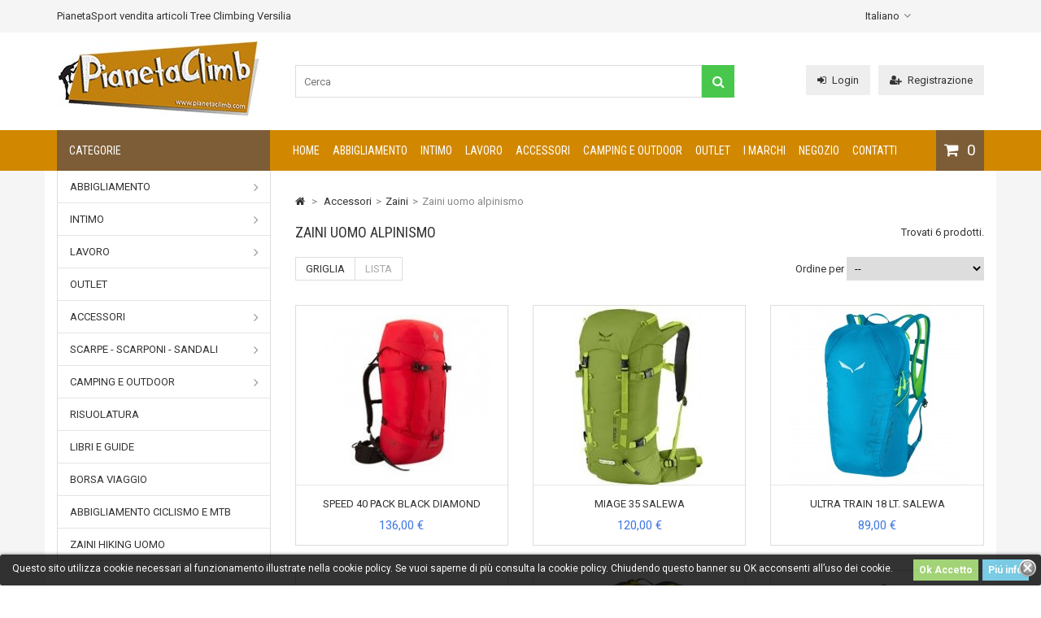

--- FILE ---
content_type: text/html; charset=utf-8
request_url: https://www.pianetaclimb.com/ecommerce/it/20-zaini-uomo-alpinismo
body_size: 16709
content:
<!DOCTYPE HTML> <!--[if lt IE 7]><html class="no-js lt-ie9 lt-ie8 lt-ie7" lang="it-it"><![endif]--> <!--[if IE 7]><html class="no-js lt-ie9 lt-ie8 ie7" lang="it-it"><![endif]--> <!--[if IE 8]><html class="no-js lt-ie9 ie8" lang="it-it"><![endif]--> <!--[if gt IE 8]><html class="no-js ie9" lang="it-it"><![endif]--><html lang="it-it"><head><meta charset="utf-8" /><title>Zaini uomo alpinismo - Pianeta Sport Pietrasanta</title><meta name="generator" content="PrestaShop" /><meta name="robots" content="noindex,nofollow" /><meta name="viewport" content="width=device-width, minimum-scale=0.25, maximum-scale=1.6, initial-scale=1.0" /><meta name="apple-mobile-web-app-capable" content="yes" /><link rel="icon" type="image/vnd.microsoft.icon" href="/ecommerce/img/favicon.ico?1516359644" /><link rel="shortcut icon" type="image/x-icon" href="/ecommerce/img/favicon.ico?1516359644" /><link rel="stylesheet" href="/ecommerce/themes/MegaShop/css/global.css" type="text/css" media="all" /><link rel="stylesheet" href="/ecommerce/themes/MegaShop/css/autoload/bootstrap.css" type="text/css" media="all" /><link rel="stylesheet" href="/ecommerce/themes/MegaShop/css/autoload/font-awesome.min.css" type="text/css" media="all" /><link rel="stylesheet" href="/ecommerce/themes/MegaShop/css/autoload/tptnResponsive.css" type="text/css" media="all" /><link rel="stylesheet" href="/ecommerce/themes/MegaShop/css/product_list.css" type="text/css" media="all" /><link rel="stylesheet" href="/ecommerce/themes/MegaShop/css/category.css" type="text/css" media="all" /><link rel="stylesheet" href="/ecommerce/themes/MegaShop/css/scenes.css" type="text/css" media="all" /><link rel="stylesheet" href="/ecommerce/themes/MegaShop/css/modules/blocklanguages/blocklanguages.css" type="text/css" media="all" /><link rel="stylesheet" href="/ecommerce/themes/MegaShop/css/modules/blockcurrencies/blockcurrencies.css" type="text/css" media="all" /><link rel="stylesheet" href="/ecommerce/themes/MegaShop/css/modules/blocksearch/blocksearch.css" type="text/css" media="all" /><link rel="stylesheet" href="/ecommerce/js/jquery/plugins/autocomplete/jquery.autocomplete.css" type="text/css" media="all" /><link rel="stylesheet" href="/ecommerce/themes/MegaShop/css/modules/blockcart/blockcart.css" type="text/css" media="all" /><link rel="stylesheet" href="/ecommerce/js/jquery/plugins/bxslider/jquery.bxslider.css" type="text/css" media="all" /><link rel="stylesheet" href="/ecommerce/themes/MegaShop/css/modules/blockcategories/blockcategories.css" type="text/css" media="all" /><link rel="stylesheet" href="/ecommerce/js/jquery/ui/themes/base/jquery.ui.core.css" type="text/css" media="all" /><link rel="stylesheet" href="/ecommerce/js/jquery/ui/themes/base/jquery.ui.slider.css" type="text/css" media="all" /><link rel="stylesheet" href="/ecommerce/js/jquery/ui/themes/base/jquery.ui.theme.css" type="text/css" media="all" /><link rel="stylesheet" href="/ecommerce/themes/MegaShop/css/modules/blocklayered/blocklayered.css" type="text/css" media="all" /><link rel="stylesheet" href="/ecommerce/themes/MegaShop/css/modules/blocknewsletter/blocknewsletter.css" type="text/css" media="all" /><link rel="stylesheet" href="/ecommerce/themes/MegaShop/css/modules/blockwishlist/blockwishlist.css" type="text/css" media="all" /><link rel="stylesheet" href="/ecommerce/themes/MegaShop/css/modules/productcomments/productcomments.css" type="text/css" media="all" /><link rel="stylesheet" href="/ecommerce/modules/tptnmobilemenu/css/tptnmobilemenu.css" type="text/css" media="all" /><link rel="stylesheet" href="/ecommerce/modules/tptnthemeconfig/css/configstyle.css" type="text/css" media="all" /><link rel="stylesheet" href="/ecommerce/themes/MegaShop/css/modules/blocktopmenu/css/superfish-modified.css" type="text/css" media="all" /><link rel="stylesheet" href="/ecommerce/modules/paypal/views/css/paypal.css" type="text/css" media="all" /><link rel="stylesheet" href="/ecommerce/modules/pscountdown/css/pscountdown.css" type="text/css" media="all" /><link rel="stylesheet" href="/ecommerce/modules/wpmanufacturerlogos/css/wpmanufacturerlogos.css" type="text/css" media="all" /> <script type="text/javascript">var CUSTOMIZE_TEXTFIELD = 1;
var FancyboxI18nClose = 'Chiudi';
var FancyboxI18nNext = 'Next';
var FancyboxI18nPrev = 'Precedente';
var added_to_wishlist = 'Il prodotto è stato aggiunto con successo alla tua lista dei desideri.';
var ajax_allowed = true;
var ajaxsearch = true;
var baseDir = 'https://www.pianetaclimb.com/ecommerce/';
var baseUri = 'https://www.pianetaclimb.com/ecommerce/';
var blocklayeredSliderName = {"price":"Prezzo","weight":"Peso"};
var blocksearch_type = 'top';
var comparator_max_item = 0;
var comparedProductsIds = [];
var contentOnly = false;
var currency = {"id":1,"name":"Euro","iso_code":"EUR","iso_code_num":"978","sign":"\u20ac","blank":"1","conversion_rate":"1.000000","deleted":"0","format":"2","decimals":"1","active":"1","prefix":"","suffix":" \u20ac","id_shop_list":null,"force_id":false};
var currencyBlank = 1;
var currencyFormat = 2;
var currencyRate = 1;
var currencySign = '€';
var customizationIdMessage = 'Personalizzazione n.';
var delete_txt = 'Elimina';
var displayList = false;
var filters = [{"type_lite":"quantity","type":"quantity","id_key":0,"name":"Disponibilit\u00e0","values":[{"name":"Non disponibile","nbr":0,"link":"https:\/\/www.pianetaclimb.com\/ecommerce\/it\/20-zaini-uomo-alpinismo#disponibilita-non_disponibile","rel":"nofollow"},{"name":"In magazzino","nbr":6,"link":"https:\/\/www.pianetaclimb.com\/ecommerce\/it\/20-zaini-uomo-alpinismo#disponibilita-in_magazzino","rel":"nofollow"}],"filter_show_limit":"0","filter_type":"0"},{"type_lite":"manufacturer","type":"manufacturer","id_key":0,"name":"Produttore","values":{"14":{"name":"BLACK DIAMOND","nbr":"1","link":"https:\/\/www.pianetaclimb.com\/ecommerce\/it\/20-zaini-uomo-alpinismo#produttore-black_diamond","rel":"nofollow"},"3":{"name":"FERRINO","nbr":"1","link":"https:\/\/www.pianetaclimb.com\/ecommerce\/it\/20-zaini-uomo-alpinismo#produttore-ferrino","rel":"nofollow"},"8":{"name":"PATAGONIA","nbr":"1","link":"https:\/\/www.pianetaclimb.com\/ecommerce\/it\/20-zaini-uomo-alpinismo#produttore-patagonia","rel":"nofollow"},"2":{"name":"SALEWA","nbr":"3","link":"https:\/\/www.pianetaclimb.com\/ecommerce\/it\/20-zaini-uomo-alpinismo#produttore-salewa","rel":"nofollow"}},"filter_show_limit":"0","filter_type":"0"},{"type_lite":"condition","type":"condition","id_key":0,"name":"Condizione","values":{"new":{"name":"Nuovo","nbr":6,"link":"https:\/\/www.pianetaclimb.com\/ecommerce\/it\/20-zaini-uomo-alpinismo#condizione-nuovo","rel":"nofollow"},"used":{"name":"Usati","nbr":0,"link":"https:\/\/www.pianetaclimb.com\/ecommerce\/it\/20-zaini-uomo-alpinismo#condizione-usati","rel":"nofollow"},"refurbished":{"name":"imesso a nuovo","nbr":0,"link":"https:\/\/www.pianetaclimb.com\/ecommerce\/it\/20-zaini-uomo-alpinismo#condizione-imesso_a_nuovo","rel":"nofollow"}},"filter_show_limit":"0","filter_type":"0"},{"type_lite":"price","type":"price","id_key":0,"name":"Prezzo","slider":true,"max":"159","min":"72","values":{"1":"159","0":"72"},"unit":"\u20ac","format":"2","filter_show_limit":"0","filter_type":"0"},{"type_lite":"id_attribute_group","type":"id_attribute_group","id_key":14,"name":"Colori","is_color_group":true,"values":{"223":{"color":"#ff0000","name":"Rosso","nbr":2,"url_name":"rosso","meta_title":"","link":"https:\/\/www.pianetaclimb.com\/ecommerce\/it\/20-zaini-uomo-alpinismo#colori-rosso","rel":""},"225":{"color":"#07a700","name":"Verde","nbr":1,"url_name":"verde","meta_title":"","link":"https:\/\/www.pianetaclimb.com\/ecommerce\/it\/20-zaini-uomo-alpinismo#colori-verde","rel":""},"226":{"color":"#fff82c","name":"Giallo","nbr":1,"url_name":"giallo","meta_title":"","link":"https:\/\/www.pianetaclimb.com\/ecommerce\/it\/20-zaini-uomo-alpinismo#colori-giallo","rel":""},"230":{"color":"#d2d2d2","name":"Grigio","nbr":5,"url_name":"grigio","meta_title":"","link":"https:\/\/www.pianetaclimb.com\/ecommerce\/it\/20-zaini-uomo-alpinismo#colori-grigio","rel":""},"232":{"color":"#2181FF","name":"Azzurro","nbr":2,"url_name":"azzurro","meta_title":"","link":"https:\/\/www.pianetaclimb.com\/ecommerce\/it\/20-zaini-uomo-alpinismo#colori-azzurro","rel":""},"233":{"color":"#000000","name":"Nero","nbr":1,"url_name":"nero","meta_title":"","link":"https:\/\/www.pianetaclimb.com\/ecommerce\/it\/20-zaini-uomo-alpinismo#colori-nero","rel":""},"246":{"color":"#77B526","name":"Verde acido","nbr":1,"url_name":"verde-acido","meta_title":"","link":"https:\/\/www.pianetaclimb.com\/ecommerce\/it\/20-zaini-uomo-alpinismo#colori-verde_acido","rel":""},"250":{"color":"#FF00FF","name":"Fuxia","nbr":1,"url_name":"fuxia","meta_title":"","link":"https:\/\/www.pianetaclimb.com\/ecommerce\/it\/20-zaini-uomo-alpinismo#colori-fuxia","rel":""}},"url_name":"colori","meta_title":"","filter_show_limit":"0","filter_type":"0"},{"type_lite":"id_attribute_group","type":"id_attribute_group","id_key":1,"name":"Taglia","is_color_group":false,"values":{"2":{"color":"","name":"S","nbr":1,"url_name":null,"meta_title":null,"link":"https:\/\/www.pianetaclimb.com\/ecommerce\/it\/20-zaini-uomo-alpinismo#taglia-s","rel":""},"73":{"color":"","name":"M","nbr":1,"url_name":null,"meta_title":null,"link":"https:\/\/www.pianetaclimb.com\/ecommerce\/it\/20-zaini-uomo-alpinismo#taglia-m","rel":""}},"url_name":null,"meta_title":null,"filter_show_limit":"0","filter_type":"0"}];
var freeProductTranslation = 'Gratuito!';
var freeShippingTranslation = 'Spedizione gratuita!';
var generated_date = 1769301263;
var hasDeliveryAddress = false;
var highDPI = false;
var id_lang = 6;
var img_dir = 'https://www.pianetaclimb.com/ecommerce/themes/MegaShop/img/';
var instantsearch = false;
var isGuest = 0;
var isLogged = 0;
var isMobile = false;
var loggin_required = 'Devi essere autenticato per gestire la tua lista desideri.';
var max_item = 'You cannot add more than 0 product(s) to the product comparison';
var min_item = 'Please select at least one product';
var mywishlist_url = 'https://www.pianetaclimb.com/ecommerce/it/module/blockwishlist/mywishlist';
var page_name = 'category';
var param_product_url = '#';
var placeholder_blocknewsletter = 'Digita la tua e-mail';
var priceDisplayMethod = 0;
var priceDisplayPrecision = 2;
var quickView = false;
var removingLinkText = 'rimuovi questo prodotto dal mio carrello';
var request = 'https://www.pianetaclimb.com/ecommerce/it/20-zaini-uomo-alpinismo';
var roundMode = 2;
var search_url = 'https://www.pianetaclimb.com/ecommerce/it/cerca';
var static_token = '5307f843c638bb3a06a8d79ce8e91545';
var toBeDetermined = 'Da determinare';
var token = '06ea4e64b6ee31a4bb4697c8501f2d5e';
var usingSecureMode = true;
var wishlistProductsIds = false;</script> <script type="text/javascript" src="/ecommerce/js/jquery/jquery-1.11.0.min.js"></script> <script type="text/javascript" src="/ecommerce/js/jquery/jquery-migrate-1.2.1.min.js"></script> <script type="text/javascript" src="/ecommerce/js/jquery/plugins/jquery.easing.js"></script> <script type="text/javascript" src="/ecommerce/js/tools.js"></script> <script type="text/javascript" src="/ecommerce/themes/MegaShop/js/global.js"></script> <script type="text/javascript" src="/ecommerce/themes/MegaShop/js/autoload/10-bootstrap.min.js"></script> <script type="text/javascript" src="/ecommerce/themes/MegaShop/js/autoload/15-jquery.total-storage.min.js"></script> <script type="text/javascript" src="/ecommerce/themes/MegaShop/js/autoload/carousel.js"></script> <script type="text/javascript" src="/ecommerce/themes/MegaShop/js/autoload/tptncategories.js"></script> <script type="text/javascript" src="/ecommerce/themes/MegaShop/js/category.js"></script> <script type="text/javascript" src="/ecommerce/js/jquery/plugins/autocomplete/jquery.autocomplete.js"></script> <script type="text/javascript" src="/ecommerce/themes/MegaShop/js/modules/blocksearch/blocksearch.js"></script> <script type="text/javascript" src="/ecommerce/modules/tptnhtmlbox1/js/tptnhtmlbox1.js"></script> <script type="text/javascript" src="/ecommerce/themes/MegaShop/js/modules/blockcart/ajax-cart.js"></script> <script type="text/javascript" src="/ecommerce/js/jquery/plugins/jquery.scrollTo.js"></script> <script type="text/javascript" src="/ecommerce/js/jquery/plugins/jquery.serialScroll.js"></script> <script type="text/javascript" src="/ecommerce/js/jquery/plugins/bxslider/jquery.bxslider.js"></script> <script type="text/javascript" src="/ecommerce/themes/MegaShop/js/tools/treeManagement.js"></script> <script type="text/javascript" src="/ecommerce/themes/MegaShop/js/modules/blocklayered/blocklayered.js"></script> <script type="text/javascript" src="/ecommerce/js/jquery/ui/jquery.ui.core.min.js"></script> <script type="text/javascript" src="/ecommerce/js/jquery/ui/jquery.ui.widget.min.js"></script> <script type="text/javascript" src="/ecommerce/js/jquery/ui/jquery.ui.mouse.min.js"></script> <script type="text/javascript" src="/ecommerce/js/jquery/ui/jquery.ui.slider.min.js"></script> <script type="text/javascript" src="/ecommerce/themes/MegaShop/js/modules/blocknewsletter/blocknewsletter.js"></script> <script type="text/javascript" src="/ecommerce/themes/MegaShop/js/modules/blockwishlist/js/ajax-wishlist.js"></script> <script type="text/javascript" src="/ecommerce/modules/tptnmobilemenu/js/tptnmobilemenu.js"></script> <script type="text/javascript" src="/ecommerce/js/jquery/plugins/jquery.cooki-plugin.js"></script> <script type="text/javascript" src="/ecommerce/modules/tptnthemeconfig/js/colorpicker.js"></script> <script type="text/javascript" src="/ecommerce/modules/tptnthemeconfig/js/configjs.js"></script> <script type="text/javascript" src="/ecommerce/themes/MegaShop/js/modules/blocktopmenu/js/hoverIntent.js"></script> <script type="text/javascript" src="/ecommerce/themes/MegaShop/js/modules/blocktopmenu/js/superfish-modified.js"></script> <script type="text/javascript" src="/ecommerce/themes/MegaShop/js/modules/blocktopmenu/js/blocktopmenu.js"></script> <script type="text/javascript" src="/ecommerce/modules/pscountdown/js/cycle.js"></script> <script type="text/javascript" src="/ecommerce/modules/pscountdown/js/jquery.countdown.min.js"></script> <script type="text/javascript" src="/ecommerce/modules/pscountdown/js/pscountdown.js"></script> <script type="text/javascript" src="/ecommerce/modules/wpmanufacturerlogos/js/jquery.carouFredSel-6.2.1-packed.js"></script> <script type="text/javascript" src="/ecommerce/modules/wpmanufacturerlogos/js/jquery.touchwipe.min.js"></script> <link rel="alternate" type="application/rss+xml" title="Zaini uomo alpinismo - Pianeta Sport Pietrasanta" href="https://www.pianetaclimb.com/ecommerce/modules/feeder/rss.php?id_category=20&amp;orderby=position&amp;orderway=asc" /><script type="text/javascript">/* * 2007-2018 PrestaShop * * NOTICE OF LICENSE * * This source file is subject to the Academic Free License (AFL 3.0) * that is bundled with this package in the file LICENSE.txt. * It is also available through the world-wide-web at this URL: * http://opensource.org/licenses/afl-3.0.php * If you did not receive a copy of the license and are unable to * obtain it through the world-wide-web, please send an email * to license@prestashop.com so we can send you a copy immediately. * * DISCLAIMER * * Do not edit or add to this file if you wish to upgrade PrestaShop to newer * versions in the future. If you wish to customize PrestaShop for your * needs please refer to http://www.prestashop.com for more information. * * @author PrestaShop SA <contact@prestashop.com> * @copyright 2007-2018 PrestaShop SA * @license http://opensource.org/licenses/afl-3.0.php Academic Free License (AFL 3.0) * International Registered Trademark & Property of PrestaShop SA */function updateFormDatas() { var nb = $('#quantity_wanted').val(); var id = $('#idCombination').val();$('.paypal_payment_form input[name=quantity]').val(nb); $('.paypal_payment_form input[name=id_p_attr]').val(id); } $(document).ready( function() {if($('#in_context_checkout_enabled').val() != 1) { $('#payment_paypal_express_checkout').click(function() { $('#paypal_payment_form_cart').submit(); return false; }); }var jquery_version = $.fn.jquery.split('.'); if(jquery_version[0]>=1 && jquery_version[1] >= 7) { $('body').on('submit',".paypal_payment_form", function () { updateFormDatas(); }); } else { $('.paypal_payment_form').live('submit', function () { updateFormDatas(); }); }function displayExpressCheckoutShortcut() { var id_product = $('input[name="id_product"]').val(); var id_product_attribute = $('input[name="id_product_attribute"]').val(); $.ajax({ type: "GET", url: baseDir+'/modules/paypal/express_checkout/ajax.php', data: { get_qty: "1", id_product: id_product, id_product_attribute: id_product_attribute }, cache: false, success: function(result) { if (result == '1') { $('#container_express_checkout').slideDown(); } else { $('#container_express_checkout').slideUp(); } return true; } }); }$('select[name^="group_"]').change(function () { setTimeout(function(){displayExpressCheckoutShortcut()}, 500); });$('.color_pick').click(function () { setTimeout(function(){displayExpressCheckoutShortcut()}, 500); });if($('body#product').length > 0) setTimeout(function(){displayExpressCheckoutShortcut()}, 500);var modulePath = 'modules/paypal'; var subFolder = '/integral_evolution'; var baseDirPP = baseDir.replace('http:', 'https:'); var fullPath = baseDirPP + modulePath + subFolder; var confirmTimer = false; if ($('form[target="hss_iframe"]').length == 0) { if ($('select[name^="group_"]').length > 0) displayExpressCheckoutShortcut(); return false; } else { checkOrder(); }function checkOrder() { if(confirmTimer == false) confirmTimer = setInterval(getOrdersCount, 1000); }});</script><style>.lgcookieslaw_banner {
		display: table;
		width:100%;
		position:fixed;
		left:0;
		repeat-x scroll left top;
		background: #000000;
		border-color: #000000;
		border-left: 1px solid #000000;
		border-radius: 3px 3px 3px 3px;
		border-right: 1px solid #000000;
		color: #FFFFFF !important;
		z-index: 99999;
		border-style: solid;
		border-width: 1px;
		margin: 0;
		outline: medium none;
		text-align: center;
		vertical-align: middle;
		text-shadow: 0 0 0 0;
		-webkit-box-shadow: 0px 1px 5px 0px #000000;
		-moz-box-shadow:    0px 1px 5px 0px #000000;
		box-shadow:         0px 1px 5px 0px #000000;
		font-size: 12px;
	
		bottom:0;;
		opacity:0.8;
	
	}

	.lgcookieslaw_banner > form
	{
		position:relative;
	}

	.lgcookieslaw_banner span.lgcookieslaw_btn
	{
		border-color: #8BC954 !important;
		background: #8BC954 !important;
		color: #FFFFFF !important;
		text-align: center;
		margin: 5px 0px 5px 0px;
		padding: 5px 7px;
		display: inline-block;
		border: 0;
		font-weight: bold;
		height: 26px;
		line-height: 16px;
		width: auto;
		font-size: 12px;
		cursor: pointer;
	}

	.lgcookieslaw_banner span:hover.lgcookieslaw_btn
	{
		moz-opacity:0.85;
		opacity: 0.85;
		filter: alpha(opacity=85);
	}

	.lgcookieslaw_banner a.lgcookieslaw_btn
	{
		border-color: #5BC0DE;
		background: #5BC0DE;
		color: #FFFFFF !important;
		margin: 5px 0px 5px 0px;
		text-align: center;
		padding: 5px 7px;
		display: inline-block;
		border: 0;
		font-weight: bold;
		height: 26px;
		line-height: 16px;
		width: auto;
		font-size: 12px;
	}

	@media (max-width: 768px) {
		.lgcookieslaw_banner span.lgcookieslaw_btn,
		.lgcookieslaw_banner a.lgcookieslaw_btn {
			height: auto;
		}
	}

	.lgcookieslaw_banner a:hover.lgcookieslaw_btn
	{
		moz-opacity:0.85;
		opacity: 0.85;
		filter: alpha(opacity=85);
	}

	.lgcookieslaw_close_banner_btn
	{
		cursor:pointer;
		height:21px;
		max-width:21px;
		width:21px;
	}

	.lgcookieslaw_container {
		display:table;
		margin: 0 auto;
	}

	.lgcookieslaw_button_container {
		display:table-cell;
		padding:0px;
		vertical-align: middle;
	}

	.lgcookieslaw_button_container div{
		display:table-cell;
		padding: 0px 5px 0px 0px;
		vertical-align: middle;
	}

	.lgcookieslaw_message {
		display:table-cell;
		font-size: 12px;
		padding:2px 25px 5px 5px;
		vertical-align: middle;
	}

	.lgcookieslaw_message p{
		margin: 0;
	}

	.lgcookieslaw_btn-close {
		position:absolute;
		right:5px;
		top:5px;
	}</style> <script type="text/javascript">function closeinfo()
    {
        var obj = document.getElementById("lgcookieslaw_banner");
        obj.style.display = 'none';
        setCookie("__lglaw", 1, 31536000);
    }

    function setCookie(cname, cvalue, exdays) {
        var d = new Date();
        d.setTime(d.getTime() + (exdays*1000));
        var expires = "expires="+ d.toUTCString();
        document.cookie = cname + "=" + cvalue + ";" + expires + ";path=/";
    }

    function ready(fn) {
        if (document.attachEvent ? document.readyState === "complete" : document.readyState !== "loading"){
            fn();
        } else {
            document.addEventListener('DOMContentLoaded', fn);
        }
    }

    ready(function(){
        var banner = document.getElementById("lgcookieslaw_accept");
        if( banner != null ) {
            banner.addEventListener("click", function () {
                closeinfo();
            });
        }
    });</script> <link rel="stylesheet" href="https://fonts.googleapis.com/css?family=Roboto:400,700%7CRoboto+Condensed:400" type="text/css" media="all" /> <script type="text/javascript">// 
	var tptntitlebkg_default = '7D5D37',
		tptntopbkg_default = 'D18800',
		tptncartbkg_default = '7D5D37',
		tptnpriceclr_default = '4179E0',
		tptnbtnbkg_default = '48C74C',
		tptnnewbkg_default = '2AC9BC',
		tptnsalebkg_default = 'F26565';
//</script> <style type="text/css">#top-categ span,
	#tptnmobilemenu .toggler {background-color: #7D5D37;}

	#header-row {border-bottom: 50px solid #D18800;}

	.shopping_cart {background-color: #7D5D37;}

	.column .price,
	.tptncarousel .price,
	ul.product_list .price,
	.content_prices .our_price_display {color: #4179E0;}

	.new-box {background-color: #2AC9BC;}
	.sale-box {background-color: #F26565;}

	.tptncarousel .functional-buttons a,
	ul.product_list .functional-buttons a,
	button,
	input.button_mini,
	input.button_small,
	input.button,
	input.button_large,
	input.exclusive_mini,
	input.exclusive_small,
	input.exclusive,
	input.exclusive_large,
	a.button_mini,
	a.button_small,
	a.button,
	a.button_large,
	a.exclusive_mini,
	a.exclusive_small,
	a.exclusive,
	a.exclusive_large,
	span.button_mini,
	span.button_small,
	span.button,
	span.button_large,
	span.exclusive_mini,
	span.exclusive_small,
	span.exclusive,
	span.exclusive_large {background: #48C74C;}</style></head><body id="category" class="category category-20 category-zaini-uomo-alpinismo show-left-column hide-right-column lang_it"><div id="back-top" style="display:block;"><i class="fa fa-angle-up"></i></div><div id="page"> <header id="header"><div id="nav-row"><div class="container"><div id="tptnhtmlbox1"><ul class="tptnhtml1"><li>PianetaSport vendita articoli Tree Climbing Versilia</li><li>Alpinismo, scialpinismo, arrampicata, bouldering, trekking</li><li>E-commerce attrezzature, specialisti in prodotti professionali per Tree Climbing</li></ul></div><div id="languages-block-top" class="languages-block"><div class="current"> Italiano</div><ul id="first-languages" class="languages-block_ul toogle_content"><li > <a href="https://www.pianetaclimb.com/ecommerce/en/20-zaini-uomo-alpinismo" title="English (English)" rel="alternate" hreflang="en"> English </a></li><li class="selected"> <span> Italiano </span></li></ul></div></div></div><div id="header-row"><div class="container"><div id="header_logo"> <a href="https://www.pianetaclimb.com/ecommerce/" title="Pianeta Sport Pietrasanta"> <img class="logo img-responsive" src="https://www.pianetaclimb.com/ecommerce/img/pianeta-sport-pietrasanta-logo-1478346596.jpg" alt="Pianeta Sport Pietrasanta" width="250" height="94"/> </a></div><div id="search_block_top"><form id="searchbox" method="get" action="//www.pianetaclimb.com/ecommerce/it/cerca" > <input type="hidden" name="controller" value="search" /> <input type="hidden" name="orderby" value="position" /> <input type="hidden" name="orderway" value="desc" /> <input class="search_query form-control" type="text" id="search_query_top" name="search_query" placeholder="Cerca" value="" /> <button type="submit" name="submit_search" class="btn btn-default button-search"> <span>Cerca</span> </button></form></div><div id="tptn_header_links"><ul><li> <a class="login" href="https://www.pianetaclimb.com/ecommerce/it/il-mio-account" rel="nofollow" title="Login"><i class="fa fa-sign-in left"></i>Login</a></li><li> <a href="https://www.pianetaclimb.com/ecommerce/it/il-mio-account" rel="nofollow" title="Registrazione"><i class="fa fa-user-plus left"></i>Registrazione</a></li></ul></div><div id="top-categ" class="hidden-md hidden-sm hidden-xs"> <span>Categorie</span></div><div class="shopping_cart "> <a href="https://www.pianetaclimb.com/ecommerce/it/ordine" title="Vedi il mio carrello" rel="nofollow"> <span class="ajax_cart_quantity unvisible">0</span> <span class="ajax_cart_no_product">0</span> </a><div class="cart_block"><div class="block_content"><div class="cart_block_list"><p class="cart_block_no_products"> Nessun prodotto</p><div class="cart-prices"><div class="cart-prices-line first-line"> <span class="price cart_block_shipping_cost ajax_cart_shipping_cost unvisible"> Da determinare </span> <span class="unvisible"> Spedizione </span></div><div class="cart-prices-line last-line"> <span class="price cart_block_total ajax_block_cart_total">0,00 €</span> <span>Totale</span></div></div><p class="cart-buttons"> <a id="button_order_cart" class="button" href="https://www.pianetaclimb.com/ecommerce/it/ordine" title="Pagamento" rel="nofollow"> Pagamento </a></p></div></div></div></div><div id="layer_cart"><div class="clearfix"><div class="layer_cart_product"> <span class="cross" title="Chiudi finestra"><i class="fa fa-times"></i></span> <span class="title"> <i class="fa fa-check left"></i>Prodotto aggiunto al tuo carrello </span><div class="product-image-container layer_cart_img"></div><div class="layer_cart_product_info"> <span id="layer_cart_product_title" class="product-name"></span> <span id="layer_cart_product_attributes"></span><div> <strong class="dark">Quantità:</strong> <span id="layer_cart_product_quantity"></span></div><div> <strong class="dark">Totale:</strong> <span id="layer_cart_product_price"></span></div></div></div><div class="layer_cart_cart"> <span class="title"> <span class="ajax_cart_product_txt_s unvisible"> Ci sono <span class="ajax_cart_quantity">0</span> articoli nel tuo carrello. </span> <span class="ajax_cart_product_txt "> Il tuo carrello contiene un oggetto. </span> </span><div class="layer_cart_row"> <strong class="dark"> Totale prodotti: </strong> <span class="ajax_block_products_total"> </span></div><div class="layer_cart_row"> <strong class="dark unvisible"> Totale spedizione&nbsp;: </strong> <span class="ajax_cart_shipping_cost unvisible"> Da determinare </span></div><div class="layer_cart_row"> <strong class="dark"> Totale : </strong> <span class="ajax_block_cart_total"> </span></div><div class="button-container"> <span class="continue std-btn" title="Continua lo shopping"> <i class="fa fa-chevron-left left"></i>Continua lo shopping </span> <a class="button" href="https://www.pianetaclimb.com/ecommerce/it/ordine" title="Procedi con il checkout" rel="nofollow"> Procedi con il checkout<i class="fa fa-chevron-right right"></i> </a></div></div></div></div><div class="layer_cart_overlay"></div><div id="tptnmobilemenu"> <span class="toggler"></span><ul class="mobilemenu toogle_content"><li><a href="https://www.pianetaclimb.com/ecommerce/it/content/category/1-home" title="Home">Home</a><ul><li ><a href="https://www.pianetaclimb.com/ecommerce/it/content/4-chi-siamo">Chi siamo</a></li><li ><a href="https://www.pianetaclimb.com/ecommerce/it/content/3-diritto-di-recesso">Diritto di recesso</a></li><li ><a href="https://www.pianetaclimb.com/ecommerce/it/content/1-tempi-e-consegna">Tempi e Consegna</a></li><li ><a href="https://www.pianetaclimb.com/ecommerce/it/content/5-pagamenti-e-fatturazioni">Pagamenti e Fatturazioni</a></li><li ><a href="https://www.pianetaclimb.com/ecommerce/it/content/2-nota-legale">Nota Legale</a></li><li ><a href="https://www.pianetaclimb.com/ecommerce/it/content/6-buoni-regalo">Buoni regalo</a></li><li ><a href="https://www.pianetaclimb.com/ecommerce/it/content/7-informativa-sulla-privacy">Informativa sulla privacy</a></li></ul></li><li><a href="https://www.pianetaclimb.com/ecommerce/it/" title="Catalogo Prodotti">Catalogo Prodotti</a><ul><li><a href="https://www.pianetaclimb.com/ecommerce/it/3-abbigliamento-climbing" title="Abbigliamento">Abbigliamento</a><ul><li><a href="https://www.pianetaclimb.com/ecommerce/it/4-invernale-uomo" title="Invernale Uomo">Invernale Uomo</a></li><li><a href="https://www.pianetaclimb.com/ecommerce/it/5-invernale-donna" title="Invernale Donna">Invernale Donna</a></li><li><a href="https://www.pianetaclimb.com/ecommerce/it/6-estivo-uomo" title="Estivo Uomo">Estivo Uomo</a></li><li><a href="https://www.pianetaclimb.com/ecommerce/it/7-estivo-donna" title="Estivo Donna">Estivo Donna</a></li><li><a href="https://www.pianetaclimb.com/ecommerce/it/114-abbigliamento-speleo" title="Abbigliamento Speleo">Abbigliamento Speleo</a></li><li class="category-thumbnail"></li></ul></li><li><a href="https://www.pianetaclimb.com/ecommerce/it/8-intimo" title="Intimo">Intimo</a><ul><li><a href="https://www.pianetaclimb.com/ecommerce/it/9-uomo" title="Uomo">Uomo</a></li><li><a href="https://www.pianetaclimb.com/ecommerce/it/10-donna" title="Donna">Donna</a></li><li class="category-thumbnail"></li></ul></li><li><a href="https://www.pianetaclimb.com/ecommerce/it/33-lavoro" title="Lavoro">Lavoro</a><ul><li><a href="https://www.pianetaclimb.com/ecommerce/it/34-cinture" title="Cinture">Cinture</a></li><li><a href="https://www.pianetaclimb.com/ecommerce/it/35-attrezzi-salita-discesa" title="Attrezzi salita discesa">Attrezzi salita discesa</a><ul><li><a href="https://www.pianetaclimb.com/ecommerce/it/78-assicuratori-e-discensori" title="Assicuratori e discensori">Assicuratori e discensori</a></li><li><a href="https://www.pianetaclimb.com/ecommerce/it/79-bloccanti" title="Bloccanti">Bloccanti</a></li><li><a href="https://www.pianetaclimb.com/ecommerce/it/80-carrucole" title="Carrucole">Carrucole</a></li><li><a href="https://www.pianetaclimb.com/ecommerce/it/81-cordini-e-assorbitori-di-energia" title="Cordini e assorbitori di energia">Cordini e assorbitori di energia</a></li></ul></li><li><a href="https://www.pianetaclimb.com/ecommerce/it/36-caschi" title="Caschi">Caschi</a></li><li><a href="https://www.pianetaclimb.com/ecommerce/it/37-moschettoni" title="Moschettoni">Moschettoni</a></li><li><a href="https://www.pianetaclimb.com/ecommerce/it/38-corde" title="Corde">Corde</a></li><li><a href="https://www.pianetaclimb.com/ecommerce/it/39-accessori" title="Accessori">Accessori</a></li><li><a href="https://www.pianetaclimb.com/ecommerce/it/77-lampade-frontali" title="Lampade frontali">Lampade frontali</a></li><li><a href="https://www.pianetaclimb.com/ecommerce/it/82-ancoraggi" title="Ancoraggi">Ancoraggi</a></li><li class="category-thumbnail"></li></ul></li><li><a href="https://www.pianetaclimb.com/ecommerce/it/84-outlet" title="Outlet">Outlet</a></li><li><a href="https://www.pianetaclimb.com/ecommerce/it/86-accessori" title="Accessori">Accessori</a><ul><li><a href="https://www.pianetaclimb.com/ecommerce/it/11-attrezzi-salita-discesa" title="Attrezzi salita discesa">Attrezzi salita discesa</a><ul><li><a href="https://www.pianetaclimb.com/ecommerce/it/69-assicuratori-e-discensori" title="Assicuratori e discensori">Assicuratori e discensori</a></li><li><a href="https://www.pianetaclimb.com/ecommerce/it/70-bloccanti" title="Bloccanti">Bloccanti</a></li><li><a href="https://www.pianetaclimb.com/ecommerce/it/71-carrucole" title="Carrucole">Carrucole</a></li></ul></li><li><a href="https://www.pianetaclimb.com/ecommerce/it/12-moschettoni-rinvii" title="Moschettoni - Rinvii">Moschettoni - Rinvii</a></li><li><a href="https://www.pianetaclimb.com/ecommerce/it/72-ancoraggi" title="Ancoraggi">Ancoraggi</a><ul><li><a href="https://www.pianetaclimb.com/ecommerce/it/73-ancoraggi-ghiaccio" title="Ancoraggi ghiaccio">Ancoraggi ghiaccio</a></li><li><a href="https://www.pianetaclimb.com/ecommerce/it/74-ancoraggi-roccia" title="Ancoraggi roccia">Ancoraggi roccia</a></li></ul></li><li><a href="https://www.pianetaclimb.com/ecommerce/it/13-caschi-" title="Caschi ">Caschi </a></li><li><a href="https://www.pianetaclimb.com/ecommerce/it/56-piccozze" title="Piccozze">Piccozze</a><ul><li><a href="https://www.pianetaclimb.com/ecommerce/it/57-piccozze-arrampicata-su-ghiaccio" title="Piccozze arrampicata su ghiaccio">Piccozze arrampicata su ghiaccio</a></li><li><a href="https://www.pianetaclimb.com/ecommerce/it/58-piccozze-alpinismo-tecnico" title="Piccozze alpinismo tecnico">Piccozze alpinismo tecnico</a></li><li><a href="https://www.pianetaclimb.com/ecommerce/it/59-piccozze-alpinismo-classico" title="Piccozze alpinismo classico">Piccozze alpinismo classico</a></li><li><a href="https://www.pianetaclimb.com/ecommerce/it/116-dragonne" title="Dragonne">Dragonne</a></li></ul></li><li><a href="https://www.pianetaclimb.com/ecommerce/it/16-ghette" title="Ghette">Ghette</a></li><li><a href="https://www.pianetaclimb.com/ecommerce/it/44-lampade-frontali" title="Lampade frontali">Lampade frontali</a></li><li><a href="https://www.pianetaclimb.com/ecommerce/it/24-bastoncini-trekking" title="Bastoncini trekking">Bastoncini trekking</a></li><li><a href="https://www.pianetaclimb.com/ecommerce/it/75-protezioni-veloci" title="Protezioni veloci">Protezioni veloci</a></li><li><a href="https://www.pianetaclimb.com/ecommerce/it/83-sacchetti-magnesite" title="Sacchetti magnesite">Sacchetti magnesite</a><ul><li><a href="https://www.pianetaclimb.com/ecommerce/it/115-nastro" title="Nastro">Nastro</a></li></ul></li><li><a href="https://www.pianetaclimb.com/ecommerce/it/19-zaini" title="Zaini">Zaini</a><ul><li class="sfHoverForce"><a href="https://www.pianetaclimb.com/ecommerce/it/20-zaini-uomo-alpinismo" title="Zaini uomo alpinismo">Zaini uomo alpinismo</a></li><li><a href="https://www.pianetaclimb.com/ecommerce/it/21-zaini-donna-alpinismo" title="Zaini donna alpinismo">Zaini donna alpinismo</a></li><li><a href="https://www.pianetaclimb.com/ecommerce/it/22-zaini-uomo-trekking" title="Zaini uomo trekking">Zaini uomo trekking</a></li><li><a href="https://www.pianetaclimb.com/ecommerce/it/23-zaini-donna-trekking" title="Zaini donna trekking">Zaini donna trekking</a></li><li><a href="https://www.pianetaclimb.com/ecommerce/it/104-accessori" title="Accessori">Accessori</a></li><li><a href="https://www.pianetaclimb.com/ecommerce/it/120-zaini" title="Zaini">Zaini</a></li><li><a href="https://www.pianetaclimb.com/ecommerce/it/121-zaini-hiking-uomo" title="Zaini Hiking uomo">Zaini Hiking uomo</a></li><li><a href="https://www.pianetaclimb.com/ecommerce/it/122-zaini-hiking-donna" title="Zaini Hiking donna">Zaini Hiking donna</a></li></ul></li><li><a href="https://www.pianetaclimb.com/ecommerce/it/65-ramponi" title="Ramponi">Ramponi</a><ul><li><a href="https://www.pianetaclimb.com/ecommerce/it/66-ramponi-arrampicata-su-ghiaccio" title="Ramponi arrampicata su ghiaccio">Ramponi arrampicata su ghiaccio</a></li><li><a href="https://www.pianetaclimb.com/ecommerce/it/67-ramponi-alpinismo-tecnico" title="Ramponi alpinismo tecnico">Ramponi alpinismo tecnico</a></li><li><a href="https://www.pianetaclimb.com/ecommerce/it/68-ramponi-alpinismo-classico" title="Ramponi alpinismo classico">Ramponi alpinismo classico</a></li></ul></li><li><a href="https://www.pianetaclimb.com/ecommerce/it/98-via-ferrata" title="Via Ferrata">Via Ferrata</a></li><li><a href="https://www.pianetaclimb.com/ecommerce/it/100-bastoncino-nordic-walking" title="Bastoncino Nordic Walking">Bastoncino Nordic Walking</a></li><li><a href="https://www.pianetaclimb.com/ecommerce/it/101-imbracature" title="Imbracature">Imbracature</a></li><li><a href="https://www.pianetaclimb.com/ecommerce/it/105-corde" title="Corde">Corde</a><ul><li><a href="https://www.pianetaclimb.com/ecommerce/it/106-corde-intere" title="Corde Intere">Corde Intere</a></li><li><a href="https://www.pianetaclimb.com/ecommerce/it/107-mezze-corde" title="Mezze corde">Mezze corde</a></li><li><a href="https://www.pianetaclimb.com/ecommerce/it/108-fettucce-e-cordini" title="Fettucce e cordini">Fettucce e cordini</a></li><li><a href="https://www.pianetaclimb.com/ecommerce/it/110-sacche-portacorda" title="Sacche portacorda">Sacche portacorda</a></li></ul></li><li><a href="https://www.pianetaclimb.com/ecommerce/it/111-occhiali" title="Occhiali">Occhiali</a></li><li><a href="https://www.pianetaclimb.com/ecommerce/it/112-ciaspole" title="Ciaspole">Ciaspole</a></li><li><a href="https://www.pianetaclimb.com/ecommerce/it/113-cappelli-guanti-sciarpe-scaldacollo-passamontagna" title="Cappelli - Guanti - Sciarpe -Scaldacollo - Passamontagna">Cappelli - Guanti - Sciarpe -Scaldacollo - Passamontagna</a></li><li class="category-thumbnail"></li></ul></li><li><a href="https://www.pianetaclimb.com/ecommerce/it/87-scarpe-scarponi-sandali" title="Scarpe - Scarponi - Sandali">Scarpe - Scarponi - Sandali</a><ul><li><a href="https://www.pianetaclimb.com/ecommerce/it/25-scarponi" title="Scarponi">Scarponi</a><ul><li><a href="https://www.pianetaclimb.com/ecommerce/it/26-scarponi-alpinismo-uomo" title="Scarponi alpinismo uomo">Scarponi alpinismo uomo</a></li><li><a href="https://www.pianetaclimb.com/ecommerce/it/27-scarponi-alpinismo-donna" title="Scarponi alpinismo donna">Scarponi alpinismo donna</a></li><li><a href="https://www.pianetaclimb.com/ecommerce/it/28-scarponi-trekking-uomo" title="Scarponi trekking uomo">Scarponi trekking uomo</a></li><li><a href="https://www.pianetaclimb.com/ecommerce/it/29-scarponi-trekking-donna" title="Scarponi trekking donna">Scarponi trekking donna</a></li><li><a href="https://www.pianetaclimb.com/ecommerce/it/30-bassa-uomo" title="Bassa uomo">Bassa uomo</a></li><li><a href="https://www.pianetaclimb.com/ecommerce/it/31-bassa-donna" title="Bassa donna">Bassa donna</a></li><li><a href="https://www.pianetaclimb.com/ecommerce/it/32-junior" title="Junior">Junior</a></li><li><a href="https://www.pianetaclimb.com/ecommerce/it/93-scarpa-trail-running-uomo" title="Scarpa trail running uomo">Scarpa trail running uomo</a></li><li><a href="https://www.pianetaclimb.com/ecommerce/it/94-scarpa-trail-running-donna" title="Scarpa trail running donna">Scarpa trail running donna</a></li></ul></li><li><a href="https://www.pianetaclimb.com/ecommerce/it/45-scarpe-arrampicata" title="Scarpe arrampicata">Scarpe arrampicata</a><ul><li><a href="https://www.pianetaclimb.com/ecommerce/it/46-uomo" title="Uomo">Uomo</a></li><li><a href="https://www.pianetaclimb.com/ecommerce/it/47-donna" title="Donna">Donna</a></li></ul></li><li><a href="https://www.pianetaclimb.com/ecommerce/it/97-sandali-uomo" title="Sandali uomo">Sandali uomo</a></li><li><a href="https://www.pianetaclimb.com/ecommerce/it/102-sandali-donna" title="Sandali donna">Sandali donna</a></li><li><a href="https://www.pianetaclimb.com/ecommerce/it/103-sandali-bambino" title="Sandali bambino">Sandali bambino</a></li><li class="category-thumbnail"></li></ul></li><li><a href="https://www.pianetaclimb.com/ecommerce/it/88-camping-e-outdoor" title="Camping e outdoor">Camping e outdoor</a><ul><li><a href="https://www.pianetaclimb.com/ecommerce/it/17-tende" title="Tende">Tende</a></li><li><a href="https://www.pianetaclimb.com/ecommerce/it/18-sacchi-a-pelo" title="Sacchi a pelo">Sacchi a pelo</a><ul><li><a href="https://www.pianetaclimb.com/ecommerce/it/40-piuma" title="Piuma">Piuma</a></li><li><a href="https://www.pianetaclimb.com/ecommerce/it/41-sintetico" title="Sintetico">Sintetico</a></li><li><a href="https://www.pianetaclimb.com/ecommerce/it/42-ingombro-zero-piuma" title="Ingombro zero Piuma">Ingombro zero Piuma</a></li><li><a href="https://www.pianetaclimb.com/ecommerce/it/43-ingombro-zero-sintetico" title="Ingombro zero Sintetico">Ingombro zero Sintetico</a></li></ul></li><li><a href="https://www.pianetaclimb.com/ecommerce/it/89-accessori" title="Accessori">Accessori</a></li><li class="category-thumbnail"></li></ul></li><li><a href="https://www.pianetaclimb.com/ecommerce/it/96-risuolatura" title="Risuolatura">Risuolatura</a></li><li><a href="https://www.pianetaclimb.com/ecommerce/it/109-libri-e-guide" title="Libri e Guide">Libri e Guide</a></li><li><a href="https://www.pianetaclimb.com/ecommerce/it/117-borsa-viaggio" title="Borsa viaggio">Borsa viaggio</a></li><li><a href="https://www.pianetaclimb.com/ecommerce/it/118-abbigliamento-ciclismo-e-mtb" title="Abbigliamento Ciclismo e MTB">Abbigliamento Ciclismo e MTB</a></li><li><a href="https://www.pianetaclimb.com/ecommerce/it/119-zaini-hiking-uomo" title="Zaini Hiking uomo">Zaini Hiking uomo</a></li></ul></li><li><a href="https://www.pianetaclimb.com/ecommerce/it/content/4-chi-siamo" title="Chi siamo">Chi siamo</a></li><li><a href="https://www.pianetaclimb.com/ecommerce/it/content/5-pagamenti-e-fatturazioni" title="Pagamenti e Fatturazioni">Pagamenti e Fatturazioni</a></li><li><a href="https://www.pianetaclimb.com/ecommerce/it/content/1-tempi-e-consegna" title="Tempi e Consegna">Tempi e Consegna</a></li></ul></div><div id="tptntopmenu" class="hidden-md hidden-sm hidden-xs"><ul class="topmenu"><li><a href="http://www.pianetaclimb.com/ecommerce/" title="Home">Home</a></li><li><a href="https://www.pianetaclimb.com/ecommerce/it/3-abbigliamento-climbing" title="Abbigliamento">Abbigliamento</a><ul><li><a href="https://www.pianetaclimb.com/ecommerce/it/4-invernale-uomo" title="Invernale Uomo">Invernale Uomo</a></li><li><a href="https://www.pianetaclimb.com/ecommerce/it/5-invernale-donna" title="Invernale Donna">Invernale Donna</a></li><li><a href="https://www.pianetaclimb.com/ecommerce/it/6-estivo-uomo" title="Estivo Uomo">Estivo Uomo</a></li><li><a href="https://www.pianetaclimb.com/ecommerce/it/7-estivo-donna" title="Estivo Donna">Estivo Donna</a></li><li><a href="https://www.pianetaclimb.com/ecommerce/it/114-abbigliamento-speleo" title="Abbigliamento Speleo">Abbigliamento Speleo</a></li></ul></li><li><a href="https://www.pianetaclimb.com/ecommerce/it/8-intimo" title="Intimo">Intimo</a><ul><li><a href="https://www.pianetaclimb.com/ecommerce/it/9-uomo" title="Uomo">Uomo</a></li><li><a href="https://www.pianetaclimb.com/ecommerce/it/10-donna" title="Donna">Donna</a></li></ul></li><li><a href="https://www.pianetaclimb.com/ecommerce/it/33-lavoro" title="Lavoro">Lavoro</a><ul><li><a href="https://www.pianetaclimb.com/ecommerce/it/34-cinture" title="Cinture">Cinture</a></li><li><a href="https://www.pianetaclimb.com/ecommerce/it/35-attrezzi-salita-discesa" title="Attrezzi salita discesa">Attrezzi salita discesa</a><ul><li><a href="https://www.pianetaclimb.com/ecommerce/it/78-assicuratori-e-discensori" title="Assicuratori e discensori">Assicuratori e discensori</a></li><li><a href="https://www.pianetaclimb.com/ecommerce/it/79-bloccanti" title="Bloccanti">Bloccanti</a></li><li><a href="https://www.pianetaclimb.com/ecommerce/it/80-carrucole" title="Carrucole">Carrucole</a></li><li><a href="https://www.pianetaclimb.com/ecommerce/it/81-cordini-e-assorbitori-di-energia" title="Cordini e assorbitori di energia">Cordini e assorbitori di energia</a></li></ul></li><li><a href="https://www.pianetaclimb.com/ecommerce/it/36-caschi" title="Caschi">Caschi</a></li><li><a href="https://www.pianetaclimb.com/ecommerce/it/37-moschettoni" title="Moschettoni">Moschettoni</a></li><li><a href="https://www.pianetaclimb.com/ecommerce/it/38-corde" title="Corde">Corde</a></li><li><a href="https://www.pianetaclimb.com/ecommerce/it/39-accessori" title="Accessori">Accessori</a></li><li><a href="https://www.pianetaclimb.com/ecommerce/it/77-lampade-frontali" title="Lampade frontali">Lampade frontali</a></li><li><a href="https://www.pianetaclimb.com/ecommerce/it/82-ancoraggi" title="Ancoraggi">Ancoraggi</a></li></ul></li><li><a href="https://www.pianetaclimb.com/ecommerce/it/86-accessori" title="Accessori">Accessori</a><ul><li><a href="https://www.pianetaclimb.com/ecommerce/it/11-attrezzi-salita-discesa" title="Attrezzi salita discesa">Attrezzi salita discesa</a><ul><li><a href="https://www.pianetaclimb.com/ecommerce/it/69-assicuratori-e-discensori" title="Assicuratori e discensori">Assicuratori e discensori</a></li><li><a href="https://www.pianetaclimb.com/ecommerce/it/70-bloccanti" title="Bloccanti">Bloccanti</a></li><li><a href="https://www.pianetaclimb.com/ecommerce/it/71-carrucole" title="Carrucole">Carrucole</a></li></ul></li><li><a href="https://www.pianetaclimb.com/ecommerce/it/12-moschettoni-rinvii" title="Moschettoni - Rinvii">Moschettoni - Rinvii</a></li><li><a href="https://www.pianetaclimb.com/ecommerce/it/72-ancoraggi" title="Ancoraggi">Ancoraggi</a><ul><li><a href="https://www.pianetaclimb.com/ecommerce/it/73-ancoraggi-ghiaccio" title="Ancoraggi ghiaccio">Ancoraggi ghiaccio</a></li><li><a href="https://www.pianetaclimb.com/ecommerce/it/74-ancoraggi-roccia" title="Ancoraggi roccia">Ancoraggi roccia</a></li></ul></li><li><a href="https://www.pianetaclimb.com/ecommerce/it/13-caschi-" title="Caschi ">Caschi </a></li><li><a href="https://www.pianetaclimb.com/ecommerce/it/56-piccozze" title="Piccozze">Piccozze</a><ul><li><a href="https://www.pianetaclimb.com/ecommerce/it/57-piccozze-arrampicata-su-ghiaccio" title="Piccozze arrampicata su ghiaccio">Piccozze arrampicata su ghiaccio</a></li><li><a href="https://www.pianetaclimb.com/ecommerce/it/58-piccozze-alpinismo-tecnico" title="Piccozze alpinismo tecnico">Piccozze alpinismo tecnico</a></li><li><a href="https://www.pianetaclimb.com/ecommerce/it/59-piccozze-alpinismo-classico" title="Piccozze alpinismo classico">Piccozze alpinismo classico</a></li><li><a href="https://www.pianetaclimb.com/ecommerce/it/116-dragonne" title="Dragonne">Dragonne</a></li></ul></li><li><a href="https://www.pianetaclimb.com/ecommerce/it/16-ghette" title="Ghette">Ghette</a></li><li><a href="https://www.pianetaclimb.com/ecommerce/it/44-lampade-frontali" title="Lampade frontali">Lampade frontali</a></li><li><a href="https://www.pianetaclimb.com/ecommerce/it/24-bastoncini-trekking" title="Bastoncini trekking">Bastoncini trekking</a></li><li><a href="https://www.pianetaclimb.com/ecommerce/it/75-protezioni-veloci" title="Protezioni veloci">Protezioni veloci</a></li><li><a href="https://www.pianetaclimb.com/ecommerce/it/83-sacchetti-magnesite" title="Sacchetti magnesite">Sacchetti magnesite</a><ul><li><a href="https://www.pianetaclimb.com/ecommerce/it/115-nastro" title="Nastro">Nastro</a></li></ul></li><li><a href="https://www.pianetaclimb.com/ecommerce/it/19-zaini" title="Zaini">Zaini</a><ul><li class="sfHoverForce"><a href="https://www.pianetaclimb.com/ecommerce/it/20-zaini-uomo-alpinismo" title="Zaini uomo alpinismo">Zaini uomo alpinismo</a></li><li><a href="https://www.pianetaclimb.com/ecommerce/it/21-zaini-donna-alpinismo" title="Zaini donna alpinismo">Zaini donna alpinismo</a></li><li><a href="https://www.pianetaclimb.com/ecommerce/it/22-zaini-uomo-trekking" title="Zaini uomo trekking">Zaini uomo trekking</a></li><li><a href="https://www.pianetaclimb.com/ecommerce/it/23-zaini-donna-trekking" title="Zaini donna trekking">Zaini donna trekking</a></li><li><a href="https://www.pianetaclimb.com/ecommerce/it/104-accessori" title="Accessori">Accessori</a></li><li><a href="https://www.pianetaclimb.com/ecommerce/it/120-zaini" title="Zaini">Zaini</a></li><li><a href="https://www.pianetaclimb.com/ecommerce/it/121-zaini-hiking-uomo" title="Zaini Hiking uomo">Zaini Hiking uomo</a></li><li><a href="https://www.pianetaclimb.com/ecommerce/it/122-zaini-hiking-donna" title="Zaini Hiking donna">Zaini Hiking donna</a></li></ul></li><li><a href="https://www.pianetaclimb.com/ecommerce/it/65-ramponi" title="Ramponi">Ramponi</a><ul><li><a href="https://www.pianetaclimb.com/ecommerce/it/66-ramponi-arrampicata-su-ghiaccio" title="Ramponi arrampicata su ghiaccio">Ramponi arrampicata su ghiaccio</a></li><li><a href="https://www.pianetaclimb.com/ecommerce/it/67-ramponi-alpinismo-tecnico" title="Ramponi alpinismo tecnico">Ramponi alpinismo tecnico</a></li><li><a href="https://www.pianetaclimb.com/ecommerce/it/68-ramponi-alpinismo-classico" title="Ramponi alpinismo classico">Ramponi alpinismo classico</a></li></ul></li><li><a href="https://www.pianetaclimb.com/ecommerce/it/98-via-ferrata" title="Via Ferrata">Via Ferrata</a></li><li><a href="https://www.pianetaclimb.com/ecommerce/it/100-bastoncino-nordic-walking" title="Bastoncino Nordic Walking">Bastoncino Nordic Walking</a></li><li><a href="https://www.pianetaclimb.com/ecommerce/it/101-imbracature" title="Imbracature">Imbracature</a></li><li><a href="https://www.pianetaclimb.com/ecommerce/it/105-corde" title="Corde">Corde</a><ul><li><a href="https://www.pianetaclimb.com/ecommerce/it/106-corde-intere" title="Corde Intere">Corde Intere</a></li><li><a href="https://www.pianetaclimb.com/ecommerce/it/107-mezze-corde" title="Mezze corde">Mezze corde</a></li><li><a href="https://www.pianetaclimb.com/ecommerce/it/108-fettucce-e-cordini" title="Fettucce e cordini">Fettucce e cordini</a></li><li><a href="https://www.pianetaclimb.com/ecommerce/it/110-sacche-portacorda" title="Sacche portacorda">Sacche portacorda</a></li></ul></li><li><a href="https://www.pianetaclimb.com/ecommerce/it/111-occhiali" title="Occhiali">Occhiali</a></li><li><a href="https://www.pianetaclimb.com/ecommerce/it/112-ciaspole" title="Ciaspole">Ciaspole</a></li><li><a href="https://www.pianetaclimb.com/ecommerce/it/113-cappelli-guanti-sciarpe-scaldacollo-passamontagna" title="Cappelli - Guanti - Sciarpe -Scaldacollo - Passamontagna">Cappelli - Guanti - Sciarpe -Scaldacollo - Passamontagna</a></li></ul></li><li><a href="https://www.pianetaclimb.com/ecommerce/it/88-camping-e-outdoor" title="Camping e outdoor">Camping e outdoor</a><ul><li><a href="https://www.pianetaclimb.com/ecommerce/it/17-tende" title="Tende">Tende</a></li><li><a href="https://www.pianetaclimb.com/ecommerce/it/18-sacchi-a-pelo" title="Sacchi a pelo">Sacchi a pelo</a><ul><li><a href="https://www.pianetaclimb.com/ecommerce/it/40-piuma" title="Piuma">Piuma</a></li><li><a href="https://www.pianetaclimb.com/ecommerce/it/41-sintetico" title="Sintetico">Sintetico</a></li><li><a href="https://www.pianetaclimb.com/ecommerce/it/42-ingombro-zero-piuma" title="Ingombro zero Piuma">Ingombro zero Piuma</a></li><li><a href="https://www.pianetaclimb.com/ecommerce/it/43-ingombro-zero-sintetico" title="Ingombro zero Sintetico">Ingombro zero Sintetico</a></li></ul></li><li><a href="https://www.pianetaclimb.com/ecommerce/it/89-accessori" title="Accessori">Accessori</a></li></ul></li><li><a href="https://www.pianetaclimb.com/ecommerce/it/84-outlet" title="Outlet">Outlet</a></li><li><a href="http://www.pianetaclimb.com/ecommerce/it/produttori" title="I marchi">I marchi</a></li><li><a href="http://www.pianetaclimb.com/ecommerce/negozi" title="NEGOZIO">NEGOZIO</a></li><li><a href="http://www.pianetaclimb.com/ecommerce/contattaci" title="CONTATTI">CONTATTI</a></li></ul></div><div id="lgcookieslaw_banner" class="lgcookieslaw_banner"><div class="lgcookieslaw_container"><div class="lgcookieslaw_message"><p>Questo sito utilizza cookie necessari al funzionamento illustrate nella cookie policy. Se vuoi saperne di più consulta la cookie policy. Chiudendo questo banner su OK acconsenti all’uso dei cookie.</p></div><div class="lgcookieslaw_button_container"><div> <span id="lgcookieslaw_accept" class="lgcookieslaw_btn">Ok Accetto</span></div><div> <a id="lgcookieslaw_info" class="lgcookieslaw_btn" target="_blank" href="https://www.pianetaclimb.com/ecommerce/it/content/7-informativa-sulla-privacy" > Piú info </a></div></div></div><div id="lgcookieslaw_close" class="lgcookieslaw_btn-close"> <img src="/ecommerce/modules/lgcookieslaw/views/img/close.png" alt="close" class="lgcookieslaw_close_banner_btn" onclick="closeinfo();"></div></div></div></div> </header><div id="columns" class="clearfix"><div class="container"><div class="row"><div id="left_column" class="column col-xs-12 col-lg-3"><div id="categories_block_left" class="hidden-md hidden-sm hidden-xs"><div class="tptn-vertical-mega-menu"><ul id="mega-1" class="menu right"><li > <a href="https://www.pianetaclimb.com/ecommerce/it/3-abbigliamento-climbing" title="Abbigliamento">Abbigliamento</a><ul><li > <a href="https://www.pianetaclimb.com/ecommerce/it/4-invernale-uomo" title="Invernale Uomo">Invernale Uomo</a></li><li > <a href="https://www.pianetaclimb.com/ecommerce/it/5-invernale-donna" title="Invernale Donna">Invernale Donna</a></li><li > <a href="https://www.pianetaclimb.com/ecommerce/it/6-estivo-uomo" title="Estivo Uomo">Estivo Uomo</a></li><li > <a href="https://www.pianetaclimb.com/ecommerce/it/7-estivo-donna" title="Estivo Donna">Estivo Donna</a></li><li class="last"> <a href="https://www.pianetaclimb.com/ecommerce/it/114-abbigliamento-speleo" title="Abbigliamento Speleo">Abbigliamento Speleo</a></li></ul></li><li > <a href="https://www.pianetaclimb.com/ecommerce/it/8-intimo" title="Intimo">Intimo</a><ul><li > <a href="https://www.pianetaclimb.com/ecommerce/it/9-uomo" title="Uomo">Uomo</a></li><li class="last"> <a href="https://www.pianetaclimb.com/ecommerce/it/10-donna" title="Donna">Donna</a></li></ul></li><li > <a href="https://www.pianetaclimb.com/ecommerce/it/33-lavoro" title="Lavoro">Lavoro</a><ul><li > <a href="https://www.pianetaclimb.com/ecommerce/it/34-cinture" title="Cinture">Cinture</a></li><li > <a href="https://www.pianetaclimb.com/ecommerce/it/35-attrezzi-salita-discesa" title="Attrezzi salita discesa">Attrezzi salita discesa</a><ul><li > <a href="https://www.pianetaclimb.com/ecommerce/it/78-assicuratori-e-discensori" title="Assicuratori e discensori">Assicuratori e discensori</a></li><li > <a href="https://www.pianetaclimb.com/ecommerce/it/79-bloccanti" title="Bloccanti">Bloccanti</a></li><li > <a href="https://www.pianetaclimb.com/ecommerce/it/80-carrucole" title="Carrucole">Carrucole</a></li><li class="last"> <a href="https://www.pianetaclimb.com/ecommerce/it/81-cordini-e-assorbitori-di-energia" title="Cordini e assorbitori di energia">Cordini e assorbitori di energia</a></li></ul></li><li > <a href="https://www.pianetaclimb.com/ecommerce/it/36-caschi" title="Caschi">Caschi</a></li><li > <a href="https://www.pianetaclimb.com/ecommerce/it/37-moschettoni" title="Moschettoni">Moschettoni</a></li><li > <a href="https://www.pianetaclimb.com/ecommerce/it/38-corde" title="Corde">Corde</a></li><li > <a href="https://www.pianetaclimb.com/ecommerce/it/39-accessori" title="Accessori">Accessori</a></li><li > <a href="https://www.pianetaclimb.com/ecommerce/it/77-lampade-frontali" title="Lampade frontali">Lampade frontali</a></li><li class="last"> <a href="https://www.pianetaclimb.com/ecommerce/it/82-ancoraggi" title="Ancoraggi">Ancoraggi</a></li></ul></li><li > <a href="https://www.pianetaclimb.com/ecommerce/it/84-outlet" title="Outlet">Outlet</a></li><li > <a href="https://www.pianetaclimb.com/ecommerce/it/86-accessori" title="Accessori">Accessori</a><ul><li > <a href="https://www.pianetaclimb.com/ecommerce/it/11-attrezzi-salita-discesa" title="Attrezzi salita discesa">Attrezzi salita discesa</a><ul><li > <a href="https://www.pianetaclimb.com/ecommerce/it/69-assicuratori-e-discensori" title="Assicuratori e discensori">Assicuratori e discensori</a></li><li > <a href="https://www.pianetaclimb.com/ecommerce/it/70-bloccanti" title="Bloccanti">Bloccanti</a></li><li class="last"> <a href="https://www.pianetaclimb.com/ecommerce/it/71-carrucole" title="Carrucole">Carrucole</a></li></ul></li><li > <a href="https://www.pianetaclimb.com/ecommerce/it/12-moschettoni-rinvii" title="Moschettoni - Rinvii">Moschettoni - Rinvii</a></li><li > <a href="https://www.pianetaclimb.com/ecommerce/it/72-ancoraggi" title="Ancoraggi">Ancoraggi</a><ul><li > <a href="https://www.pianetaclimb.com/ecommerce/it/73-ancoraggi-ghiaccio" title="Ancoraggi ghiaccio">Ancoraggi ghiaccio</a></li><li class="last"> <a href="https://www.pianetaclimb.com/ecommerce/it/74-ancoraggi-roccia" title="Ancoraggi roccia">Ancoraggi roccia</a></li></ul></li><li > <a href="https://www.pianetaclimb.com/ecommerce/it/13-caschi-" title="Caschi ">Caschi </a></li><li > <a href="https://www.pianetaclimb.com/ecommerce/it/56-piccozze" title="Piccozze">Piccozze</a><ul><li > <a href="https://www.pianetaclimb.com/ecommerce/it/57-piccozze-arrampicata-su-ghiaccio" title="Piccozze arrampicata su ghiaccio">Piccozze arrampicata su ghiaccio</a></li><li > <a href="https://www.pianetaclimb.com/ecommerce/it/58-piccozze-alpinismo-tecnico" title="Piccozze alpinismo tecnico">Piccozze alpinismo tecnico</a></li><li > <a href="https://www.pianetaclimb.com/ecommerce/it/59-piccozze-alpinismo-classico" title="Piccozze alpinismo classico">Piccozze alpinismo classico</a></li><li class="last"> <a href="https://www.pianetaclimb.com/ecommerce/it/116-dragonne" title="Dragonne">Dragonne</a></li></ul></li><li > <a href="https://www.pianetaclimb.com/ecommerce/it/16-ghette" title="Ghette">Ghette</a></li><li > <a href="https://www.pianetaclimb.com/ecommerce/it/44-lampade-frontali" title="Lampade frontali">Lampade frontali</a></li><li > <a href="https://www.pianetaclimb.com/ecommerce/it/24-bastoncini-trekking" title="Bastoncini trekking">Bastoncini trekking</a></li><li > <a href="https://www.pianetaclimb.com/ecommerce/it/75-protezioni-veloci" title="Protezioni veloci">Protezioni veloci</a></li><li > <a href="https://www.pianetaclimb.com/ecommerce/it/83-sacchetti-magnesite" title="Sacchetti magnesite">Sacchetti magnesite</a><ul><li class="last"> <a href="https://www.pianetaclimb.com/ecommerce/it/115-nastro" title="Nastro">Nastro</a></li></ul></li><li > <a href="https://www.pianetaclimb.com/ecommerce/it/19-zaini" title="Zaini">Zaini</a><ul><li > <a href="https://www.pianetaclimb.com/ecommerce/it/20-zaini-uomo-alpinismo" class="selected" title="Zaini uomo alpinismo">Zaini uomo alpinismo</a></li><li > <a href="https://www.pianetaclimb.com/ecommerce/it/21-zaini-donna-alpinismo" title="Zaini donna alpinismo">Zaini donna alpinismo</a></li><li > <a href="https://www.pianetaclimb.com/ecommerce/it/22-zaini-uomo-trekking" title="Zaini uomo trekking">Zaini uomo trekking</a></li><li > <a href="https://www.pianetaclimb.com/ecommerce/it/23-zaini-donna-trekking" title="Zaini donna trekking">Zaini donna trekking</a></li><li > <a href="https://www.pianetaclimb.com/ecommerce/it/104-accessori" title="Accessori">Accessori</a></li><li > <a href="https://www.pianetaclimb.com/ecommerce/it/120-zaini" title="Zaini">Zaini</a></li><li > <a href="https://www.pianetaclimb.com/ecommerce/it/121-zaini-hiking-uomo" title="Zaini Hiking uomo">Zaini Hiking uomo</a></li><li class="last"> <a href="https://www.pianetaclimb.com/ecommerce/it/122-zaini-hiking-donna" title="Zaini Hiking donna">Zaini Hiking donna</a></li></ul></li><li > <a href="https://www.pianetaclimb.com/ecommerce/it/65-ramponi" title="Ramponi">Ramponi</a><ul><li > <a href="https://www.pianetaclimb.com/ecommerce/it/66-ramponi-arrampicata-su-ghiaccio" title="Ramponi arrampicata su ghiaccio">Ramponi arrampicata su ghiaccio</a></li><li > <a href="https://www.pianetaclimb.com/ecommerce/it/67-ramponi-alpinismo-tecnico" title="Ramponi alpinismo tecnico">Ramponi alpinismo tecnico</a></li><li class="last"> <a href="https://www.pianetaclimb.com/ecommerce/it/68-ramponi-alpinismo-classico" title="Ramponi alpinismo classico">Ramponi alpinismo classico</a></li></ul></li><li > <a href="https://www.pianetaclimb.com/ecommerce/it/98-via-ferrata" title="Via Ferrata">Via Ferrata</a></li><li > <a href="https://www.pianetaclimb.com/ecommerce/it/100-bastoncino-nordic-walking" title="Bastoncino Nordic Walking">Bastoncino Nordic Walking</a></li><li > <a href="https://www.pianetaclimb.com/ecommerce/it/101-imbracature" title="Imbracature">Imbracature</a></li><li > <a href="https://www.pianetaclimb.com/ecommerce/it/105-corde" title="Corde">Corde</a><ul><li > <a href="https://www.pianetaclimb.com/ecommerce/it/106-corde-intere" title="Corde Intere">Corde Intere</a></li><li > <a href="https://www.pianetaclimb.com/ecommerce/it/107-mezze-corde" title="Mezze corde">Mezze corde</a></li><li > <a href="https://www.pianetaclimb.com/ecommerce/it/108-fettucce-e-cordini" title="Fettucce e cordini">Fettucce e cordini</a></li><li class="last"> <a href="https://www.pianetaclimb.com/ecommerce/it/110-sacche-portacorda" title="Sacche portacorda">Sacche portacorda</a></li></ul></li><li > <a href="https://www.pianetaclimb.com/ecommerce/it/111-occhiali" title="Occhiali">Occhiali</a></li><li > <a href="https://www.pianetaclimb.com/ecommerce/it/112-ciaspole" title="Ciaspole">Ciaspole</a></li><li class="last"> <a href="https://www.pianetaclimb.com/ecommerce/it/113-cappelli-guanti-sciarpe-scaldacollo-passamontagna" title="Cappelli - Guanti - Sciarpe -Scaldacollo - Passamontagna">Cappelli - Guanti - Sciarpe -Scaldacollo - Passamontagna</a></li></ul></li><li > <a href="https://www.pianetaclimb.com/ecommerce/it/87-scarpe-scarponi-sandali" title="Scarpe - Scarponi - Sandali">Scarpe - Scarponi - Sandali</a><ul><li > <a href="https://www.pianetaclimb.com/ecommerce/it/25-scarponi" title="Scarponi">Scarponi</a><ul><li > <a href="https://www.pianetaclimb.com/ecommerce/it/26-scarponi-alpinismo-uomo" title="Scarponi alpinismo uomo">Scarponi alpinismo uomo</a></li><li > <a href="https://www.pianetaclimb.com/ecommerce/it/27-scarponi-alpinismo-donna" title="Scarponi alpinismo donna">Scarponi alpinismo donna</a></li><li > <a href="https://www.pianetaclimb.com/ecommerce/it/28-scarponi-trekking-uomo" title="Scarponi trekking uomo">Scarponi trekking uomo</a></li><li > <a href="https://www.pianetaclimb.com/ecommerce/it/29-scarponi-trekking-donna" title="Scarponi trekking donna">Scarponi trekking donna</a></li><li > <a href="https://www.pianetaclimb.com/ecommerce/it/30-bassa-uomo" title="Bassa uomo">Bassa uomo</a></li><li > <a href="https://www.pianetaclimb.com/ecommerce/it/31-bassa-donna" title="Bassa donna">Bassa donna</a></li><li > <a href="https://www.pianetaclimb.com/ecommerce/it/32-junior" title="Junior">Junior</a></li><li > <a href="https://www.pianetaclimb.com/ecommerce/it/93-scarpa-trail-running-uomo" title="Scarpa trail running uomo">Scarpa trail running uomo</a></li><li class="last"> <a href="https://www.pianetaclimb.com/ecommerce/it/94-scarpa-trail-running-donna" title="Scarpa trail running donna">Scarpa trail running donna</a></li></ul></li><li > <a href="https://www.pianetaclimb.com/ecommerce/it/45-scarpe-arrampicata" title="Scarpe arrampicata">Scarpe arrampicata</a><ul><li > <a href="https://www.pianetaclimb.com/ecommerce/it/46-uomo" title="Uomo">Uomo</a></li><li class="last"> <a href="https://www.pianetaclimb.com/ecommerce/it/47-donna" title="Donna">Donna</a></li></ul></li><li > <a href="https://www.pianetaclimb.com/ecommerce/it/97-sandali-uomo" title="Sandali uomo">Sandali uomo</a></li><li > <a href="https://www.pianetaclimb.com/ecommerce/it/102-sandali-donna" title="Sandali donna">Sandali donna</a></li><li class="last"> <a href="https://www.pianetaclimb.com/ecommerce/it/103-sandali-bambino" title="Sandali bambino">Sandali bambino</a></li></ul></li><li > <a href="https://www.pianetaclimb.com/ecommerce/it/88-camping-e-outdoor" title="Camping e outdoor">Camping e outdoor</a><ul><li > <a href="https://www.pianetaclimb.com/ecommerce/it/17-tende" title="Tende">Tende</a></li><li > <a href="https://www.pianetaclimb.com/ecommerce/it/18-sacchi-a-pelo" title="Sacchi a pelo">Sacchi a pelo</a><ul><li > <a href="https://www.pianetaclimb.com/ecommerce/it/40-piuma" title="Piuma">Piuma</a></li><li > <a href="https://www.pianetaclimb.com/ecommerce/it/41-sintetico" title="Sintetico">Sintetico</a></li><li > <a href="https://www.pianetaclimb.com/ecommerce/it/42-ingombro-zero-piuma" title="Ingombro zero Piuma">Ingombro zero Piuma</a></li><li class="last"> <a href="https://www.pianetaclimb.com/ecommerce/it/43-ingombro-zero-sintetico" title="Ingombro zero Sintetico">Ingombro zero Sintetico</a></li></ul></li><li class="last"> <a href="https://www.pianetaclimb.com/ecommerce/it/89-accessori" title="Accessori">Accessori</a></li></ul></li><li > <a href="https://www.pianetaclimb.com/ecommerce/it/96-risuolatura" title="Risuolatura">Risuolatura</a></li><li > <a href="https://www.pianetaclimb.com/ecommerce/it/109-libri-e-guide" title="Libri e Guide">Libri e Guide</a></li><li > <a href="https://www.pianetaclimb.com/ecommerce/it/117-borsa-viaggio" title="Borsa viaggio">Borsa viaggio</a></li><li > <a href="https://www.pianetaclimb.com/ecommerce/it/118-abbigliamento-ciclismo-e-mtb" title="Abbigliamento Ciclismo e MTB">Abbigliamento Ciclismo e MTB</a></li><li class="last"> <a href="https://www.pianetaclimb.com/ecommerce/it/119-zaini-hiking-uomo" title="Zaini Hiking uomo">Zaini Hiking uomo</a></li></ul></div></div><div id="layered_block_left" class="block"><h4 class="title_block">Catalogo</h4><div class="block_content"><form action="#" id="layered_form"><div><div id="enabled_filters"> <span class="layered_subtitle" style="float: none;"> Filtri attivi: </span><ul></ul></div><div class="layered_filter"><div class="layered_subtitle_heading"> <span class="layered_subtitle">Disponibilità</span></div><ul id="ul_layered_quantity_0" class="layered_filter_ul"><li class="nomargin hiddable"> <input type="checkbox" class="checkbox" name="layered_quantity_1" id="layered_quantity_1" value="1" /> <label for="layered_quantity_1"> <a href="https://www.pianetaclimb.com/ecommerce/it/20-zaini-uomo-alpinismo#disponibilita-in_magazzino" data-rel="nofollow">In magazzino<span> (6)</span></a> </label></li></ul></div><div class="layered_filter"><div class="layered_subtitle_heading"> <span class="layered_subtitle">Produttore</span></div><ul id="ul_layered_manufacturer_0" class="layered_filter_ul"><li class="nomargin hiddable"> <input type="checkbox" class="checkbox" name="layered_manufacturer_14" id="layered_manufacturer_14" value="14" /> <label for="layered_manufacturer_14"> <a href="https://www.pianetaclimb.com/ecommerce/it/20-zaini-uomo-alpinismo#produttore-black_diamond" data-rel="nofollow">BLACK DIAMOND<span> (1)</span></a> </label></li><li class="nomargin hiddable"> <input type="checkbox" class="checkbox" name="layered_manufacturer_3" id="layered_manufacturer_3" value="3" /> <label for="layered_manufacturer_3"> <a href="https://www.pianetaclimb.com/ecommerce/it/20-zaini-uomo-alpinismo#produttore-ferrino" data-rel="nofollow">FERRINO<span> (1)</span></a> </label></li><li class="nomargin hiddable"> <input type="checkbox" class="checkbox" name="layered_manufacturer_8" id="layered_manufacturer_8" value="8" /> <label for="layered_manufacturer_8"> <a href="https://www.pianetaclimb.com/ecommerce/it/20-zaini-uomo-alpinismo#produttore-patagonia" data-rel="nofollow">PATAGONIA<span> (1)</span></a> </label></li><li class="nomargin hiddable"> <input type="checkbox" class="checkbox" name="layered_manufacturer_2" id="layered_manufacturer_2" value="2" /> <label for="layered_manufacturer_2"> <a href="https://www.pianetaclimb.com/ecommerce/it/20-zaini-uomo-alpinismo#produttore-salewa" data-rel="nofollow">SALEWA<span> (3)</span></a> </label></li></ul></div><div class="layered_filter"><div class="layered_subtitle_heading"> <span class="layered_subtitle">Condizione</span></div><ul id="ul_layered_condition_0" class="layered_filter_ul"><li class="nomargin hiddable"> <input type="checkbox" class="checkbox" name="layered_condition_new" id="layered_condition_new" value="new" /> <label for="layered_condition_new"> <a href="https://www.pianetaclimb.com/ecommerce/it/20-zaini-uomo-alpinismo#condizione-nuovo" data-rel="nofollow">Nuovo<span> (6)</span></a> </label></li></ul></div><div class="layered_price" style="display: none;"><div class="layered_subtitle_heading"> <span class="layered_subtitle">Prezzo</span></div><ul id="ul_layered_price_0" class="layered_filter_ul"> <label for="price"> Raggio d'azione: </label> <span id="layered_price_range"></span><div class="layered_slider_container"><div class="layered_slider" id="layered_price_slider" data-type="price" data-format="2" data-unit="€"></div></div></ul></div><div class="layered_filter"><div class="layered_subtitle_heading"> <span class="layered_subtitle">Colori</span></div><ul id="ul_layered_id_attribute_group_14" class="layered_filter_ul color-group"><li class="nomargin hiddable"> <input class="color-option " type="button" name="layered_id_attribute_group_223" data-rel="223_14" id="layered_id_attribute_group_223" style="background: #ff0000;" /> <label for="layered_id_attribute_group_223" name="layered_id_attribute_group_223" class="layered_color" data-rel="223_14"> <a href="https://www.pianetaclimb.com/ecommerce/it/20-zaini-uomo-alpinismo#colori-rosso">Rosso<span> (2)</span></a> </label></li><li class="nomargin hiddable"> <input class="color-option " type="button" name="layered_id_attribute_group_225" data-rel="225_14" id="layered_id_attribute_group_225" style="background: #07a700;" /> <label for="layered_id_attribute_group_225" name="layered_id_attribute_group_225" class="layered_color" data-rel="225_14"> <a href="https://www.pianetaclimb.com/ecommerce/it/20-zaini-uomo-alpinismo#colori-verde">Verde<span> (1)</span></a> </label></li><li class="nomargin hiddable"> <input class="color-option " type="button" name="layered_id_attribute_group_226" data-rel="226_14" id="layered_id_attribute_group_226" style="background: #fff82c;" /> <label for="layered_id_attribute_group_226" name="layered_id_attribute_group_226" class="layered_color" data-rel="226_14"> <a href="https://www.pianetaclimb.com/ecommerce/it/20-zaini-uomo-alpinismo#colori-giallo">Giallo<span> (1)</span></a> </label></li><li class="nomargin hiddable"> <input class="color-option " type="button" name="layered_id_attribute_group_230" data-rel="230_14" id="layered_id_attribute_group_230" style="background: #d2d2d2;" /> <label for="layered_id_attribute_group_230" name="layered_id_attribute_group_230" class="layered_color" data-rel="230_14"> <a href="https://www.pianetaclimb.com/ecommerce/it/20-zaini-uomo-alpinismo#colori-grigio">Grigio<span> (5)</span></a> </label></li><li class="nomargin hiddable"> <input class="color-option " type="button" name="layered_id_attribute_group_232" data-rel="232_14" id="layered_id_attribute_group_232" style="background: #2181FF;" /> <label for="layered_id_attribute_group_232" name="layered_id_attribute_group_232" class="layered_color" data-rel="232_14"> <a href="https://www.pianetaclimb.com/ecommerce/it/20-zaini-uomo-alpinismo#colori-azzurro">Azzurro<span> (2)</span></a> </label></li><li class="nomargin hiddable"> <input class="color-option " type="button" name="layered_id_attribute_group_233" data-rel="233_14" id="layered_id_attribute_group_233" style="background: #000000;" /> <label for="layered_id_attribute_group_233" name="layered_id_attribute_group_233" class="layered_color" data-rel="233_14"> <a href="https://www.pianetaclimb.com/ecommerce/it/20-zaini-uomo-alpinismo#colori-nero">Nero<span> (1)</span></a> </label></li><li class="nomargin hiddable"> <input class="color-option " type="button" name="layered_id_attribute_group_246" data-rel="246_14" id="layered_id_attribute_group_246" style="background: #77B526;" /> <label for="layered_id_attribute_group_246" name="layered_id_attribute_group_246" class="layered_color" data-rel="246_14"> <a href="https://www.pianetaclimb.com/ecommerce/it/20-zaini-uomo-alpinismo#colori-verde_acido">Verde acido<span> (1)</span></a> </label></li><li class="nomargin hiddable"> <input class="color-option " type="button" name="layered_id_attribute_group_250" data-rel="250_14" id="layered_id_attribute_group_250" style="background: #FF00FF;" /> <label for="layered_id_attribute_group_250" name="layered_id_attribute_group_250" class="layered_color" data-rel="250_14"> <a href="https://www.pianetaclimb.com/ecommerce/it/20-zaini-uomo-alpinismo#colori-fuxia">Fuxia<span> (1)</span></a> </label></li></ul></div><div class="layered_filter"><div class="layered_subtitle_heading"> <span class="layered_subtitle">Taglia</span></div><ul id="ul_layered_id_attribute_group_1" class="layered_filter_ul"><li class="nomargin hiddable"> <input type="checkbox" class="checkbox" name="layered_id_attribute_group_2" id="layered_id_attribute_group_2" value="2_1" /> <label for="layered_id_attribute_group_2"> <a href="https://www.pianetaclimb.com/ecommerce/it/20-zaini-uomo-alpinismo#taglia-s">S<span> (1)</span></a> </label></li><li class="nomargin hiddable"> <input type="checkbox" class="checkbox" name="layered_id_attribute_group_73" id="layered_id_attribute_group_73" value="73_1" /> <label for="layered_id_attribute_group_73"> <a href="https://www.pianetaclimb.com/ecommerce/it/20-zaini-uomo-alpinismo#taglia-m">M<span> (1)</span></a> </label></li></ul></div></div> <input type="hidden" name="id_category_layered" value="20" /></form></div><div id="layered_ajax_loader" style="display: none;"><p> <i class="fa fa-spinner fa-spin fa-2x"></i> Caricamento in corso ...</p></div></div><div id="new-products_block_right" class="block hidden-md hidden-sm hidden-xs"><h4 class="title_block"> <a href="https://www.pianetaclimb.com/ecommerce/it/nuovi-prodotti" title="Nuovi prodotti"> Nuovi prodotti </a></h4><div class="block_content"><ul class="colprods"></ul></div></div><div id="tptncolbanner" class="tptnbanner hidden-md hidden-sm hidden-xs"><ul><li> <a href="#" title="Metodi di pagamento"> <img src="https://www.pianetaclimb.com/ecommerce/modules/tptncolbanner/images/7f997c8e32544da8b5f72f4e6a46022e677bbee6_pagamenti.jpg" alt="Metodi di pagamento" /> </a></li><li> <a href="#" title="Spedizione gratuita sopra i 150€"> <img src="https://www.pianetaclimb.com/ecommerce/modules/tptncolbanner/images/50a737c0aa812ef56c076dfedfd6ba05ff3d5449_150.jpg" alt="Spedizione gratuita sopra i 150&euro;" /> </a></li></ul></div></div><div id="center_column" class="col-xs-12 col-lg-9"><div class="breadcrumb"> <a class="home" href="https://www.pianetaclimb.com/ecommerce/" title="Ritorna alla Home"><i class="fa fa-home"></i></a> <span class="navigation-pipe">&gt;</span> <span class="navigation_page"><span itemscope itemtype="http://data-vocabulary.org/Breadcrumb"><a itemprop="url" href="https://www.pianetaclimb.com/ecommerce/it/86-accessori" title="Accessori" ><span itemprop="title">Accessori</span></a></span><span class="navigation-pipe">></span><span itemscope itemtype="http://data-vocabulary.org/Breadcrumb"><a itemprop="url" href="https://www.pianetaclimb.com/ecommerce/it/19-zaini" title="Zaini" ><span itemprop="title">Zaini</span></a></span><span class="navigation-pipe">></span>Zaini uomo alpinismo</span></div><h1 class="page-heading product-listing"><span class="cat-name">Zaini uomo alpinismo&nbsp;</span><span class="heading-counter">Trovati 6 prodotti.</span></h1><div class="content_sortPagiBar clearfix"><div class="sortPagiBar clearfix"><ul class="display hidden-xs"><li id="grid"><a rel="nofollow" href="#" title="Griglia">Griglia</a></li><li id="list"><a rel="nofollow" href="#" title="Lista">Lista</a></li></ul><form id="productsSortForm" action="https://www.pianetaclimb.com/ecommerce/it/20-zaini-uomo-alpinismo" class="productsSortForm"><div class="select selector1"> <label for="selectProductSort">Ordine per</label> <select id="selectProductSort" class="selectProductSort form-control"><option value="position:asc" selected="selected">--</option><option value="price:asc">Prezzo: crescente</option><option value="price:desc">Prezzo: descresente</option><option value="name:asc">Nome prodotto: A -&gt; Z</option><option value="name:desc">Nome prodotto: Z -&gt; A</option><option value="quantity:desc">Disponibilit&agrave;</option><option value="reference:asc">Referenza: crescente</option><option value="reference:desc">Referenza: descresente</option> </select></div></form></div></div><ul class="product_list grid row"><li class="ajax_block_product col-xs-12 col-sm-4 item" itemscope itemtype="https://schema.org/Product"><div class="item-content"><div class="left-block"><div class="product-image-container"> <a class="product_img_link" href="https://www.pianetaclimb.com/ecommerce/it/zaini-uomo-alpinismo/232-speed-40-black-diamond.html" title="SPEED 40 PACK BLACK DIAMOND" itemprop="url"> <img class="first-image" src="https://www.pianetaclimb.com/ecommerce/541-home_default/speed-40-black-diamond.jpg" alt="SPEED 40 PACK BLACK DIAMOND" title="SPEED 40 PACK BLACK DIAMOND" width="220" height="220" itemprop="image" /> <img class="second-image" src="https://www.pianetaclimb.com/ecommerce/542-home_default/speed-40-black-diamond.jpg" alt="SPEED 40 PACK BLACK DIAMOND" title="SPEED 40 PACK BLACK DIAMOND" width="220" height="220" /> </a><div class="functional-buttons"><div class="button-container"> <span class="ajax_add_to_cart_button disabled"><i class="fa fa-shopping-cart"></i></span></div><div class="quickview"> <a class="quick-view simptip" href="https://www.pianetaclimb.com/ecommerce/it/zaini-uomo-alpinismo/232-speed-40-black-diamond.html" data-tooltip="Anteprima" rel="https://www.pianetaclimb.com/ecommerce/it/zaini-uomo-alpinismo/232-speed-40-black-diamond.html"><i class="fa fa-expand"></i></a></div><div class="wishlist"> <a class="addToWishlist wishlistProd_232 simptip" href="#" rel="232" onclick="WishlistCart('wishlist_block_list', 'add', '232', false, 1); return false;" data-tooltip="Aggiungi alla lista dei desideri"><i class="fa fa-heart"></i></a></div></div></div></div><div class="right-block"><h5 class="product_name pname-grid" itemprop="name"> <a class="product-name" href="https://www.pianetaclimb.com/ecommerce/it/zaini-uomo-alpinismo/232-speed-40-black-diamond.html" title="SPEED 40 PACK BLACK DIAMOND" itemprop="url"> SPEED 40 PACK BLACK DIAMOND </a></h5><h5 class="product_name pname-list" itemprop="name"> <a class="product-name" href="https://www.pianetaclimb.com/ecommerce/it/zaini-uomo-alpinismo/232-speed-40-black-diamond.html" title="SPEED 40 PACK BLACK DIAMOND" itemprop="url"> SPEED 40 PACK BLACK DIAMOND </a></h5><p class="product-desc" itemprop="description"> Zaino essenziale, leggeper prestazioni tecniche, cinghie porta ramponi, cinghia porta corda, porta picche, coperchio alzabile,fascia lombare estraibile, compressione laterale. Sistema reacti.</p><div class="content_price" itemprop="offers" itemscope itemtype="https://schema.org/Offer"> <span itemprop="price" class="price product-price"> 136,00 € </span><meta itemprop="priceCurrency" content="EUR" /></div><div class="color-list-container"></div><div class="product-flags"></div> <span class="unvisible"><link itemprop="availability" href="https://schema.org/LimitedAvailability" />Prodotto disponibile con diverse opzioni </span> <span class="availability"> <span class="label-warning"> Prodotto disponibile con diverse opzioni </span> </span></div></div></li><li class="ajax_block_product col-xs-12 col-sm-4 item" itemscope itemtype="https://schema.org/Product"><div class="item-content"><div class="left-block"><div class="product-image-container"> <a class="product_img_link" href="https://www.pianetaclimb.com/ecommerce/it/zaini-uomo-alpinismo/705-miage-35-salewa.html" title="MIAGE 35 SALEWA" itemprop="url"> <img class="first-image" src="https://www.pianetaclimb.com/ecommerce/1072-home_default/miage-35-salewa.jpg" alt="MIAGE 35 SALEWA" title="MIAGE 35 SALEWA" width="220" height="220" itemprop="image" /> <img class="second-image" src="https://www.pianetaclimb.com/ecommerce/1074-home_default/miage-35-salewa.jpg" alt="MIAGE 35 SALEWA" title="MIAGE 35 SALEWA" width="220" height="220" /> </a><div class="functional-buttons"><div class="button-container"> <span class="ajax_add_to_cart_button disabled"><i class="fa fa-shopping-cart"></i></span></div><div class="quickview"> <a class="quick-view simptip" href="https://www.pianetaclimb.com/ecommerce/it/zaini-uomo-alpinismo/705-miage-35-salewa.html" data-tooltip="Anteprima" rel="https://www.pianetaclimb.com/ecommerce/it/zaini-uomo-alpinismo/705-miage-35-salewa.html"><i class="fa fa-expand"></i></a></div><div class="wishlist"> <a class="addToWishlist wishlistProd_705 simptip" href="#" rel="705" onclick="WishlistCart('wishlist_block_list', 'add', '705', false, 1); return false;" data-tooltip="Aggiungi alla lista dei desideri"><i class="fa fa-heart"></i></a></div></div></div></div><div class="right-block"><h5 class="product_name pname-grid" itemprop="name"> <a class="product-name" href="https://www.pianetaclimb.com/ecommerce/it/zaini-uomo-alpinismo/705-miage-35-salewa.html" title="MIAGE 35 SALEWA" itemprop="url"> MIAGE 35 SALEWA </a></h5><h5 class="product_name pname-list" itemprop="name"> <a class="product-name" href="https://www.pianetaclimb.com/ecommerce/it/zaini-uomo-alpinismo/705-miage-35-salewa.html" title="MIAGE 35 SALEWA" itemprop="url"> MIAGE 35 SALEWA </a></h5><p class="product-desc" itemprop="description"> Zaino Salewa.</p><div class="content_price" itemprop="offers" itemscope itemtype="https://schema.org/Offer"> <span itemprop="price" class="price product-price"> 120,00 € </span><meta itemprop="priceCurrency" content="EUR" /></div><div class="color-list-container"></div><div class="product-flags"></div> <span class="unvisible"><link itemprop="availability" href="https://schema.org/LimitedAvailability" />Prodotto disponibile con diverse opzioni </span> <span class="availability"> <span class="label-warning"> Prodotto disponibile con diverse opzioni </span> </span></div></div></li><li class="ajax_block_product col-xs-12 col-sm-4 item" itemscope itemtype="https://schema.org/Product"><div class="item-content"><div class="left-block"><div class="product-image-container"> <a class="product_img_link" href="https://www.pianetaclimb.com/ecommerce/it/catalogo-prodotti/998-ultra-train-18-lt-salewa.html" title="ULTRA TRAIN 18 LT. SALEWA" itemprop="url"> <img class="first-image" src="https://www.pianetaclimb.com/ecommerce/1934-home_default/ultra-train-18-lt-salewa.jpg" alt="ULTRA TRAIN 18 LT. SALEWA" title="ULTRA TRAIN 18 LT. SALEWA" width="220" height="220" itemprop="image" /> <img class="second-image" src="https://www.pianetaclimb.com/ecommerce/1935-home_default/ultra-train-18-lt-salewa.jpg" alt="ULTRA TRAIN 18 LT. SALEWA" title="ULTRA TRAIN 18 LT. SALEWA" width="220" height="220" /> </a><div class="functional-buttons"><div class="button-container"> <span class="ajax_add_to_cart_button disabled"><i class="fa fa-shopping-cart"></i></span></div><div class="quickview"> <a class="quick-view simptip" href="https://www.pianetaclimb.com/ecommerce/it/catalogo-prodotti/998-ultra-train-18-lt-salewa.html" data-tooltip="Anteprima" rel="https://www.pianetaclimb.com/ecommerce/it/catalogo-prodotti/998-ultra-train-18-lt-salewa.html"><i class="fa fa-expand"></i></a></div><div class="wishlist"> <a class="addToWishlist wishlistProd_998 simptip" href="#" rel="998" onclick="WishlistCart('wishlist_block_list', 'add', '998', false, 1); return false;" data-tooltip="Aggiungi alla lista dei desideri"><i class="fa fa-heart"></i></a></div></div></div></div><div class="right-block"><h5 class="product_name pname-grid" itemprop="name"> <a class="product-name" href="https://www.pianetaclimb.com/ecommerce/it/catalogo-prodotti/998-ultra-train-18-lt-salewa.html" title="ULTRA TRAIN 18 LT. SALEWA" itemprop="url"> ULTRA TRAIN 18 LT. SALEWA </a></h5><h5 class="product_name pname-list" itemprop="name"> <a class="product-name" href="https://www.pianetaclimb.com/ecommerce/it/catalogo-prodotti/998-ultra-train-18-lt-salewa.html" title="ULTRA TRAIN 18 LT. SALEWA" itemprop="url"> ULTRA TRAIN 18 LT. SALEWA </a></h5><p class="product-desc" itemprop="description"> Uno zaino leggero e minimalista, disegnato per lo speed hiking e per spostarsi velocemente in montagna.</p><div class="content_price" itemprop="offers" itemscope itemtype="https://schema.org/Offer"> <span itemprop="price" class="price product-price"> 89,00 € </span><meta itemprop="priceCurrency" content="EUR" /></div><div class="color-list-container"></div><div class="product-flags"></div> <span class="unvisible"><link itemprop="availability" href="https://schema.org/LimitedAvailability" />Prodotto disponibile con diverse opzioni </span> <span class="availability"> <span class="label-warning"> Prodotto disponibile con diverse opzioni </span> </span></div></div></li><li class="ajax_block_product col-xs-12 col-sm-4 item" itemscope itemtype="https://schema.org/Product"><div class="item-content"><div class="left-block"><div class="product-image-container"> <a class="product_img_link" href="https://www.pianetaclimb.com/ecommerce/it/catalogo-prodotti/1043-triolet-485-ferrino.html" title="TRIOLET 48+5 FERRINO" itemprop="url"> <img class="first-image" src="https://www.pianetaclimb.com/ecommerce/1790-home_default/triolet-485-ferrino.jpg" alt="TRIOLET 48+5 FERRINO" title="TRIOLET 48+5 FERRINO" width="220" height="220" itemprop="image" /> <img class="second-image" src="https://www.pianetaclimb.com/ecommerce/1791-home_default/triolet-485-ferrino.jpg" alt="TRIOLET 48+5 FERRINO" title="TRIOLET 48+5 FERRINO" width="220" height="220" /> </a><div class="functional-buttons"><div class="button-container"> <a class="ajax_add_to_cart_button simptip" href="https://www.pianetaclimb.com/ecommerce/it/carrello?add=1&amp;id_product=1043&amp;token=5307f843c638bb3a06a8d79ce8e91545" rel="nofollow" data-tooltip="Aggiungi al carrello" data-id-product-attribute="0" data-id-product="1043" data-minimal_quantity="1"> <i class="fa fa-shopping-cart"></i> </a></div><div class="quickview"> <a class="quick-view simptip" href="https://www.pianetaclimb.com/ecommerce/it/catalogo-prodotti/1043-triolet-485-ferrino.html" data-tooltip="Anteprima" rel="https://www.pianetaclimb.com/ecommerce/it/catalogo-prodotti/1043-triolet-485-ferrino.html"><i class="fa fa-expand"></i></a></div><div class="wishlist"> <a class="addToWishlist wishlistProd_1043 simptip" href="#" rel="1043" onclick="WishlistCart('wishlist_block_list', 'add', '1043', false, 1); return false;" data-tooltip="Aggiungi alla lista dei desideri"><i class="fa fa-heart"></i></a></div></div></div></div><div class="right-block"><h5 class="product_name pname-grid" itemprop="name"> <a class="product-name" href="https://www.pianetaclimb.com/ecommerce/it/catalogo-prodotti/1043-triolet-485-ferrino.html" title="TRIOLET 48+5 FERRINO" itemprop="url"> TRIOLET 48+5 FERRINO </a></h5><h5 class="product_name pname-list" itemprop="name"> <a class="product-name" href="https://www.pianetaclimb.com/ecommerce/it/catalogo-prodotti/1043-triolet-485-ferrino.html" title="TRIOLET 48+5 FERRINO" itemprop="url"> TRIOLET 48+5 FERRINO </a></h5><p class="product-desc" itemprop="description"> Zaino alpinismo 4 stagioni munito di tutti i dettagli tecnici per tale attività, accesso frontale.</p><div class="content_price" itemprop="offers" itemscope itemtype="https://schema.org/Offer"> <span itemprop="price" class="price product-price"> 139,00 € </span><meta itemprop="priceCurrency" content="EUR" /></div><div class="color-list-container"></div><div class="product-flags"></div> <span class="unvisible"><link itemprop="availability" href="https://schema.org/InStock" />Disponibile </span> <span class="availability"> <span class=" label-success"> Disponibile </span> </span></div></div></li><li class="ajax_block_product col-xs-12 col-sm-4 item" itemscope itemtype="https://schema.org/Product"><div class="item-content"><div class="left-block"><div class="product-image-container"> <a class="product_img_link" href="https://www.pianetaclimb.com/ecommerce/it/catalogo-prodotti/1082-apex-climb-25-lt-salewa.html" title="APEX CLIMB 25 LT. SALEWA" itemprop="url"> <img class="first-image" src="https://www.pianetaclimb.com/ecommerce/1730-home_default/apex-climb-25-lt-salewa.jpg" alt="APEX CLIMB 25 LT. SALEWA" title="APEX CLIMB 25 LT. SALEWA" width="220" height="220" itemprop="image" /> <img class="second-image" src="https://www.pianetaclimb.com/ecommerce/1730-home_default/apex-climb-25-lt-salewa.jpg" alt="APEX CLIMB 25 LT. SALEWA" title="APEX CLIMB 25 LT. SALEWA" width="220" height="220" /> </a><div class="functional-buttons"><div class="button-container"> <a class="ajax_add_to_cart_button simptip" href="https://www.pianetaclimb.com/ecommerce/it/carrello?add=1&amp;id_product=1082&amp;ipa=6856&amp;token=5307f843c638bb3a06a8d79ce8e91545" rel="nofollow" data-tooltip="Aggiungi al carrello" data-id-product-attribute="6856" data-id-product="1082" data-minimal_quantity="1"> <i class="fa fa-shopping-cart"></i> </a></div><div class="quickview"> <a class="quick-view simptip" href="https://www.pianetaclimb.com/ecommerce/it/catalogo-prodotti/1082-apex-climb-25-lt-salewa.html" data-tooltip="Anteprima" rel="https://www.pianetaclimb.com/ecommerce/it/catalogo-prodotti/1082-apex-climb-25-lt-salewa.html"><i class="fa fa-expand"></i></a></div><div class="wishlist"> <a class="addToWishlist wishlistProd_1082 simptip" href="#" rel="1082" onclick="WishlistCart('wishlist_block_list', 'add', '1082', false, 1); return false;" data-tooltip="Aggiungi alla lista dei desideri"><i class="fa fa-heart"></i></a></div></div></div></div><div class="right-block"><h5 class="product_name pname-grid" itemprop="name"> <a class="product-name" href="https://www.pianetaclimb.com/ecommerce/it/catalogo-prodotti/1082-apex-climb-25-lt-salewa.html" title="APEX CLIMB 25 LT. SALEWA" itemprop="url"> APEX CLIMB 25 LT. SALEWA </a></h5><h5 class="product_name pname-list" itemprop="name"> <a class="product-name" href="https://www.pianetaclimb.com/ecommerce/it/catalogo-prodotti/1082-apex-climb-25-lt-salewa.html" title="APEX CLIMB 25 LT. SALEWA" itemprop="url"> APEX CLIMB 25 LT. SALEWA </a></h5><p class="product-desc" itemprop="description"> Zaino tecnico da arrampicata, studiato per dare la massima libertà di movimento sulle vie a più tiri.</p><div class="content_price" itemprop="offers" itemscope itemtype="https://schema.org/Offer"> <span itemprop="price" class="price product-price"> 110,00 € </span><meta itemprop="priceCurrency" content="EUR" /></div><div class="color-list-container"></div><div class="product-flags"></div> <span class="unvisible"><link itemprop="availability" href="https://schema.org/InStock" />Disponibile </span> <span class="availability"> <span class=" label-success"> Disponibile </span> </span></div></div></li><li class="ajax_block_product col-xs-12 col-sm-4 item" itemscope itemtype="https://schema.org/Product"><div class="item-content"><div class="left-block"><div class="product-image-container"> <a class="product_img_link" href="https://www.pianetaclimb.com/ecommerce/it/catalogo-prodotti/1163-zaino-ascensionist-40-l-patagonia.html" title="ZAINO ASCENSIONIST 40 L. PATAGONIA" itemprop="url"> <img class="first-image" src="https://www.pianetaclimb.com/ecommerce/1897-home_default/zaino-ascensionist-40-l-patagonia.jpg" alt="ZAINO ASCENSIONIST 40 L. PATAGONIA" title="ZAINO ASCENSIONIST 40 L. PATAGONIA" width="220" height="220" itemprop="image" /> <img class="second-image" src="https://www.pianetaclimb.com/ecommerce/1898-home_default/zaino-ascensionist-40-l-patagonia.jpg" alt="ZAINO ASCENSIONIST 40 L. PATAGONIA" title="ZAINO ASCENSIONIST 40 L. PATAGONIA" width="220" height="220" /> </a><div class="functional-buttons"><div class="button-container"> <span class="ajax_add_to_cart_button disabled"><i class="fa fa-shopping-cart"></i></span></div><div class="quickview"> <a class="quick-view simptip" href="https://www.pianetaclimb.com/ecommerce/it/catalogo-prodotti/1163-zaino-ascensionist-40-l-patagonia.html" data-tooltip="Anteprima" rel="https://www.pianetaclimb.com/ecommerce/it/catalogo-prodotti/1163-zaino-ascensionist-40-l-patagonia.html"><i class="fa fa-expand"></i></a></div><div class="wishlist"> <a class="addToWishlist wishlistProd_1163 simptip" href="#" rel="1163" onclick="WishlistCart('wishlist_block_list', 'add', '1163', false, 1); return false;" data-tooltip="Aggiungi alla lista dei desideri"><i class="fa fa-heart"></i></a></div></div></div></div><div class="right-block"><h5 class="product_name pname-grid" itemprop="name"> <a class="product-name" href="https://www.pianetaclimb.com/ecommerce/it/catalogo-prodotti/1163-zaino-ascensionist-40-l-patagonia.html" title="ZAINO ASCENSIONIST 40 L. PATAGONIA" itemprop="url"> ZAINO ASCENSIONIST 40 L.... </a></h5><h5 class="product_name pname-list" itemprop="name"> <a class="product-name" href="https://www.pianetaclimb.com/ecommerce/it/catalogo-prodotti/1163-zaino-ascensionist-40-l-patagonia.html" title="ZAINO ASCENSIONIST 40 L. PATAGONIA" itemprop="url"> ZAINO ASCENSIONIST 40 L. PATAGONIA </a></h5><p class="product-desc" itemprop="description"> Che tu stia sperimentando una via sulla parete sud di Denali o ti stia addentrando nel Karakoram, quando le condizioni ti impongono di trasportare materiale extra o il necessario per dormire fuori, questo zaino accoglie premuroso i tuoi carichi inaspettati.</p><div class="content_price" itemprop="offers" itemscope itemtype="https://schema.org/Offer"> <span itemprop="price" class="price product-price"> 159,00 € </span><meta itemprop="priceCurrency" content="EUR" /></div><div class="color-list-container"></div><div class="product-flags"></div> <span class="unvisible"><link itemprop="availability" href="https://schema.org/LimitedAvailability" />Prodotto disponibile con diverse opzioni </span> <span class="availability"> <span class="label-warning"> Prodotto disponibile con diverse opzioni </span> </span></div></div></li></ul><div class="content_sortPagiBar"><div class="bottom-pagination-content clearfix"><div id="pagination_bottom" class="pagination clearfix"></div><div class="product-count"> Showing 1 - 6 of 6 items</div></div></div></div></div></div></div> <footer id="footer"><div class="footer_top"><div class="container"><div class="row"> <script type="text/javascript">function sliderInit() {
	$("#wp_man_wrapper").carouFredSel({
		debug	: true,
		circular: false,
	  infinite: false,
	  align   : "center",
		responsive: true,
		width: '100%',
	    auto	: {
    		play	: false,
	    	timeoutDuration : 5000
	    },
	    items	: {
			visible: {
					min: 1,
					max: 8
					 },
			start	: 0,
			width   : "98",
			height  : "98"
			
		},		
		scroll	: {
			items	: 8,
			fx	    : "scroll",
			duration: 500,
			pauseOnHover: true
		},
		prev	: {
			button	: "#wp_man_prev",
			key		: "left"
		},
		next	: {
			button	: "#wp_man_next",
			key		: "right"
		},    
		swipe: {
					onMouse: true,
					onTouch: true
			   }
	}, 
	{
  wrapper : {
 	        element : "div",
 	        classname : "wp_caroufredsel_wrapper"
 	    },
	    classnames		: {
		    selected		: "selected",
		    hidden			: "hidden",
		    disabled		: "disabled",
		    paused			: "paused",
		    stopped			: "stopped"
	    }

    });
};
$(function(){
    $('#wp_man').addClass('loader'); // display loader
    $(window).load(function() {
      $('#wp_man').removeClass('loader'); 
      $('#wp_man_wrapper').show(200);
    sliderInit();
    
    $("#wp_man_wrapper").touchwipe({      
      wipeLeft: function() {
        $('#wp_man_wrapper').trigger('next', 8);
      },
      wipeRight: function() {
        $('#wp_man_wrapper').trigger('prev', 8);
      } 
    });   


}); 
});</script> <div id="wp_man"><div id="wp_man_wrapper"> <a href="https://www.pianetaclimb.com/ecommerce/it/38_alp-design" title="Maggiori informazioni su ALP DESIGN"><img src="https://www.pianetaclimb.com/ecommerce/img/m/38-small_default.jpg" alt="ALP DESIGN" /></a> <a href="https://www.pianetaclimb.com/ecommerce/it/42_asolo" title="Maggiori informazioni su ASOLO"><img src="https://www.pianetaclimb.com/ecommerce/img/m/42-small_default.jpg" alt="ASOLO" /></a> <a href="https://www.pianetaclimb.com/ecommerce/it/26_beal" title="Maggiori informazioni su BEAL"><img src="https://www.pianetaclimb.com/ecommerce/img/m/26-small_default.jpg" alt="BEAL" /></a> <a href="https://www.pianetaclimb.com/ecommerce/it/14_black-diamond" title="Maggiori informazioni su BLACK DIAMOND"><img src="https://www.pianetaclimb.com/ecommerce/img/m/14-small_default.jpg" alt="BLACK DIAMOND" /></a> <a href="https://www.pianetaclimb.com/ecommerce/it/5_boreal" title="Maggiori informazioni su BOREAL"><img src="https://www.pianetaclimb.com/ecommerce/img/m/5-small_default.jpg" alt="BOREAL" /></a> <a href="https://www.pianetaclimb.com/ecommerce/it/15_camp" title="Maggiori informazioni su CAMP"><img src="https://www.pianetaclimb.com/ecommerce/img/m/15-small_default.jpg" alt="CAMP" /></a> <a href="https://www.pianetaclimb.com/ecommerce/it/16_cassin" title="Maggiori informazioni su CASSIN"><img src="https://www.pianetaclimb.com/ecommerce/img/m/16-small_default.jpg" alt="CASSIN" /></a> <a href="https://www.pianetaclimb.com/ecommerce/it/13_charlet-moser" title="Maggiori informazioni su CHARLET MOSER"><img src="https://www.pianetaclimb.com/ecommerce/img/m/13-small_default.jpg" alt="CHARLET MOSER" /></a> <a href="https://www.pianetaclimb.com/ecommerce/it/21_climbing-technology" title="Maggiori informazioni su CLIMBING TECHNOLOGY"><img src="https://www.pianetaclimb.com/ecommerce/img/m/21-small_default.jpg" alt="CLIMBING TECHNOLOGY" /></a> <a href="https://www.pianetaclimb.com/ecommerce/it/20_dmm" title="Maggiori informazioni su DMM"><img src="https://www.pianetaclimb.com/ecommerce/img/m/20-small_default.jpg" alt="DMM" /></a> <a href="https://www.pianetaclimb.com/ecommerce/it/31_e9" title="Maggiori informazioni su E9"><img src="https://www.pianetaclimb.com/ecommerce/img/m/31-small_default.jpg" alt="E9" /></a> <a href="https://www.pianetaclimb.com/ecommerce/it/3_ferrino" title="Maggiori informazioni su FERRINO"><img src="https://www.pianetaclimb.com/ecommerce/img/m/3-small_default.jpg" alt="FERRINO" /></a> <a href="https://www.pianetaclimb.com/ecommerce/it/40_five-ten" title="Maggiori informazioni su FIVE TEN"><img src="https://www.pianetaclimb.com/ecommerce/img/m/40-small_default.jpg" alt="FIVE TEN" /></a> <a href="https://www.pianetaclimb.com/ecommerce/it/32_gipron" title="Maggiori informazioni su GIPRON"><img src="https://www.pianetaclimb.com/ecommerce/img/m/32-small_default.jpg" alt="GIPRON" /></a> <a href="https://www.pianetaclimb.com/ecommerce/it/22_gm" title="Maggiori informazioni su GM"><img src="https://www.pianetaclimb.com/ecommerce/img/m/22-small_default.jpg" alt="GM" /></a> <a href="https://www.pianetaclimb.com/ecommerce/it/39_ice-rock" title="Maggiori informazioni su ICE ROCK"><img src="https://www.pianetaclimb.com/ecommerce/img/m/39-small_default.jpg" alt="ICE ROCK" /></a> <a href="https://www.pianetaclimb.com/ecommerce/it/36_julbo" title="Maggiori informazioni su JULBO"><img src="https://www.pianetaclimb.com/ecommerce/img/m/36-small_default.jpg" alt="JULBO" /></a> <a href="https://www.pianetaclimb.com/ecommerce/it/4_la-sportiva" title="Maggiori informazioni su LA SPORTIVA"><img src="https://www.pianetaclimb.com/ecommerce/img/m/4-small_default.jpg" alt="LA SPORTIVA" /></a> <a href="https://www.pianetaclimb.com/ecommerce/it/17_lowa" title="Maggiori informazioni su LOWA"><img src="https://www.pianetaclimb.com/ecommerce/img/m/17-small_default.jpg" alt="LOWA" /></a> <a href="https://www.pianetaclimb.com/ecommerce/it/11_mammut" title="Maggiori informazioni su MAMMUT"><img src="https://www.pianetaclimb.com/ecommerce/img/m/11-small_default.jpg" alt="MAMMUT" /></a> <a href="https://www.pianetaclimb.com/ecommerce/it/10_marmot" title="Maggiori informazioni su MARMOT"><img src="https://www.pianetaclimb.com/ecommerce/img/m/10-small_default.jpg" alt="MARMOT" /></a> <a href="https://www.pianetaclimb.com/ecommerce/it/9_montura" title="Maggiori informazioni su MONTURA"><img src="https://www.pianetaclimb.com/ecommerce/img/m/9-small_default.jpg" alt="MONTURA" /></a> <a href="https://www.pianetaclimb.com/ecommerce/it/24_nasko" title="Maggiori informazioni su NASKO"><img src="https://www.pianetaclimb.com/ecommerce/img/m/24-small_default.jpg" alt="NASKO" /></a> <a href="https://www.pianetaclimb.com/ecommerce/it/8_patagonia" title="Maggiori informazioni su PATAGONIA"><img src="https://www.pianetaclimb.com/ecommerce/img/m/8-small_default.jpg" alt="PATAGONIA" /></a> <a href="https://www.pianetaclimb.com/ecommerce/it/12_petzl" title="Maggiori informazioni su PETZL"><img src="https://www.pianetaclimb.com/ecommerce/img/m/12-small_default.jpg" alt="PETZL" /></a> <a href="https://www.pianetaclimb.com/ecommerce/it/28_primus" title="Maggiori informazioni su PRIMUS"><img src="https://www.pianetaclimb.com/ecommerce/img/m/28-small_default.jpg" alt="PRIMUS" /></a> <a href="https://www.pianetaclimb.com/ecommerce/it/2_salewa" title="Maggiori informazioni su SALEWA"><img src="https://www.pianetaclimb.com/ecommerce/img/m/2-small_default.jpg" alt="SALEWA" /></a> <a href="https://www.pianetaclimb.com/ecommerce/it/6_salomon" title="Maggiori informazioni su SALOMON"><img src="https://www.pianetaclimb.com/ecommerce/img/m/6-small_default.jpg" alt="SALOMON" /></a> <a href="https://www.pianetaclimb.com/ecommerce/it/44_scarpa" title="Maggiori informazioni su SCARPA"><img src="https://www.pianetaclimb.com/ecommerce/img/m/44-small_default.jpg" alt="SCARPA" /></a> <a href="https://www.pianetaclimb.com/ecommerce/it/27_silva" title="Maggiori informazioni su SILVA"><img src="https://www.pianetaclimb.com/ecommerce/img/m/27-small_default.jpg" alt="SILVA" /></a> <a href="https://www.pianetaclimb.com/ecommerce/it/18_tecnica" title="Maggiori informazioni su TECNICA"><img src="https://www.pianetaclimb.com/ecommerce/img/m/18-small_default.jpg" alt="TECNICA" /></a> <a href="https://www.pianetaclimb.com/ecommerce/it/23_tecso" title="Maggiori informazioni su TECSO"><img src="https://www.pianetaclimb.com/ecommerce/img/m/23-small_default.jpg" alt="TECSO" /></a> <a href="https://www.pianetaclimb.com/ecommerce/it/7_teva" title="Maggiori informazioni su TEVA"><img src="https://www.pianetaclimb.com/ecommerce/img/m/7-small_default.jpg" alt="TEVA" /></a> <a href="https://www.pianetaclimb.com/ecommerce/it/34_trango" title="Maggiori informazioni su TRANGO"><img src="https://www.pianetaclimb.com/ecommerce/img/m/34-small_default.jpg" alt="TRANGO" /></a> <a href="https://www.pianetaclimb.com/ecommerce/it/29_true-utility" title="Maggiori informazioni su TRUE UTILITY"><img src="https://www.pianetaclimb.com/ecommerce/img/m/29-small_default.jpg" alt="TRUE UTILITY" /></a> <a href="https://www.pianetaclimb.com/ecommerce/it/25_tsl" title="Maggiori informazioni su TSL"><img src="https://www.pianetaclimb.com/ecommerce/img/m/25-small_default.jpg" alt="TSL" /></a> <a href="https://www.pianetaclimb.com/ecommerce/it/19_vango" title="Maggiori informazioni su VANGO"><img src="https://www.pianetaclimb.com/ecommerce/img/m/19-small_default.jpg" alt="VANGO" /></a> <a href="https://www.pianetaclimb.com/ecommerce/it/33_versante-sud" title="Maggiori informazioni su VERSANTE SUD"><img src="https://www.pianetaclimb.com/ecommerce/img/m/33-small_default.jpg" alt="VERSANTE SUD" /></a> <a href="https://www.pianetaclimb.com/ecommerce/it/30_wild-country" title="Maggiori informazioni su WILD COUNTRY"><img src="https://www.pianetaclimb.com/ecommerce/img/m/30-small_default.jpg" alt="WILD COUNTRY" /></a></div> <a id="wp_man_prev" class="prev" href="#"><i class="wpicon-left-open"></i></a> <a id="wp_man_next" class="next" href="#"><i class="wpicon-right-open"></i></a></div><section id="block_various_links_footer" class="footer-block col-xs-12 col-md-3"><h4>Informazioni</h4><ul class="toggle-footer"><li class="item"> <a href="https://www.pianetaclimb.com/ecommerce/it/negozi" title="I nostri negozi"> I nostri negozi </a></li><li class="item"> <a href="https://www.pianetaclimb.com/ecommerce/it/contattaci" title="Contattaci"> Contattaci </a></li><li class="item"> <a href="https://www.pianetaclimb.com/ecommerce/it/content/4-chi-siamo" title="Chi siamo"> Chi siamo </a></li><li class="item"> <a href="https://www.pianetaclimb.com/ecommerce/it/content/3-diritto-di-recesso" title="Diritto di recesso"> Diritto di recesso </a></li><li class="item"> <a href="https://www.pianetaclimb.com/ecommerce/it/content/1-tempi-e-consegna" title="Tempi e Consegna"> Tempi e Consegna </a></li><li class="item"> <a href="https://www.pianetaclimb.com/ecommerce/it/content/5-pagamenti-e-fatturazioni" title="Pagamenti e Fatturazioni"> Pagamenti e Fatturazioni </a></li><li class="item"> <a href="https://www.pianetaclimb.com/ecommerce/it/content/2-nota-legale" title="Nota Legale"> Nota Legale </a></li><li class="item"> <a href="https://www.pianetaclimb.com/ecommerce/it/content/6-buoni-regalo" title="Buoni regalo"> Buoni regalo </a></li><li class="item"> <a href="https://www.pianetaclimb.com/ecommerce/it/content/7-informativa-sulla-privacy" title="Informativa sulla privacy"> Informativa sulla privacy </a></li></ul> </section><section id="tptnfooterblock1" class="footer-block col-xs-12 col-md-3"><h4>AREA CLIENTI</h4><ul class="toggle-footer"><li> <a href="http://www.pianetaclimb.com/ecommerce/it/il-mio-account" title="IL MIO ACCOUNT" >IL MIO ACCOUNT</a></li><li> <a href="http://www.pianetaclimb.com/ecommerce/it/storico-ordine" title="I MIEI ORDINI" >I MIEI ORDINI</a></li><li> <a href="http://www.pianetaclimb.com/ecommerce/it/indirizzi" title="I MIEI INDIRIZZI" >I MIEI INDIRIZZI</a></li><li> <a href="http://www.pianetaclimb.com/ecommerce/it/module/blockwishlist/mywishlist" title="I MIEI PREFERITI" >I MIEI PREFERITI</a></li><li> <a href="http://www.pianetaclimb.com/ecommerce/it/nota-di-ordine" title="NOTE D&#039;ORDINE" >NOTE D&#039;ORDINE</a></li><li> <a href="http://www.pianetaclimb.com/ecommerce/it/identita" title="INFORMAZIONI PERSONALI" >INFORMAZIONI PERSONALI</a></li></ul> </section><section id="tptnsocial" class="footer-block col-xs-12 col-md-3"><h4>I nostri contatti</h4><div class="toggle-footer"><ul><li class="address">Via Provinciale Vallecchia, 23, 55045 Pietrasanta LU</li><li class="phone">0584 71481</li><li class="email">info@pianetaclimb.it</li></ul><ul class="social-icons"><li class="facebook"><a class="fa fa-facebook" href="https://www.facebook.com/pianetaclimb" title="Facebook"></a></li><li class="twitter"><a class="fa fa-twitter" href="#" title="Twitter"></a></li><li class="google"><a class="fa fa-google-plus" href="#" title="Google+"></a></li><li class="instagram"><a class="fa fa-instagram" href="#" title="Instagram"></a></li><li class="youtube"><a class="fa fa-youtube-play" href="#" title="Youtube"></a></li></ul></div> </section><section id="newsletter_block_left" class="footer-block col-xs-12 col-md-3"><h4>Newsletter</h4><ul class="toggle-footer"><li>Iscriviti alla nostra newsletter per ricevere le ultime offerte, sconti e aggiornamenti</li><li><form action="//www.pianetaclimb.com/ecommerce/it/" method="post"><div class="form-group" > <input class="inputNew form-control newsletter-input" id="newsletter-input" type="text" name="email" size="18" value="Digita la tua e-mail" /> <button type="submit" name="submitNewsletter" class="button">Ok</button> <input type="hidden" name="action" value="0" /></div></form></li></ul> </section></div></div></div><div class="footer_bottom"><div class="container"><div class="row"><div class="copyright_txt col-xs-12 col-md-6">Pianeta Sport - indirizzo: Via Provinciale Vallecchia, 23 - 55045 Pietrasanta - Lucca<br/>CF MGGSRN65M48G628Z - PI 01252630460<br/><a href="https://www.sitiweb-italia.com/" title="Realizzato da Siti Web Italia®">Realizzato da Siti Web Italia®</a></div><div class="payment-icon col-xs-12 col-md-6"><img src="https://www.pianetaclimb.com/ecommerce/themes/MegaShop/img/custom/payment.png" alt="Payment" /></div></div></div></div> </footer></div>
</body></html>

--- FILE ---
content_type: text/css
request_url: https://www.pianetaclimb.com/ecommerce/themes/MegaShop/css/global.css
body_size: 5781
content:
@charset "UTF-8";
html, body, div, span, applet, object, iframe,
h1, h2, h3, h4, h5, h6, p, blockquote, pre,
a, abbr, acronym, address, big, cite, code,
del, dfn, em, img, ins, kbd, q, s, samp,
strike, sub, sup, tt, var,
b, u, i, center,
dl, dt, dd, ol, ul, li,
fieldset, form, label, legend,
table, caption, tbody, tfoot, thead, tr, th, td,
article, aside, canvas, details, embed,
figure, figcaption, footer, header, hgroup,
menu, nav, output, ruby, section, summary,
time, mark, audio, video {
	margin: 0;
	padding: 0;
	border: 0;
	font: inherit;
	font-size: 100%;
	vertical-align: baseline;
}

body {
	background: none repeat scroll 0 0 #FFFFFF;
	color: #333;
	font-family: "Roboto", Helvetica, sans-serif;
	font-size: 13px;
	font-weight: 400;
}
a {
	color: #333;
	outline: medium none;
	text-decoration: none;
}
a:hover {text-decoration: underline;}
ul {list-style: none;}
ol li {margin-left: 20px;}

caption, th, td {
	font-weight: normal;
	vertical-align: middle;
}
strong {font-weight: 700;}
q, blockquote {quotes: none;}
q:before, q:after,
blockquote:before, blockquote:after {
	content: "";
	content: none;
}
img {
	height: auto;
	max-width: 100%;
}
a img {border: none;}

article, aside, details, figcaption, figure, footer, header, hgroup, menu, nav, section, summary {display: block;}

.box{
	background: #fff;
	border: 1px solid #ddd;
	padding: 20px;
	margin: 0 0 30px;
}

table {
	border-collapse: collapse;
	border-spacing: 0;
}
table.table{
	border: 1px solid #ddd;
	margin-bottom: 30px;
	width: 100%;
}
table.table th {
	background:#fff;
	border-right:1px solid #ddd;
	border-bottom:1px solid #ddd;
	padding:12px 8px;
	text-transform: uppercase;
}
table.table td {
	background: #FFFFFF;
	border-bottom: 1px solid #ddd;
	border-right: 1px solid #ddd;
	padding: 8px;
	text-align: center;
}

small,
small a{font-size: 12px; color: #888;}

p{margin: 0 0 15px;}

/*** Inputs ***/
input, textarea, select {
	border: 1px solid #ddd;
	padding: 8px;
	margin: 0;
}
input, button, textarea, select, optgroup, option {
	font-family: inherit;
	font-size: inherit;
	font-style: inherit;
	font-weight: inherit;
}
.form-control[disabled],
.form-control[readonly],
fieldset[disabled] .form-control {
	background: #eee;
	cursor: not-allowed;
}
#address p.required,
#identity p.required,
#account-creation_form p.required,
#new_account_form p.required,
#opc_account_form p.required,
#authentication p.required {}

sup{color: #ff0000;}

.clearfix:before, .clearfix:after {
	content: ".";
	display: block;
	height: 0;
	overflow: hidden;
}
.clearfix:after {clear: both;}

/* Page heading */
.page-heading,
.page-subheading{
	font-family: "Roboto Condensed";
	font-size: 18px;
	margin: 0 0 20px;
	text-transform: uppercase;
}
.page-heading span.heading-counter {
	font-family: "Roboto";
	font-size: 13px;
	font-weight: 400;
	margin: 3px 0 0;
	float: right;
	text-transform: none;
}
h3.page-product-heading{
	background: #eee;
	padding: 10px;
	margin: 0 0 10px;
}
h3.subheading{
	font-size: 16px;
	margin: 0 0 20px;
}

/** Button Colors **/
button,
input.button_mini,
input.button_small,
input.button,
input.button_large,
input.exclusive_mini,
input.exclusive_small,
input.exclusive,
input.exclusive_large,
a.button_mini,
a.button_small,
a.button,
a.button_large,
a.exclusive_mini,
a.exclusive_small,
a.exclusive,
a.exclusive_large,
span.button_mini,
span.button_small,
span.button,
span.button_large,
span.exclusive_mini,
span.exclusive_small,
span.exclusive,
span.exclusive_large {
	border: none;
	color: #fff;
	font-size: 14px;
	cursor: pointer;
	display: inline-block;
	padding: 10px 15px;
	text-decoration: none;
	-webkit-transition: all 0.5s;
	transition: all 0.5s;
}

button:hover,
input.button_mini:hover,
input.button_small:hover,
input.button:hover,
input.button_large:hover,
input.exclusive_mini:hover,
input.exclusive_small:hover,
input.exclusive:hover,
input.exclusive_large:hover,
a.button_mini:hover,
a.button_small:hover,
a.button:hover,
a.button_large:hover,
a.exclusive_mini:hover,
a.exclusive_small:hover,
a.exclusive:hover,
a.exclusive_large:hover,
span.button_mini:hover,
span.button_small:hover,
span.button:hover,
span.button_large:hover,
span.exclusive_mini:hover,
span.exclusive_small:hover,
span.exclusive:hover,
span.exclusive_large:hover {background: #333;}

button.std-btn,
input.std-btn,
a.std-btn,
span.std-btn {
	background: #888;
	border: none;
	color: #fff;
	font-size: 14px;
	cursor: pointer;
	display: inline-block;
	padding: 10px 15px;
	text-decoration: none;
	-webkit-transition: all 0.5s;
	transition: all 0.5s;
}
button.std-btn:hover,
input.std-btn:hover,
a.std-btn:hover,
span.std-btn:hover {background: #333;}

input.button_mini_disabled,
input.button_small_disabled,
input.button_disabled,
input.button_large_disabled,
input.exclusive_mini_disabled,
input.exclusive_small_disabled,
input.exclusive_disabled,
input.exclusive_large_disabled,
span.exclusive_large_disabled {
	background: #ccc;
	cursor: default;
}
input.button_mini_disabled:hover,
input.button_small_disabled:hover,
input.button_disabled:hover,
input.button_large_disabled:hover,
input.exclusive_mini_disabled:hover,
input.exclusive_small_disabled:hover,
input.exclusive_disabled:hover,
input.exclusive_large_disabled:hover,
span.exclusive_large_disabled:hover {
	background: #999;
}

i.left{margin-right: 7px;}
i.right{margin-left: 7px;}
i.fa-trash-o{font-size: 21px; color: #ff0000;}
i.fa-trash-o:hover{color: #333;}

/*** Forms ***/ 
.form-group{margin:0 0 30px;}
.form-group:last-child{margin:0;}
.form-group label,
.form-group span{
	display:block;
	margin: 0 0 10px;
}
.form-group .form_info,
.form-group .inline-infos{color: #888; margin: 5px 0 0;}
.form-group p.radio label,
.form-group p.radio input,
.form-group p.checkbox label,
.form-group p.checkbox input{display:inline; padding:0;}

.radio-inline{display: inline-block; margin-right: 15px;}
.radio-inline label{margin: 0;}

.form-group.form-ok input,
.form-group.form-ok textarea {
	background: url("../img/icon/form-ok.png") no-repeat scroll 98% 10px #DDF9E1;
	border: 1px solid #46A74E;
	color: #35B33F;
}
.form-group.form-error input,
.form-group.form-error textarea {
	background: url("../img/icon/form-error.png") no-repeat scroll 98% 10px #FFF1F2;
	border: 1px solid #ff0000;
	color: #ff0000;
}
.checkbox{margin: 0 0 15px; border: none;}

label.required:after {
	color: #FF0000;
	content: "*";
}

/*** Header ***/
#header .container{position: relative;}
#header #nav-row {background: #F5F5F5;}
#tptnhtmlbox1{position: absolute;}
#tptnhtmlbox1 a{color: #f13340;}
#header #header_logo {position: absolute;}
#header #tptn_header_links {position: absolute;}
#header #tptn_header_links ul li {display: inline-block;}
#header #tptn_header_links ul li a{
	background: #eee;
	display: inline-block;
	padding: 11px 14px;
	text-decoration: none;
	-webkit-transition: all 0.5s;
	transition: all 0.5s;
}
#header #tptn_header_links ul li a:hover{background: #333; color: #fff;}

#header #top-categ {
	left: 15px;
	position: absolute;
}
#header #top-categ span {
	color: #fff;
	font-family: "Roboto Condensed";
	font-size: 14px;
	float: left;
	height: 50px;
	line-height: 50px;
	padding: 0 15px;
	text-transform: uppercase;
}

#header .shopping_cart {
	position: absolute;
	right: 15px;
	z-index: 101;
}
#header .shopping_cart > a:before {
	content: "\f07a";
	display: inline-block;
	font-family: "FontAwesome";
	margin: 0 5px 0 0;
}
#header .shopping_cart > a {
	color: #fff;
	font-size: 19px;
	display: block;
	height: 50px;
	line-height: 50px;
	padding: 0 10px;
	text-decoration: none;
}

#columns {background: #F5F5F5; padding-bottom: 30px;}

/*** Footer ***/
#footer{border-top: 1px solid #ddd;}
.footer_top {padding:30px 0 20px;}
.footer_top h4{
	font-family: "Roboto Condensed";
	font-size: 18px;
	text-transform: uppercase;
}
.footer_top h4:after{
	font-family: "FontAwesome";
	content: "\f078";
	font-size: 18px;
	color: #999;
	cursor: pointer;
	float: right;
}
.footer_top h4.active:after{content: "\f077";}
.footer_top a {text-decoration:none;}
.footer_top a:hover {color:#888;}
.footer_top li {margin: 0 0 10px;}

#tptnsocial .social-icons li {display: inline-block; margin: 10px 5px 0 0;}
#tptnsocial li a{
	color: #fff;
	font-size: 18px;
	text-align: center;
	display: block;
	height: 36px;
	line-height: 36px;
	width: 36px;
	text-decoration: none;
	-webkit-transition: background-color 0.5s;
	transition: background-color 0.5s;
}

#tptnsocial li.facebook a{background-color:#4862A3;}
#tptnsocial li.twitter a{background-color:#00ACEE;}
#tptnsocial li.google a{background-color:#E52C27;}
#tptnsocial li.instagram a{background-color:#517FA4;}
#tptnsocial li.youtube a{background-color:#E52C27;}
#tptnsocial li a:hover{background-color:#111;}

.footer_bottom{
	border-top: 1px solid #E5E5E5;	
	overflow: hidden;
	padding:20px 0;
}
.footer_bottom .copyright_txt{color: #aaa;}

#tptnhtmlbox2{}
#tptnhtmlbox2 .box_content{}
#tptnhtmlbox2 .box_content:before{
	font-family: "FontAwesome";
	margin-bottom: 10px;
}
#tptnhtmlbox2 .b1:before{content: "\f0ec";}
#tptnhtmlbox2 .b2:before{content: "\f0d1";}
#tptnhtmlbox2 .b3:before{content: "\f1cd";}

/*** Columns ***/
#center_column {margin: 30px 0 0;}

.column .block {
	background: #fff;
	border: 1px solid #ddd;
	margin-top: 30px;
}
.column .block .title_block{
	border-bottom: 1px solid #e5e5e5;
	font-family: "Roboto Condensed";
	font-size: 18px;
	padding: 14px 15px;
	text-transform: uppercase;
}
.column .block .title_block a:hover{color: #888; text-decoration: none;}
.column .block .block_content {padding: 15px;}
.column .block li {margin: 0 0 10px; overflow: hidden;}
.column .block li:last-child {margin: 0;}
.column .block li a:hover {color: #888; text-decoration: none;}

.column .colprods li{margin: 0 0 15px;}
.column .colprods li.last{margin:0;}
.column .colprods li .left_block{border: 1px solid #eee; float: left; margin: 0 10px 0 0; width: 70px;}
.column .colprods li:hover .left_block{border: 1px solid #ddd;}
.column .colprods li .right_block{float: left;}
.column .colprods li .prod-name{display: block; margin: 0 0 10px;}
.column .colprods li .price{display:inline;}
.column .colprods li .old-price{text-decoration:line-through; display:inline; margin:0 0 0 3px;}

/*** Sub Banner and Column Banner ***/
.tptnbanner {text-align: center;}
.tptnbanner li{margin-top:30px;}
.tptnbanner a{display: block; position: relative; text-decoration: none;}
.tptnbanner img{vertical-align: top;}
.tptnbanner a:before{
	background: rgba(0,0,0,0.3);
	content: "";
	position: absolute;
	left: 50%;
	top: 0;
	width: 0;
	height: 100%;
	opacity: 0;
	-ms-filter: "progid: DXImageTransform.Microsoft.Alpha(Opacity=0)";
	filter: alpha(opacity=0);
	-webkit-transition: all .5s ease;
	-moz-transition: all .5s ease;
	-o-transition: all .5s ease;
	transition: all .5s ease;
	-webkit-animation-duration: .5s;
	-moz-animation-duration: .5s;
	-o-animation-duration: .5s;
	animation-duration: .5s;
}
.tptnbanner a:after{
	background: rgba(255,255,255,0.3);
	border-radius: 100%;
	box-shadow: 0 0 0 8px rgba(246,249,250,0.42);
	color: #fff;
	font-family: "FontAwesome";
	content: "\f0c1";
	font-size: 20px;
	line-height: 50px;
	height: 50px;
	width: 50px;
	position: absolute;
	left: 0;
	right: 0;
	top: 0;
	bottom: 0;
	margin: auto;
	opacity: 0;
	z-index: 2;
	-webkit-transform: scale(2);
	transform: scale(2);
	-webkit-transition: all .5s ease;
	-moz-transition: all .5s ease;
	-o-transition: all .5s ease;
	transition: all .5s ease;
	-webkit-animation-duration: .5s;
	-moz-animation-duration: .5s;
	-o-animation-duration: .5s;
	animation-duration: .5s;
}
.tptnbanner a:hover:before {
	left: 0;
	width: 100%;
	opacity: 1;
	-ms-filter: "progid: DXImageTransform.Microsoft.Alpha(Opacity=1)";
	filter: alpha(opacity=100);
}
.tptnbanner a:hover:after {
	opacity: 1;
	-webkit-transform: scale(1);
	transform: scale(1);
}

/*** Product Carousel ***/
.tptncarousel {background: #fff; margin-top:30px; position:relative; overflow: hidden; border: 1px solid #ddd;}
.tptncarousel h4{
	border-bottom: 1px solid #e5e5e5;
	font-family: "Roboto Condensed";
	font-size: 18px;
	padding: 15px 60px 15px 15px;
	text-transform: uppercase;
}
.tptncarousel .prodcrsl{overflow: hidden;}
.tptncarousel .owl-wrapper{
	display: none;
	position: relative;
	-webkit-transform: translate3d(0, 0, 0);
	-moz-transform: translate3d(0,0,0);
	-ms-transform: translate3d(0,0,0);
}
.tptncarousel .owl-item {float: left; border-right: 1px solid #e5e5e5}
.tptncarousel .item {padding: 0 0 15px; text-align: center;}
.tptncarousel img{vertical-align: top;}
.tptncarousel .product-image-container{position: relative; border-bottom: 1px solid #E5E5E5;}
.tptncarousel .second-image{display: none;}
.tptncarousel .item:hover .first-image{display: none;}
.tptncarousel .item:hover .second-image{display: inline-block;}
.tptncarousel .product_name {margin: 15px 0 0;}
.tptncarousel .product_name a:hover{color: #888; text-decoration: none;}
.tptncarousel .content_price {font-size: 15px; margin:10px 0 0;}
.tptncarousel .content_price span {margin:0 2px;}
.tptncarousel .cart-btn{margin: 15px 0 0;}
.tptncarousel .functional-buttons {
	position: absolute;
	-webkit-transition: all 0.5s;
	transition: all 0.5s;
	width: 100%;
}
.tptncarousel .functional-buttons a,
.tptncarousel .functional-buttons span{
	color: #fff;
	display: block;
	font-size: 16px;
	margin: 0 2px;
	text-decoration: none;
	height: 34px;
	line-height: 32px;
	width: 34px;
	-webkit-transition: background 0.5s;
	transition: background 0.5s;
}
.tptncarousel .functional-buttons span{background: #ccc;}
.tptncarousel .functional-buttons a:hover{background: #333;}
.tptncarousel .functional-buttons div {display: inline-block;}
.tptncarousel .no-products{
	color: #888;
	font-size: 14px;
	margin: 0;
	padding: 15px;
}
.tptncarousel .owl-controls {
	position:absolute;
	top:18px;
	right:15px;
}
.tptncarousel .owl-buttons div{
	color: #aaa;
	cursor: pointer;
	float: left;
	font-family: "FontAwesome";
	font-size: 17px;
	-webkit-transition: all 0.5s;
	transition: all 0.5s;
}
.tptncarousel .owl-buttons .owl-prev{margin: 0 10px 0 0;}
.tptncarousel .owl-buttons .owl-prev:before{content: "\f177";}
.tptncarousel .owl-buttons .owl-next:before{content: "\f178";}
.tptncarousel .owl-buttons div:hover{color: #333;}
.tptncarousel .loading{
	min-height: 150px;
	background: url("../img/ajax-loader.gif") no-repeat center center
}
.tptncarousel .grabbing {cursor:url("../img/custom/grabbing.png") 8 8, move;}

/* Breadcrumb */
.breadcrumb {
	color: #888;
	margin: 0 0 20px;
}
.breadcrumb .navigation-pipe {margin: 0 5px;}
.breadcrumb a {}
.breadcrumb a:hover {color: #888; text-decoration: none;}

/*** SortPagiBar Category page ***/
.content_sortPagiBar{margin: 0 0 30px;}
.content_sortPagiBar .display {float: left; border: 1px solid #ddd;}
.content_sortPagiBar .display li{float: left; border-right: 1px solid #ddd;}
.content_sortPagiBar .display li:last-child{border-right: none;}
.content_sortPagiBar .display li a{
	color: #AAA;
	display: block;
	padding: 6px 12px;
	text-decoration: none;
	text-transform: uppercase;
}
.content_sortPagiBar .display li.selected a{
	background: #fff;
	color: #333;
	cursor: default;
}
.content_sortPagiBar .display li a:hover{color: #333;}
.content_sortPagiBar .sortPagiBar #productsSortForm {float: right; margin: 0 0 0 30px;}
.content_sortPagiBar .sortPagiBar select{padding: 5px;}

.content_sortPagiBar .nbrItemPage{float: right;}

div.pagination {float: left; margin: 0 15px 0 0;}
ul.pagination{border: 1px solid #ddd; float: left;}
ul.pagination li{
	border-left: 1px solid #ddd;
	float: left;
}
ul.pagination li:first-child{border-left: none;}
ul.pagination li > a,
ul.pagination li > span{
	background: #fff;
	display: block;
	text-align: center;
	text-decoration: none;
	height: 38px;
	line-height: 38px;
	width: 32px;
}
ul.pagination li.current span {background: #eee;}
ul.pagination li a:hover{color: #888;}
ul.pagination li i{font-size: 16px;}
ul.pagination li.disabled span{
	color:#ccc;
	cursor: default;
}

.content_sortPagiBar .product-count{color:#888; float: left; margin: 12px 0 0;}

.content_sortPagiBar .compare-form {float: right;}

.content_sortPagiBar .instant_search,
.content_sortPagiBar .showall {display: none !important;}

/*** Cart page ***/
ul#order_step { }
ul.step {
	margin: 0 0 30px;
	overflow: hidden;
}
ul.step li {
	background: #fff;
	float: left;
	padding: 12px 0;
	text-transform: uppercase;
	text-align: center;
}
ul.step li a,
ul.step li span {text-decoration: none;}
ul.step li.step_done{background: #ddd;}
ul.step li.step_current{background: #444; color: #fff;}
ul.step li.step_done a:hover{color: #777;}
ul.step li.step_done a:after{
	color: #41AE53;
	content: "\f00c";
	display: inline-block;
	font-family: "FontAwesome";
	margin-left: 5px;
}
ul.step li.step_todo span{color: #aaa;}

.cart_last_product{display: none;}

#order-detail-content {margin-bottom:30px;}

table#cart_summary th.cart_product {text-align:center}

.cart_quantity .cart_quantity_input {text-align:center;}
.cart_quantity .cart_quantity_button {margin: 5px 0 0;}
.cart_quantity .cart_quantity_button .btn{
	font-size: 12px;
	color: #999;
	margin: 0 4px;
}
.cart_quantity .cart_quantity_button .btn:hover{color: #333;}

table#cart_summary_total{float:right;}
table#cart_summary_total td{text-align: left;}
table#cart_summary_total .price{text-align:center;}

.cart_voucher{
	background: #fff;
	border:1px solid #ddd;
	float:left;
}
.cart_voucher .voucher_box{padding:15px; overflow:hidden;}
.cart_voucher h4 {
	border-bottom:1px solid #e5e5e5;
	padding: 12px 15px;
	text-transform: uppercase;
}
.cart_voucher #display_cart_vouchers {
	clear:both;
	line-height: 16px;
	color:#666;
	font-weight:normal;
	border-top:1px dotted #ccc
}
.cart_voucher #display_cart_vouchers .title_offers {margin-top:10px}
.cart_voucher #display_cart_vouchers span {}
.cart_voucher .discount_name {float: left;}
.cart_voucher .button {
	float: left;
	padding: 0 5px;
	height: 36px;
}

#cart_summary .price {
	border-right:none;
	color:#333;
}
#cart_summary .price-percent-reduction {display: none;}
.total_price_container p {text-align: left}

table#cart_summary .cart_total_price .total_price_container {padding:0;}
.cart_total_price .total_price_container p {
	display:block;
	padding:8px;
	color:#fff;
	text-transform:uppercase;
	background:#333
}
.cart_total_price span {font-size:20px;}

.cart_navigation{
	margin: 30px 0 0;
	overflow: hidden;
}
.cart_navigation .standard-checkout{float: right;}

.order_carrier_content .carrier_title{font-size: 16px;}
.order_carrier_content p.checkbox{margin: 0;}
.order_carrier_content a.iframe{text-decoration: underline;}
.order_carrier_content a.iframe:hover {color: #888;}

#ordermsg{margin: 20px 0 0;}

#order .delivery_option > div > table.resume,
#order-opc .delivery_option > div > table.resume {height: 50px;}
#order .delivery_option > div > table.resume.delivery_option_carrier td,
#order-opc .delivery_option > div > table.resume.delivery_option_carrier td {padding: 8px 11px 7px 11px;}
#order .delivery_option > div > table.resume td.delivery_option_radio,
#order-opc .delivery_option > div > table.resume td.delivery_option_radio {width: 20px;}
#order .delivery_option > div > table.resume td.delivery_option_logo,
#order-opc .delivery_option > div > table.resume td.delivery_option_logo {width: 100px;}
#order .delivery_option > div > table.resume td.delivery_option_price,
#order-opc .delivery_option > div > table.resume td.delivery_option_price {width: 160px;}

#HOOK_SHOPPING_CART #loyalty{margin: 0 0 20px;}
.payment_module {
	margin: 0 0 20px;
	overflow: hidden;
}
.payment_module:last-child{margin: 0;}
p.payment_module a {
	background: #fff;
	border: 1px solid #ddd;
	font-size: 14px;
	padding: 15px;
	display: block;
	text-decoration: none;
}
p.payment_module a:hover{color: #888;}
.payment_module img {
	display: inline-block;
	margin-right: 10px;
	vertical-align: middle;
}

/** 404 page **/
.pagenotfound .buttons {margin: 20px 0 0;}

/*** General ***/
.unvisible,
.not-displayable,
.hide,
.block_hidden_only_for_screen {display: none;}
.hidden{display: none !important}

#back-top {
	background: #444;
	color: #fff;
	cursor: pointer;
	display: block;
	font-size: 24px;
	position: fixed;
	right: 0;
	bottom: 30px;
	text-align: center;
	height: 40px;
	line-height: 40px;
	width: 40px;  
	z-index: 1;
	-webkit-transition: all 0.5s;
	transition: all 0.5s;
}
#back-top:hover{background-color:#666;}

.price {}
.old-price {
	color: #aaa;
	text-decoration: line-through;
}
.new-box,
.sale-box {
	color: #fff;
	font-size: 12px;
	padding: 3px 5px;
	cursor: default;
	position: absolute;
	top:15px;
	z-index: 100;
}
.new-box {left:15px;}
.sale-box {right:15px;}

.rating {
	clear: both;
	display: block;
	margin: 2em;
	cursor: pointer; }

.rating:after {
	content: ".";
	display: block;
	height: 0;
	width: 0;
	clear: both;
	visibility: hidden; }

.cancel{
	float: left;
	margin: 0 1px 0 0;
	width: 16px;
	height: 16px;
	cursor: pointer; }

.cancel, .cancel a {
	background: url(../img/custom/delete.gif) no-repeat 0 -16px !important; }

.cancel a, .star a {
	display: block;
	background-position: 0 0; }

div.star_on a {background-position: 0 -16px;}
div.star_hover a,
div.star a:hover {background-position: 0 -32px;}

.star {
	display: inline-block;
	font-size: 14px;
	font-weight: normal;
}

.star a {
	display: block;
	position: absolute;
	text-indent: -5000px;
}

div.star:after {
	content: "\f005";
	font-family: "FontAwesome";
	display: inline-block;
	color: #ddd;
}
div.star.star_on:after {color: #F5B81C;}
div.star.star_hover:after {
	content: "\f005";
	font-family: "FontAwesome";
	display: inline-block;
	color: #F5B81C;
}

.alert-info,
.alert-warning,
.warning,
.alert-success,
.success,
.alert-danger,
.danger{
	margin: 10px 0;
	padding: 15px 10px 15px 45px;
	position: relative;
}
.alert-info,
.alert-warning,
.warning{
	background: #E2EFF7;
	color: #3396D7;
}
.alert-success,
.success {
	background: #E1F2E4;
	color: #41AE53;
}
.alert-danger,
.danger{
	background: #FEE7E9;
	color: #FF0000; 
}

.alert-info:before,
.alert-warning:before,
.warning:before,
.alert-success:before,
.success:before,
.alert-danger:before,
.danger:before{
	font-family: "FontAwesome";
	font-size: 20px;
	position: absolute;
	left: 15px;
	top: 14px;
}
.alert-info:before,
.alert-warning:before,
.warning:before{
	content: "\f05a";
}
.alert-success:before,
.success:before{
	content: "\f058";
}
.alert-danger:before,
.danger:before{
	content: "\f071";
}

.mansup-container {
	background: #fff;
	border: 1px solid #ddd;
	text-align: center;
	margin-bottom: 30px;
}
.mansup-container:hover {border:1px solid #ccc;}

ul.footer_links {
	overflow: hidden;
	margin: 30px 0 0;
}

/** Text Editor **/
.rte h2{font-size: 20px;}
.rte h3{font-size: 18px;}
.rte h4{font-size: 16px;}
.rte h5{font-size: 14px;}
.rte h6{font-size: 12px;}

.rte h2,
.rte h3,
.rte h4,
.rte h5,
.rte h6{font-weight: 700; margin: 0 0 15px;}

.rte p {color: #888;}
.rte ul{list-style: disc inside none;}
.rte .cms-box{margin: 0 0 30px;}

.rte iframe{max-width: 100%; margin: 10px 10px 0 0;}

/* SimpTip v1.0.2
// A simple CSS tooltip made with Sass 
// source: https://github.com/arashmanteghi/simptip/
// ducoment: http://arashm.net/lab/simptip/
// by @ArashManteghi - http://arashm.net */

.simptip {
	position: relative;
	display: inline-block;
}
.simptip:before,
.simptip:after {
	position: absolute;
	visibility: hidden;
	opacity: 0;
	z-index: 1;
	left: 50%;
	bottom: 100%;
	-webkit-transform: translateX(-50%);
	-moz-transform: translateX(-50%);
	-ms-transform: translateX(-50%);
	-o-transform: translateX(-50%);
	transform: translateX(-50%);
	-webkit-transition: all 0.1s linear;
	-moz-transition: all 0.1s linear;
	-o-transition: all 0.1s linear;
	-ms-transition: all 0.1s linear;
	transition: all 0.1s linear;
}
.simptip:before {
	content: '';
	border-color: #333333 transparent transparent;
	border-style: solid;
	border-width: 6px;
	margin-bottom: -15px;
}
.simptip:after {
	background-color: #333;
	-webkit-border-radius: 3px;
	border-radius: 3px;
	color: #fff;
	font-size: 13px;
	line-height: 30px;
	margin-bottom: -3px;
	padding: 0 10px;
	content: attr(data-tooltip);
	white-space: nowrap;
	width: auto;
}
.simptip:hover:before,
.simptip:hover:after{
	opacity: 1;
	visibility: visible;
	-webkit-transform: translate(-50%, -10px);
	-moz-transform: translate(-50%, -10px);
	-ms-transform: translate(-50%, -10px);
	-o-transform: translate(-50%, -10px);
	transform: translate(-50%, -10px);
}

--- FILE ---
content_type: text/css
request_url: https://www.pianetaclimb.com/ecommerce/themes/MegaShop/css/category.css
body_size: 187
content:
.content_scene_cat {margin-bottom:20px;}
#category .cat_desc {color: #888; margin: 0 0 20px;}

/* Sub Categories Styles */
#subcategories{margin-bottom: 30px;}
#subcategories h4{font-size: 16px;}
#subcategories .item img{vertical-align: top;}
#subcategories .item .subcategory-image{padding: 15px 0;}
#subcategories .item h5{border-top: 1px solid #e5e5e5; font-size:12px; padding:15px 0 0; text-transform: uppercase;}
#subcategories .item h5 a:hover{color: #888; text-decoration: none;}
#subcategories .item .cat_desc {display: none;}

--- FILE ---
content_type: text/css
request_url: https://www.pianetaclimb.com/ecommerce/themes/MegaShop/css/modules/blocklanguages/blocklanguages.css
body_size: 241
content:
#languages-block-top {position:absolute; z-index:102;}
#languages-block-top span.firstWord {display: none;}
#languages-block-top div.current {cursor: pointer;}
#languages-block-top div.current:after {
  content: "\f107";
  font-family: "FontAwesome";
  font-size: 14px;
  color: #777;
  margin-left: 5px;  
}
#languages-block-top ul {
  background: #fff;
  box-shadow: 0 2px 4px rgba(0, 0, 0, 0.2);
  font-size: 12px;
  display: none;
  position: absolute;
  top: 28px;
  left: 0;
  width: 110px;
}
#languages-block-top ul li a,
#languages-block-top ul li span{
  display:block;
  padding:6px 10px;
}
#languages-block-top ul li a:hover {background:#eee; text-decoration: none;}

--- FILE ---
content_type: text/css
request_url: https://www.pianetaclimb.com/ecommerce/themes/MegaShop/css/modules/blocksearch/blocksearch.css
body_size: 308
content:
#search_block_top {
  z-index:1;
}
#search_block_top #search_query_top {
  border: 1px solid #ddd;
  float: left;
  padding: 0 10px;
  height: 40px;
}
#search_block_top .button-search {
  float: left;
  font-size: 16px;
  padding: 0;
  width: 40px;
  height: 40px;
}
#search_block_top .button-search span {display: none;}
#search_block_top .button-search:before {
  content: "\f002";
  font-family: "FontAwesome";
  line-height: 38px;
}
#instant_search_results a.close{
  font-family: "Roboto", Helvetica, sans-serif;
  font-size: 13px;
  float: right;
  text-transform: none;
}

body .ac_results{
  border-top: none;
  border-left: 1px solid #e5e5e5;
  border-right: 1px solid #e5e5e5;
  border-bottom: 1px solid #e5e5e5;
}
body .ac_results li{
  font-family: inherit;
  font-size: 13px;
  padding: 10px;
}
body .ac_results li.ac_odd{background:#f5f5f5;}
body .ac_results li.ac_over {
  background: #e5e5e5;
  color: #333;
  cursor:pointer;
}

--- FILE ---
content_type: text/css
request_url: https://www.pianetaclimb.com/ecommerce/themes/MegaShop/css/modules/blockcart/blockcart.css
body_size: 1194
content:

.cart_block .deleteCustomizableProduct,
.cart_block .remove_link {
  position: absolute;
  right: 10px;
  top: 35px;
}
.cart_block .cart_block_list .remove_link a,
.cart_block .cart_block_list .ajax_cart_block_remove_link {color: #FF0000; text-decoration: none;}
.cart_block .cart_block_list .remove_link a:before,
.cart_block .cart_block_list .ajax_cart_block_remove_link:before {
  display: inline-block;
  content: "\f014";
  font-family: "FontAwesome";
  font-size: 21px;
}
.cart_block .cart_block_list .remove_link a:hover,
.cart_block .cart_block_list .ajax_cart_block_remove_link:hover {color: #333;}

.cart_block .cart-images {border: 1px solid #eee; float: left; margin-right:10px;}
.cart_block .cart-info {float: left;}
.cart_block .cart-info .product-name {margin-bottom: 5px;}

.cart_block .cart-info .quantity-formated {
  display: inline-block;
  color: #777;
}

.cart_block dt {
  overflow: hidden;
  padding: 15px;
  position: relative;
}
.cart_block dd {position: relative;}
.cart_block dd li {padding: 10px 20px;}
.cart_block dd li .deleteCustomizableProduct {
  top: 12px !important;
  right: 15px !important;
}
.cart_block .cart_block_no_products {
  font-size: 14px;
  margin: 0;
  padding: 20px 10px;
  text-align: center;
}
.cart_block .cart-prices {
  background: #f5f5f5;
  border-top: 1px solid #e5e5e5;
  border-bottom: 1px solid #e5e5e5;
  padding: 5px 15px;
}
.cart_block .cart-prices .cart-prices-line {
  overflow: hidden;
  margin: 5px 0;
}
.cart_block .cart-prices .cart-prices-line.last-line {border: none;}
.cart_block .cart-prices .price{float: right;}
.cart_block .cart-buttons {
  margin: 0;
  padding: 15px;
}
.cart_block .cart-buttons a {display: block; text-align: center;}

/*** Cart Block(Header) Styles ***/
#header .cart_block {
  background: #FFFFFF;
  box-shadow: 0 0 5px 0 rgba(0, 0, 0, 0.3);
  -webkit-box-shadow: 0 1px 4px 0 rgba(0, 0, 0, 0.2);
  display: none;
  line-height: normal;
  position: absolute;
  right: 0;
  top: 50px;
  width: 300px;
}

#header .cart_block .price {}
#header .cart_block dt {border-top: 1px solid #e5e5e5;}
#header .cart_block dt.first_item {border-top:none;}
#header .cart_block dd {}
#header .cart_block .product-atributes {
  margin-bottom: 10px;
  font-size: 12px;
}
#header .cart_block .product-atributes a {color: #777; }

.cart_block #cart_block_summary,
.cart_block .title_block span,
#header .cart_block .title_block,
#header .cart_block h4 {display: none;}

.cart_block table.vouchers {
  clear: both;
  width: 80%;
  margin: 0 auto;
  margin-bottom: 10px; }
  .cart_block table.vouchers tr td {
    padding: 2px; }
    .cart_block table.vouchers tr td.quantity {
      margin-right: 5px;
      min-width: 18px; }
    .cart_block table.vouchers tr td.delete {
      padding-left: 0;
      padding-right: 0;
      text-align: right;
      width: 15px; }

/*** Layer Cart Css ***/
.layer_cart_overlay {
  background-color: #000;
  display: none;
  height: 100%;
  left: 0;
  position: fixed;
  top: 0;
  width: 100%;
  opacity: 0.5;
  z-index: 104;
}

#layer_cart {
  background: #fff;
  box-shadow: 0 0 7px 5px rgba(0, 0, 0, 0.3);
  display: none;
  position: absolute;
  z-index: 105;
}

#layer_cart .layer_cart_product {padding: 20px; overflow: hidden;}
#layer_cart .layer_cart_product .title {
  background: #E1F2E4;
  color: #41AE53;
  display: block;
  margin-bottom: 20px;
  padding: 10px;
}
#layer_cart .layer_cart_product .title i {
  font-size: 16px;
  float: left;
  margin-right: 10px;
}
#layer_cart .layer_cart_product .product-image-container {
  border: 1px solid #eee;
  width: 100px;
}
#layer_cart .layer_cart_product .layer_cart_product_info {}
#layer_cart .layer_cart_product .layer_cart_product_info #layer_cart_product_title {
  display: block;
  margin-bottom: 5px;
}
#layer_cart .layer_cart_product .layer_cart_product_info #layer_cart_product_attributes{
  color: #888;
  display: block;
  margin-bottom: 10px;
}
#layer_cart .layer_cart_product .layer_cart_product_info > div {margin-bottom: 8px;}
#layer_cart .layer_cart_product .layer_cart_product_info > div strong,
#layer_cart .layer_cart_cart .layer_cart_row strong {margin-right: 5px;}

#layer_cart .layer_cart_cart{
  background: #f5f5f5;
  border-top: 1px solid #e5e5e5;
  padding: 20px;
}
#layer_cart .layer_cart_cart .title{
  display: block;
  font-size: 16px;
  margin: 0 0 15px;
}
#layer_cart .layer_cart_cart .layer_cart_row {margin: 0 0 7px;}
#layer_cart .layer_cart_cart .button-container {margin: 20px 0 0;}

#layer_cart .cross {
  color: #FF0000;
  cursor: pointer;
  font-size: 16px;
  position: absolute;
  right: 5px;
  top: 0;
}
#layer_cart .cross:hover {color: #333;}
#layer_cart p {padding: 0px;}

/*** Cross Selling***/
#layer_cart .crossseling .crossseling-content {
  border-top: 1px solid #e5e5e5;
  padding: 20px;
}
#layer_cart .crossseling #blockcart_list {
  margin: 0 auto;
}
    

--- FILE ---
content_type: text/css
request_url: https://www.pianetaclimb.com/ecommerce/themes/MegaShop/css/modules/blocklayered/blocklayered.css
body_size: 713
content:
#layered_block_left {}
#layered_block_left ul li label {cursor: pointer;}
#layered_block_left div > form > div > div {margin:0 0 30px;}
#layered_block_left div > form > div > div:last-child{margin: 0;}
#layered_block_left .layered_subtitle_heading {display: block; font-size:14px;}
#layered_block_left ul.layered_filter_ul {
	font-size: 12px;
	margin: 15px 0 0;
}
#left_column #layered_block_left ul li {margin:5px 0;}
#layered_block_left .layered_price .layered_slider {background: #eee; border-color: #fff; margin-top: 10px; height: 7px;}
#layered_block_left .layered_price .ui-slider-horizontal .ui-slider-range {background: #aaa;}
#layered_block_left .layered_price .ui-slider .ui-slider-handle {background: #aaa; border-radius: 100%; border: none; cursor: pointer; top: -5px; height: 14px; width: 14px;}
#layered_block_left .layered_price .ui-slider .ui-slider-handle:hover{background: #444;}

#layered_block_left #enabled_filters .layered_subtitle {color: #f13340;}
#layered_block_left #enabled_filters ul{font-size: 12px; margin: 15px 0 0;}
#layered_block_left #enabled_filters li a {
	color: #ff0000;
	float: right;
	margin: 0 3px;
	text-decoration: none;
}
#layered_block_left #enabled_filters ul li:hover {
	background: inherit;
	color: inherit;
}
#layered_block_left #enabled_filters a {
	color: red;
	text-decoration: none;
	text-transform: uppercase;
}
#layered_block_left ul li:hover {}
#layered_block_left ul li input.checkbox {margin: 0}
#layered_block_left ul li .disabled {color: #666;}

#layered_block_left .color-option.disable {
	opacity: 0.5;
	filter:alpha(opacity=50);
	-moz-opacity:0.5; 
}
#layered_block_left .nomargin a {
	display: inline;
}
#layered_form .select {
	width: 165px;
}
#layered_form .color-option {
	border: 1px solid #666666;
	height: 16px;
	margin-left: 0;
	padding: 0;
	width: 16px;
}
#layered_form .color-option.on {
	border: 1px solid red;
}
#layered_form input[type=radio] {
	margin-left: 2px;
	vertical-align: middle;
}
.layered_price_range {
	margin-left: 7px;
}
.layered_price_range_unit {
	margin-right: 7px;
}
.layered_slider_container {
	margin: 6px 0 6px 7px; width: 91%;
}
.layered_slider {
	margin-top:5px;
}
.layered_input_range_min {
	width:30px;
}
.layered_input_range_max {
	width:40px;
}
.layered_list_selected {
	font-weight: 700;
}
.layered_list {
	display: block;
	cursor: pointer;
}
.layered_list:hover {
	font-weight: 700;
}
.layered_ajax_loader p {
	margin: 20px 0;
	text-align: center;
}
.hide-action {
	text-align: center;
	text-align: right;
	display: block;
	cursor: pointer;
}
.hide-action:hover {
	font-weight: 700;
}


--- FILE ---
content_type: text/css
request_url: https://www.pianetaclimb.com/ecommerce/themes/MegaShop/css/modules/blocknewsletter/blocknewsletter.css
body_size: 263
content:
/* Block newsletter */
#columns #newsletter_block_left .form-group {
  margin-bottom: 0; }
  #columns #newsletter_block_left .form-group .form-control {
    max-width: 222px;
    display: inline-block;
    margin-right: 6px; }

#columns #newsletter_block_left .success_inline, #columns #newsletter_block_left .warning_inline {
  text-align: left;
  padding: 1px 0 0 0;
  margin-bottom: -19px; }
#columns #newsletter_block_left .success_inline {
  color: #418B19; }
#columns #newsletter_block_left .warning_inline {
  color: #f13340; }

/* Block newsletter footer */
#footer #newsletter_block_left li{overflow: hidden; margin: 0 0 20px;}
#footer #newsletter_block_left .form-group {margin-bottom: 0;}
#footer #newsletter_block_left .form-group .form-control {}
#footer #newsletter_block_left .inputNew {float: left; height: 40px;}
#footer #newsletter_block_left .form-group .button {
  float: left;
  margin: 0; /* Chrome fix */
  padding: 0;
  width: 30px;
  height: 40px;
}
#footer #newsletter_block_left .warning_inline {color: #f13340;}

--- FILE ---
content_type: text/css
request_url: https://www.pianetaclimb.com/ecommerce/themes/MegaShop/css/modules/blocktopmenu/css/superfish-modified.css
body_size: 358
content:
#tptntopmenu {position:absolute;}
ul.topmenu li {float: left; position: relative;}
ul.topmenu li.category-thumbnail{display: none;}
ul.topmenu ul {
	background: #fff;
	box-shadow:0 0 5px 0 rgba(0, 0, 0, 0.3);
	padding:5px 0;
	position:absolute;
	display:none;
	z-index:101;
}
ul.topmenu ul li {
	width:180px;
}
ul.topmenu li:hover ul,
ul.topmenu li.tptnHover ul {left:0;}
ul.topmenu li li:hover ul,
ul.topmenu li li.tptnHover ul {
	left:170px; /* match ul width */
	top:0;
}
ul.topmenu li li li:hover ul,
ul.topmenu li li li.tptnHover ul {
	left:170px; /* match ul width */
	top:0;
}
ul.topmenu li a {
	color:#fff;
	font-family: "Roboto Condensed";
	font-size: 14px;
    padding: 0 8px;
	line-height:50px;
	display:block;
	text-decoration:none;
	text-transform: uppercase;
}
ul.topmenu li a:hover,
ul.topmenu li.tptnHover > a{
	background:rgba(0,0,0,0.3);
}
ul.topmenu li li a{
	font-size: 14px;
	line-height: normal;
	padding:5px;
	line-height:normal;
	text-transform: none;
}
ul.topmenu li.tptnHover ul li {}
ul.topmenu li.tptnHover ul li a{ 
	color:#333;
	padding: 5px 10px;
}
ul.topmenu li.tptnHover ul li a:hover,
ul.topmenu li.tptnHover ul li.tptnHover:hover > a{background:#eee}

--- FILE ---
content_type: text/css
request_url: https://www.pianetaclimb.com/ecommerce/modules/pscountdown/css/pscountdown.css
body_size: 1653
content:
/*
* Countdown module Stylesheet
*/

.ps-countdown-sales {
	padding-top:15px;
}
.ps-countdown-sales .block-title {
	font-size:18px;
	height:59px;
	padding-bottom:0;
	line-height:59px;
	color: #484848;
	text-transform: uppercase;
	font-weight:600;
	text-align: center;
	background:#f4f4f4 url('../img/stopwatch.png') left top no-repeat;
	margin-bottom:10px;
}

.cdwn-product {
	width: 100%;
}
.cdwn-product .innerholder{
	-moz-box-sizing: content-box !important;
	-webkit-box-sizing: content-box !important;
	box-sizing: content-box !important;	
	padding: 3%;
	width: 94%;
	background: #333333;
	color: white;
	margin-bottom:20px;
}
#index .cdwn-product .innerholder{margin-bottom: 0;}

.cdwn-product.columns_2 .innerholder{
	width: 43%;
	margin-right:2%;
	float: left;
}

.cdwn-product.columns_3 .innerholder{
	width: 28%;
	padding: 2%;
	margin-right:2%;
	float: left;
}

.cdwn-product.columns_4 .innerholder{
	width: 19.8%;
	padding: 2%;
	margin-right:1.5%;
	float: left;
}


.cdwn-product .innerholder.last-of-the-line {
	margin-right: 0;
}

.cdwn-product h3 a{
	color: #ccc;
}
.cdwn-product .img-block,
.cdwn-product .cdwn-price-container,
.cdwn-product .info-block {
	float: left;
}

.cdwn-product .img-block {
	width: 30%;
	position: relative;
}
.cdwn-product .img-block img {max-width: 100%;}

.cdwn-product.columns_4 .img-block a,
.cdwn-product.columns_2 .img-block a,.cdwn-product.columns_3 .img-block a {
	text-align: center;
	display: block;
}


.cdwn-product.columns_4 .img-block, .cdwn-product.columns_4 .info-block, .cdwn-product.columns_4 .cdwn-price-container,
.cdwn-product.columns_3 .img-block, .cdwn-product.columns_3 .info-block, .cdwn-product.columns_3 .cdwn-price-container,
.cdwn-product.columns_2 .img-block, .cdwn-product.columns_2 .info-block, .cdwn-product.columns_2 .cdwn-price-container {
	width: 100%;
	margin-bottom:10px;
}

.cdwn-product .info-block {
	width: 35%;
	margin-right:1%;
}

.cdwn-product .cdwn-price-container {
	width: 34%;
}


.ps-countdown-sales-extra .countdown_section, .cdwn-product .cdwn-price-container .countdown_section {
	width: 38px;
	height: 38px;
	margin-left:4px;
	-webkit-box-sizing: border-box;
	-moz-box-sizing: border-box;
	-ms-box-sizing: border-box;
	box-sizing: border-box;
	float: left;
	background:#f6f6f6;
	color: #333333;
	font-weight: bold;
	text-align: center;

}

.cdwn-product.columns_2 .cdwn-price-container .countdown_section  {
	margin-right:6px;
	margin-left: 0;
}

.cdwn-product.columns_3 .cdwn-price-container .countdown_section  {
	margin-right:3px;
	margin-left: 0;
	width: 46px;
	height:46px;
	padding-top:4px;
}

.cdwn-product.columns_4 .cdwn-price-container .countdown_section{
	margin-right:2px;
	margin-left: 0;
	width: 38px;
	height:38px;
	padding-top:4px;
}


.cdwn-product.columns_4 .cdwn-price-container .countdown_section :last-child
.cdwn-product.columns_3 .cdwn-price-container .countdown_section :last-child {
	margin-right: 0;
}

.ps-countdown-sales-extra .countdown_section .countdown_amount, .cdwn-product .cdwn-price-container .countdown_section .countdown_amount {
	font-size:18px;
}

.cdwn-product.columns_4 .cdwn-price-container .countdown_section .countdown_amount,
.cdwn-product.columns_3 .cdwn-price-container .countdown_section .countdown_amount {
	font-size:16px;
}


.cdwn-product .cdwn-price-container .countdown_section {
	margin-bottom:20px;
}

.hasCountdown:after,.hasCountdown:before {display: table;content:' ';}
.hasCountdown:after {clear:both;}

.cdwn-product .cdwn-price-container .prices {
	clear: both;
	margin-bottom:20px;
}

.cdwn-product .product-name, .cdwn-product .product-price {
	color:white;
}
.cdwn-product .ajax_add_to_cart_button {
	width: 100%;
	text-align: center;
}

.cdwn-product h5 {
	min-height: 53px;
}
.cdwn-product .prices .price, .cdwn-product .prices .oldprice {
	float: right;
	display: block;
	width: 50%;
	text-align: right;
}

.cdwn-product .prices .price {
	font-size: 18px;
}

.cdwn-product .prices .oldprice {
	text-decoration: line-through;
	color: #cd3b31;
	font-size:14px;
}

.cdwn-product.columns_4 .price, .cdwn-product.columns_4 .oldprice,
.cdwn-product.columns_3 .price, .cdwn-product.columns_3 .oldprice,
.cdwn-product.columns_2 .price, .cdwn-product.columns_2 .oldprice  {text-align: left;float: none;width: 100%;}

.cdwn-product.columns_4 .exclusive,
.cdwn-product.columns_3 .exclusive,
.cdwn-product.columns_2 .exclusive {
	display: block;
	text-align: center;
}



.cdwn-products-wrapper:after {clear:both;}
.cdwn-products-wrapper:after, .cdwn-products-wrapper:before {display: table;content:' ';}


.ps-countdown-sales-col .navigation, .ps-countdown-sales .navigation {
	clear: both;
	position: relative;
	line-height:32px;
	height:32px;
}

.cdwn-prev, .cdwn-next {
	position:absolute;
	bottom:0;
	display:block;
	height:24px;
	width: 24px
}


.cdwn-prev {
	left:0;
	background:transparent url('../img/arrow_left.png') left top no-repeat;
}

.ps-countdown-sales-col .cdwn-prev {
	right:34px;
	left: auto;
}

.cdwn-next {
	right:0;
	background:transparent url('../img/arrow_right.png') left top no-repeat;	
}

.ps-countdown-sales .pager, .ps-countdown-sales-col .pager {
	margin-top:6px;
	float: right;
}

.ps-countdown-sales .pager span, .ps-countdown-sales-col .pager span{
	width: 12px;
	height: 12px;
	display: block;
	float: left;
	background: #333333;
	margin-left: 3px;
	text-indent: -9999em;
	cursor: pointer;
}

.ps-countdown-sales-col .pager span.cycle-pager-active, .ps-countdown-sales .pager span.cycle-pager-active {
	background: #06b2e6;
}

a.cdwn-link-to-all {
	display: block;
	position:absolute;
	width: 26%;
	margin-left:-13%;
	left: 50%;
	top: 0;
	height:32px;
	text-align: center;
}

.ps-countdown-sales-col a.cdwn-link-to-all {
	left: 0;
	width: auto;
	margin-left:0;
}

/**
*
* Column module
*
**/
.ps-countdown-sales-col {position: relative;}
.ps-countdown-sales-col .cdwn-product .innerholder{
	width: 90%;
	padding: 5%
}
.ps-countdown-sales-col .cdwn-product .info-block {
	width: 70%;
	margin-right:0;
}
.ps-countdown-sales-col .cdwn-product .info-block  h3{
	line-height:normal;
	font-weight:normal;
}
.ps-countdown-sales-col .img-block {
	margin-bottom:10px;
	margin-right:5%;
	width: 25%;
}
.ps-countdown-sales-col .cdwn-price-container {
	clear:both;
	width: 100%;
}
.ps-countdown-sales-col .prices {
	margin-bottom:10px !important;
}
.ps-countdown-sales-col .prices .price, .ps-countdown-sales-col .prices, .oldprice {
	float: none !important;
	display: inline !important;
}
.ps-countdown-sales-col .cdwn-price-container .countdown_section  {
	margin-right:6px;
	margin-left: 0;
}


/**
*
* Product page countdown (see above too)
*
**/

.ps-countdown-sales-extra {
	clear: both;
	margin-top:20px;
	float: right;
}

.ps-countdown-sales-extra .countdown-holder {
	margin-bottom:6px;
}
.ps-countdown-sales-extra p {clear: both;}



@media (max-width: 1200px) {
	
	.cdwn-product.columns_4 .cdwn-price-container .countdown_section{
		width:30px;
		height:28px;
		background: none;
		color:white;
	}

	.cdwn-product.columns_3 .cdwn-price-container .countdown_section{
		margin-right:2px;
		margin-left: 0;
		width:42px;
		height:42px;
		padding-top:4px;
	}

}

@media (max-width: 991px) and (min-width: 480px) {

	.cdwn-product.columns_4 .innerholder {
		width: 150px;
		margin-bottom:10px !important;
	}

	.cdwn-product.columns_4 .innerholder:nth-child(3n) {
		margin-right: 0;
	}
	.cdwn-product.columns_4 .innerholder:nth-child(4n) {
		margin-right: 1.5%;
	}

	.cdwn-product.columns_3 .cdwn-price-container .countdown_section{
		width:30px;
		height:28px;
		background: none;
		color:white;
	}	
	.ps-countdown-sales-col .img-block {
		width: 100%;
	}

	.ps-countdown-sales-col .cdwn-price-container .countdown_section{
		width:28px;
		height:28px;
		background: none;
		color:white;
	}	

@media (max-width: 767px) and (min-width: 480px) {

	.cdwn-product.columns_3 .innerholder,.cdwn-product.columns_4 .innerholder {
		width: 37%;
		padding: 5%;
		margin-right:6%;
		margin-bottom:20px !important;
	}
	.cdwn-product.columns_3 .innerholder:nth-child(3n),.cdwn-product.columns_4 .innerholder:nth-child(3n) {
		margin-right: 20px;
	}
	.cdwn-product.columns_3 .innerholder:nth-child(2n), .cdwn-product.columns_4 .innerholder:nth-child(2n) {
		margin-right: 0;
	}


}


--- FILE ---
content_type: text/css
request_url: https://www.pianetaclimb.com/ecommerce/modules/wpmanufacturerlogos/css/wpmanufacturerlogos.css
body_size: 1283
content:
#wp_man.loader{background: url(../img/loader.gif) center center  no-repeat; position:relative; z-index:9; height:89px;}
#wp_man_wrapper{ display:none;}
#wp_man {
  background: white;
	width: 100%;
	margin-left: 0;
  display: inline-block;
	padding: 15px 0;
	position:  relative;
  margin-bottom: 30px; 
}

#wp_man a:hover img{ opacity:1;filter:alpha(opacity=100);}
#wp_man a {
	text-decoration: none;
	display: block;
	float:left;
  margin: 0 5px;
}
#wp_man img {
	display:block;
  margin: 0 auto;	
	opacity:0.7;
	filter:alpha(opacity=70);
	-webkit-transition: all 0.3s linear;
-moz-transition: all 0.3s linear;
-ms-transition: all 0.3s linear;
-o-transition: all 0.3s linear;
transition: all 0.3s linear;
}
#wp_man a.prev, #wp_man a.next {	
	width: 27px;
	height: 27px;
	display: block;
	position: absolute;
	top:39%;
	display:none;
	opacity:0; filter:alpha(opacity=0); -moz-transition: opacity 300ms ease, left 300ms ease, right 300ms ease; -webkit-transition: opacity 300ms ease, left 300ms ease, right 300ms ease; -o-transition: opacity 300ms ease, left 300ms ease, right 300ms ease; transition: opacity 300ms ease, left 300ms ease, right 300ms ease;
}

#wp_man:hover a.prev{opacity:1;filter:alpha(opacity=100); left:0;}
#wp_man:hover a.next{opacity:1;filter:alpha(opacity=100); right:0;}
#wp_man a.prev { left:-27px;	}
#wp_man a.prev:hover, #wp_man a.next:hover { color: #000; }
#wp_man a.next { right:-27px; }
#wp_man a.prev.disabled, a.next.disabled {cursor: default;  }
#wp_man:hover a.prev.disabled, #wp_man:hover a.next.disabled {opacity: 0.2}
#wp_man a.prev span, a.next span {
	display: none;
}

/* font */
@font-face {
  font-family: 'wpmanufacturerlogo';
  src: url('../font/wpmanufacturerlogo.eot?33209663');
  src: url('../font/wpmanufacturerlogo.eot?33209663#iefix') format('embedded-opentype'),
       url('../font/wpmanufacturerlogo.woff?33209663') format('woff'),
       url('../font/wpmanufacturerlogo.ttf?33209663') format('truetype'),
       url('../font/wpmanufacturerlogo.svg?33209663#wpmanufacturerlogo') format('svg');
  font-weight: normal;
  font-style: normal;
}
/* Chrome hack: SVG is rendered more smooth in Windozze. 100% magic, uncomment if you need it. */
/* Note, that will break hinting! In other OS-es font will be not as sharp as it could be */
/*
@media screen and (-webkit-min-device-pixel-ratio:0) {
  @font-face {
    font-family: 'wpmanufacturerlogo';
    src: url('../font/wpmanufacturerlogo.svg?33209663#wpmanufacturerlogo') format('svg');
  }
}
*/
 
 [class^="wpicon-"]:before, [class*=" wpicon-"]:before {
  font-family: "wpmanufacturerlogo";
  font-style: normal;
  font-weight: normal;
  speak: none;

  display: inline-block;
  text-decoration: inherit;
  width: 1em;
  margin-right: .2em;
  text-align: center;
  /* opacity: .8; */
 
  /* For safety - reset parent styles, that can break glyph codes*/
  font-variant: normal;
  text-transform: none;
     
  /* fix buttons height, for twitter bootstrap */
  line-height: 1em;
 
  /* Animation center compensation - margins should be symmetric */
  /* remove if not needed */
  margin-left: .2em;
 
  /* you can be more comfortable with increased icons size */
  /* font-size: 120%; */
 
  /* Uncomment for 3D effect */
  /* text-shadow: 1px 1px 1px rgba(127, 127, 127, 0.3); */
}
 
.wpicon-left-open:before { content: '\e801'; } /* '' */
.wpicon-right-open:before { content: '\e800'; } /* '' */

/* fix dotted border on icons click */

/* IE */
a#wp_man_prev, a#wp_man_next, a#wp_man_prev:active, a#wp_man_next:active, a#wp_man_prev:focus, a#wp_man_next:focus {
    outline: 0;
    outline-style:none;
    outline-width:0;
}
 

--- FILE ---
content_type: application/javascript
request_url: https://www.pianetaclimb.com/ecommerce/themes/MegaShop/js/modules/blocklayered/blocklayered.js
body_size: 5509
content:
/*
* 2007-2015 PrestaShop
*
* NOTICE OF LICENSE
*
* This source file is subject to the Academic Free License (AFL 3.0)
* that is bundled with this package in the file LICENSE.txt.
* It is also available through the world-wide-web at this URL:
* http://opensource.org/licenses/afl-3.0.php
* If you did not receive a copy of the license and are unable to
* obtain it through the world-wide-web, please send an email
* to license@prestashop.com so we can send you a copy immediately.
*
* DISCLAIMER
*
* Do not edit or add to this file if you wish to upgrade PrestaShop to newer
* versions in the future. If you wish to customize PrestaShop for your
* needs please refer to http://www.prestashop.com for more information.
*
*  @author PrestaShop SA <contact@prestashop.com>
*  @copyright  2007-2015 PrestaShop SA
*  @license    http://opensource.org/licenses/afl-3.0.php  Academic Free License (AFL 3.0)
*  International Registred Trademark & Property of PrestaShop SA
*/

var ajaxQueries = new Array();
var ajaxLoaderOn = 0;
var sliderList = new Array();
var slidersInit = false;

$(document).ready(function()
{
	cancelFilter();
	openCloseFilter();

	// Click on color
	$(document).on('click', '#layered_form input[type=button], #layered_form label.layered_color', function(e) {
		if (!$('input[name='+$(this).attr('name')+'][type=hidden]').length)
			$('<input />').attr('type', 'hidden').attr('name', $(this).attr('name')).val($(this).data('rel')).appendTo('#layered_form');
		else
			$('input[name='+$(this).attr('name')+'][type=hidden]').remove();
		reloadContent(true);
	});

    $(document).on('click', '#layered_form input[type=checkbox], #layered_form input[type=radio]', function() {
        reloadContent(true);
    });

    // Doesn't work with document element
    $('body').on('change', '#layered_form .select', function() {
        reloadContent(true);
    });

	// Changing content of an input text
	$(document).on('keyup', '#layered_form input.layered_input_range', function(e){
		if ($(this).attr('timeout_id'))
			window.clearTimeout($(this).attr('timeout_id'));

		// IE Hack, setTimeout do not acept the third parameter
		var reference = this;

		$(this).attr('timeout_id', window.setTimeout(function(it){
			if (!$(it).attr('id'))
				it = reference;

			var filter = $(it).attr('id').replace(/^layered_(.+)_range_.*$/, '$1');

			var value_min = parseInt($('#layered_'+filter+'_range_min').val());
			if (isNaN(value_min))
				value_min = 0;
			$('#layered_'+filter+'_range_min').val(value_min);

			var value_max = parseInt($('#layered_'+filter+'_range_max').val());
			if (isNaN(value_max))
				value_max = 0;
			$('#layered_'+filter+'_range_max').val(value_max);

			if (value_max < value_min) {
				$('#layered_'+filter+'_range_max').val($(it).val());
				$('#layered_'+filter+'_range_min').val($(it).val());
			}
			reloadContent();
		}, 500, this));
	});

	$(document).on('click', '#layered_block_left .radio', function(e){
		var name = $(this).attr('name');
		$.each($(this).parent().parent().find('input[type=button]'), function (it, item) {
			if ($(item).hasClass('on') && $(item).attr('name') != name)
				$(item).click();
		});
		return true;
	});

	// Click on label
	$(document).on('click', '#layered_block_left label:not(.layered_color) a', function(e) {
		e.preventDefault();
		var disable = $(this).parent().parent().find('input').attr('disabled');
		if (disable == '' || typeof(disable) == 'undefined' || disable == false)
		{
			$(this).parent().parent().find('input').click();
		}
	});

	layered_hidden_list = {};
	$('.hide-action').on('click', function(e){
		if (typeof(layered_hidden_list[$(this).parent().find('ul').attr('id')]) == 'undefined' || layered_hidden_list[$(this).parent().find('ul').attr('id')] == false)
			layered_hidden_list[$(this).parent().find('ul').attr('id')] = true;
		else
			layered_hidden_list[$(this).parent().find('ul').attr('id')] = false;
		hideFilterValueAction(this);
	});
	$('.hide-action').each(function() {
		hideFilterValueAction(this);
	});

	$(document).off('change', '.selectProductSort').on('change', '.selectProductSort', function(e) {
		$('.selectProductSort').val($(this).val());

		if($('#layered_form').length > 0)
			reloadContent('forceSlide');
	});

	$(document).off('change', 'select[name="n"]').on('change', 'select[name="n"]', function(e)
	{
		$('select[name=n]').val($(this).val());
		reloadContent('forceSlide');
	});

	paginationButton(false);
	initLayered();
});

function initFilters()
{
	if (typeof filters !== 'undefined')
	{
		for (key in filters)
		{
			if (filters.hasOwnProperty(key))
				var filter = filters[key];

			if (typeof filter.slider !== 'undefined' && parseInt(filter.filter_type) == 0)
			{
				var filterRange = parseInt(filter.max)-parseInt(filter.min);
				var step = filterRange / 100;

				if (step > 1)
					step = parseInt(step);

				addSlider(filter.type,
				{
					range: true,
					step: step,
					min: parseInt(filter.min),
					max: parseInt(filter.max),
					values: [filter.values[0], filter.values[1]],
					slide: function(event, ui) {
						stopAjaxQuery();

						if (parseInt($(event.target).data('format')) < 5)
						{
							from = formatCurrency(ui.values[0], parseInt($(event.target).data('format')),
								$(event.target).data('unit'));
							to = formatCurrency(ui.values[1], parseInt($(event.target).data('format')),
								$(event.target).data('unit'));
						}
						else
						{
							from = ui.values[0] + $(event.target).data('unit');
							to = ui.values[1] + $(event.target).data('unit');
						}

						$('#layered_' + $(event.target).data('type') + '_range').html(from + ' - ' + to);
					},
					stop: function () {
						reloadContent(true);
					}
				}, filter.unit, parseInt(filter.format));
			}
			else if(typeof filter.slider !== 'undefined' && parseInt(filter.filter_type) == 1)
			{
				$('#layered_' + filter.type + '_range_min').attr('limitValue', filter.min);
				$('#layered_' + filter.type + '_range_max').attr('limitValue', filter.max);
			}

			$('.layered_' + filter.type).show();
		}
		initUniform();
	}
}

function initUniform()
{
	return;
}

function hideFilterValueAction(it)
{
	if (typeof(layered_hidden_list[$(it).parent().find('ul').attr('id')]) == 'undefined'
		|| layered_hidden_list[$(it).parent().find('ul').attr('id')] == false)
	{
		$(it).parent().find('.hiddable').hide();
		$(it).parent().find('.hide-action.less').hide();
		$(it).parent().find('.hide-action.more').show();
	}
	else
	{
		$(it).parent().find('.hiddable').show();
		$(it).parent().find('.hide-action.less').show();
		$(it).parent().find('.hide-action.more').hide();
	}
}

function addSlider(type, data, unit, format)
{
	sliderList.push({
		type: type,
		data: data,
		unit: unit,
		format: format
	});
}

function initSliders()
{
	$(sliderList).each(function(i, slider){
		$('#layered_'+slider['type']+'_slider').slider(slider['data']);

		var from = '';
		var to = '';
		switch (slider['format'])
		{
			case 1:
			case 2:
			case 3:
			case 4:
				from = formatCurrency($('#layered_'+slider['type']+'_slider').slider('values', 0), slider['format'], slider['unit']);
				to = formatCurrency($('#layered_'+slider['type']+'_slider').slider('values', 1), slider['format'], slider['unit']);
				break;
			case 5:
				from =  $('#layered_'+slider['type']+'_slider').slider('values', 0)+slider['unit']
				to = $('#layered_'+slider['type']+'_slider').slider('values', 1)+slider['unit'];
				break;
		}
		$('#layered_'+slider['type']+'_range').html(from+' - '+to);
	});
}

function initLayered()
{
	initFilters();
	initSliders();
	initLocationChange();
	updateProductUrl();
	if (window.location.href.split('#').length == 2 && window.location.href.split('#')[1] != '')
	{
		var params = window.location.href.split('#')[1];
		reloadContent('&selected_filters='+params);
	}
}

function paginationButton(nbProductsIn, nbProductOut)
{
	if (typeof(current_friendly_url) === 'undefined')
		current_friendly_url = '#';

	$('div.pagination a').not(':hidden').each(function () {

		if ($(this).attr('href').search(/(\?|&)p=/) == -1)
			var page = 1;
		else
			var page = parseInt($(this).attr('href').replace(/^.*(\?|&)p=(\d+).*$/, '$2'));

		var location = window.location.href.replace(/#.*$/, '');
		$(this).attr('href', location + current_friendly_url.replace(/\/page-(\d+)/, '') + '/page-' + page);
	});

	$('div.pagination li').not('.current, .disabled').each(function () {
		var nbPage = 0;
		if ($(this).hasClass('pagination_next'))
			nbPage = parseInt($('div.pagination li.current').children().children().html())+ 1;
		else if ($(this).hasClass('pagination_previous'))
			nbPage = parseInt($('div.pagination li.current').children().children().html())- 1;

		$(this).children().children().on('click', function(e)
		{
			e.preventDefault();
			if (nbPage == 0)
				p = parseInt($(this).html()) + parseInt(nbPage);
			else
				p = nbPage;
			p = '&p='+ p;
			reloadContent(p);
			nbPage = 0;
		});
	});

	//product count refresh
	if(nbProductsIn!=false)
	{
		if(isNaN(nbProductsIn) == 0)
		{
			// add variables
			var productCountRow = $('.product-count').html();
			var nbPage = parseInt($('div.pagination li.current').children().children().html());
			var nb_products = nbProductsIn;

			if ($('#nb_item option:selected').length == 0)
				var nbPerPage = nb_products;
			else
				var nbPerPage = parseInt($('#nb_item option:selected').val());

			isNaN(nbPage) ? nbPage = 1 : nbPage = nbPage;
			nbPerPage*nbPage < nb_products ? productShowing = nbPerPage*nbPage :productShowing = (nbPerPage*nbPage-nb_products-nbPerPage*nbPage)*-1;
			nbPage==1 ? productShowingStart=1 : productShowingStart=nbPerPage*nbPage-nbPerPage+1;


			//insert values into a .product-count
			productCountRow = $.trim(productCountRow);
			productCountRow = productCountRow.split(' ');

			var backStart = new Array;
			for (row in productCountRow)
				if (parseInt(productCountRow[row]) + 0 == parseInt(productCountRow[row]))
					backStart.push(row);

			if (typeof backStart[0] !== 'undefined')
				productCountRow[backStart[0]] = productShowingStart;
			if (typeof backStart[1] !== 'undefined')
				productCountRow[backStart[1]] = (nbProductOut != 'undefined') && (nbProductOut > productShowing) ? nbProductOut : productShowing;
			if (typeof backStart[2] !== 'undefined')
				productCountRow[backStart[2]] = nb_products;

			if (typeof backStart[1] !== 'undefined' && typeof backStart[2] !== 'undefined' && productCountRow[backStart[1]] > productCountRow[backStart[2]])
				productCountRow[backStart[1]] = productCountRow[backStart[2]];

			productCountRow = productCountRow.join(' ');
			$('.product-count').html(productCountRow);
			$('.product-count').show();
		}
		else
			$('.product-count').hide();
	}
}

function cancelFilter()
{
	$(document).on('click', '#enabled_filters a', function(e){
		if ($(this).data('rel').search(/_slider$/) > 0)
		{
			if ($('#'+$(this).data('rel')).length)
			{
				$('#'+$(this).data('rel')).slider('values' , 0, $('#'+$(this).data('rel')).slider('option' , 'min' ));
				$('#'+$(this).data('rel')).slider('values' , 1, $('#'+$(this).data('rel')).slider('option' , 'max' ));
				$('#'+$(this).data('rel')).slider('option', 'slide')(0,{values:[$('#'+$(this).data('rel')).slider( 'option' , 'min' ), $('#'+$(this).data('rel')).slider( 'option' , 'max' )]});
			}
			else if($('#'+$(this).data('rel').replace(/_slider$/, '_range_min')).length)
			{
				$('#'+$(this).data('rel').replace(/_slider$/, '_range_min')).val($('#'+$(this).data('rel').replace(/_slider$/, '_range_min')).attr('limitValue'));
				$('#'+$(this).data('rel').replace(/_slider$/, '_range_max')).val($('#'+$(this).data('rel').replace(/_slider$/, '_range_max')).attr('limitValue'));
			}
		}
		else
		{
			if ($('option#'+$(this).data('rel')).length)
				$('#'+$(this).data('rel')).parent().val('');
			else
			{
				$('#'+$(this).data('rel')).attr('checked', false);
				$('.'+$(this).data('rel')).attr('checked', false);
				$('#layered_form input[type=hidden][name='+$(this).data('rel')+']').remove();
			}
		}
		reloadContent(true);
		e.preventDefault();
	});
}

function openCloseFilter()
{
	$(document).on('click', '#layered_form span.layered_close a', function(e)
	{
		if ($(this).html() == '&lt;')
		{
			$('#'+$(this).data('rel')).show();
			$(this).html('v');
			$(this).parent().removeClass('closed');
		}
		else
		{
			$('#'+$(this).data('rel')).hide();
			$(this).html('&lt;');
			$(this).parent().addClass('closed');
		}

		e.preventDefault();
	});
}

function stopAjaxQuery() {
	if (typeof(ajaxQueries) == 'undefined')
		ajaxQueries = new Array();
	for(i = 0; i < ajaxQueries.length; i++)
		ajaxQueries[i].abort();
	ajaxQueries = new Array();
}

function reloadContent(params_plus)
{
	stopAjaxQuery();

	if (!ajaxLoaderOn)
	{
		$('.product_list').prepend($('#layered_ajax_loader').html());
		$('.product_list').css('opacity', '0.7');
		ajaxLoaderOn = 1;
	}

	data = $('#layered_form').serialize();
	$('.layered_slider').each( function () {
		var sliderStart = $(this).slider('values', 0);
		var sliderStop = $(this).slider('values', 1);
		if (typeof(sliderStart) == 'number' && typeof(sliderStop) == 'number')
			data += '&'+$(this).attr('id')+'='+sliderStart+'_'+sliderStop;
	});

	$(['price', 'weight']).each(function(it, sliderType)
	{
		if ($('#layered_'+sliderType+'_range_min').length)
			data += '&layered_'+sliderType+'_slider='+$('#layered_'+sliderType+'_range_min').val()+'_'+$('#layered_'+sliderType+'_range_max').val();
	});

	$('#layered_form .select option').each( function () {
		if($(this).attr('id') && $(this).parent().val() == $(this).val())
			data += '&'+$(this).attr('id') + '=' + $(this).val();
	});

	if ($('.selectProductSort').length && $('.selectProductSort').val())
	{
		if ($('.selectProductSort').val().search(/orderby=/) > 0)
		{
			// Old ordering working
			var splitData = [
				$('.selectProductSort').val().match(/orderby=(\w*)/)[1],
				$('.selectProductSort').val().match(/orderway=(\w*)/)[1]
			];
		}
		else
		{
			// New working for default theme 1.4 and theme 1.5
			var splitData = $('.selectProductSort').val().split(':');
		}
		data += '&orderby='+splitData[0]+'&orderway='+splitData[1];
	}
	if ($('select[name=n]:first').length)
	{
		if (params_plus)
			data += '&n=' + $('select[name=n]:first').val();
		else
			data += '&n=' + $('div.pagination form.showall').find('input[name=n]').val();
	}

	var slideUp = true;
	if (typeof params_plus === 'undefined' || !(typeof params_plus === 'string'))
	{
		params_plus = '';
		slideUp = false;
	}

	// Get nb items per page
	var n = '';
	if (params_plus)
	{
		$('div.pagination select[name=n]').children().each(function(it, option) {
			if (option.selected)
				n = '&n=' + option.value;
		});
	}
	ajaxQuery = $.ajax(
	{
		type: 'GET',
		url: baseDir + 'modules/blocklayered/blocklayered-ajax.php',
		data: data+params_plus+n,
		dataType: 'json',
		cache: false, // @todo see a way to use cache and to add a timestamps parameter to refresh cache each 10 minutes for example
		success: function(result)
		{
			if (typeof(result) === 'undefined')
				return;

			if (result.meta_description != '')
				$('meta[name="description"]').attr('content', result.meta_description);

			if (result.meta_keywords != '')
				$('meta[name="keywords"]').attr('content', result.meta_keywords);

			if (result.meta_title != '')
				$('title').html(result.meta_title);

			/* if (result.heading != '')
				$('h1.page-heading .cat-name').html(result.heading); */

			$('#layered_block_left').replaceWith(utf8_decode(result.filtersBlock));
			$('.category-product-count, .heading-counter').html(result.categoryCount);

			if (result.nbRenderedProducts == result.nbAskedProducts)
				$('div.clearfix.selector1').hide();

			if (result.productList)
				$('.product_list').replaceWith(utf8_decode(result.productList));
			else
				$('.product_list').html('');

			$('.product_list').css('opacity', '1');
			if ($.browser.msie) // Fix bug with IE8 and aliasing
				$('.product_list').css('filter', '');

			if (result.pagination.search(/[^\s]/) >= 0)
			{
				var pagination = $('<div/>').html(result.pagination)
				var pagination_bottom = $('<div/>').html(result.pagination_bottom);

				if ($('<div/>').html(pagination).find('#pagination').length)
				{
					$('#pagination').show();
					$('#pagination').replaceWith(pagination.find('#pagination'));
				}
				else
					$('#pagination').hide();

				if ($('<div/>').html(pagination_bottom).find('#pagination_bottom').length)
				{
					$('#pagination_bottom').show();
					$('#pagination_bottom').replaceWith(pagination_bottom.find('#pagination_bottom'));
				}
				else
					$('#pagination_bottom').hide();
			}
			else
			{
				$('#pagination').hide();
				$('#pagination_bottom').hide();
			}

			paginationButton(result.nbRenderedProducts, result.nbAskedProducts);
			ajaxLoaderOn = 0;

			// On submiting nb items form, relaod with the good nb of items
			$('div.pagination form').on('submit', function(e)
			{
				e.preventDefault();
				val = $('div.pagination select[name=n]').val();

				$('div.pagination select[name=n]').children().each(function(it, option) {
					if (option.value == val)
						$(option).attr('selected', true);
					else
						$(option).removeAttr('selected');
				});

				// Reload products and pagination
				reloadContent();
			});
			if (typeof(ajaxCart) != "undefined")
				ajaxCart.overrideButtonsInThePage();

			if (typeof(reloadProductComparison) == 'function')
				reloadProductComparison();

			filters = result.filters;
			initFilters();
			initSliders();

			current_friendly_url = result.current_friendly_url;

			// Currente page url
			if (typeof(current_friendly_url) === 'undefined')
				current_friendly_url = '#';

			// Get all sliders value
			$(['price', 'weight']).each(function(it, sliderType)
			{
				if ($('#layered_'+sliderType+'_slider').length)
				{
					// Check if slider is enable & if slider is used
					if (typeof($('#layered_'+sliderType+'_slider').slider('values', 0)) != 'object')
					{
						if ($('#layered_'+sliderType+'_slider').slider('values', 0) != $('#layered_'+sliderType+'_slider').slider('option' , 'min')
						|| $('#layered_'+sliderType+'_slider').slider('values', 1) != $('#layered_'+sliderType+'_slider').slider('option' , 'max'))
							current_friendly_url += '/'+blocklayeredSliderName[sliderType]+'-'+$('#layered_'+sliderType+'_slider').slider('values', 0)+'-'+$('#layered_'+sliderType+'_slider').slider('values', 1)
					}
				}
				else if ($('#layered_'+sliderType+'_range_min').length)
					current_friendly_url += '/'+blocklayeredSliderName[sliderType]+'-'+$('#layered_'+sliderType+'_range_min').val()+'-'+$('#layered_'+sliderType+'_range_max').val();
			});

			window.location.href = current_friendly_url;

			if (current_friendly_url != '#/show-all')
				$('div.clearfix.selector1').show();

			lockLocationChecking = true;

			if (slideUp)
				$.scrollTo('.product_list', 400);
			updateProductUrl();

			$('.hide-action').each(function() {
				hideFilterValueAction(this);
			});

			if (display instanceof Function) {
				var view = $.totalStorage('display');

				if (view && view != 'grid')
					display(view);
			}
		}
	});
	ajaxQueries.push(ajaxQuery);
}

function initLocationChange(func, time)
{
	if (!time)
		time = 500;
	var current_friendly_url = getUrlParams();
	setInterval(function()
	{
		if(getUrlParams() != current_friendly_url && !lockLocationChecking)
		{
			// Don't reload page if current_friendly_url and real url match
			if (current_friendly_url.replace(/^#(\/)?/, '') == getUrlParams().replace(/^#(\/)?/, ''))
				return;

			lockLocationChecking = true;
			reloadContent('&selected_filters='+getUrlParams().replace(/^#/, ''));
		}
		else
		{
			lockLocationChecking = false;
			current_friendly_url = getUrlParams();
		}
	}, time);
}

function getUrlParams()
{
	if (typeof(current_friendly_url) === 'undefined')
		current_friendly_url = '#';

	var params = current_friendly_url;
	if(window.location.href.split('#').length == 2 && window.location.href.split('#')[1] != '')
		params = '#'+window.location.href.split('#')[1];
	return params;
}

function updateProductUrl()
{
	// Adding the filters to URL product
	if (typeof(param_product_url) != 'undefined' && param_product_url != '' && param_product_url !='#') {
		$.each($('ul.product_list li.ajax_block_product .product_img_link,'+
				'ul.product_list li.ajax_block_product h5 a,'+
				'ul.product_list li.ajax_block_product .product_desc a,'+
				'ul.product_list li.ajax_block_product .lnk_view'), function() {
			$(this).attr('href', $(this).attr('href') + param_product_url);
		});
	}
}

/**
 * Copy of the php function utf8_decode()
 */
function utf8_decode (utfstr)
{
	var res = '';
	for (var i = 0; i < utfstr.length;) {
		var c = utfstr.charCodeAt(i);

		if (c < 128)
		{
			res += String.fromCharCode(c);
			i++;
		}
		else if((c > 191) && (c < 224))
		{
			var c1 = utfstr.charCodeAt(i+1);
			res += String.fromCharCode(((c & 31) << 6) | (c1 & 63));
			i += 2;
		}
		else
		{
			var c1 = utfstr.charCodeAt(i+1);
			var c2 = utfstr.charCodeAt(i+2);
			res += String.fromCharCode(((c & 15) << 12) | ((c1 & 63) << 6) | (c2 & 63));
			i += 3;
		}
	}
	return res;
}


--- FILE ---
content_type: application/javascript
request_url: https://www.pianetaclimb.com/ecommerce/modules/pscountdown/js/pscountdown.js
body_size: 367
content:
$(document).ready(function() {

	
	/**
	*
	* jQuery Cycle
	*
	**/

	(function() {
		
		
		/**
		*
		* Homepage module?
		*
		**/
		
		if($('#index .ps-countdown-sales').length)
		{
			if($('#index .ps-countdown-sales .cdwn-products-wrapper .cdwn-product').length == 1)
			{
				$('#index .ps-countdown-sales .navigation').hide();
			}
			$('#index .ps-countdown-sales .cdwn-products-wrapper .cdwn-product:first').fadeIn(function(){

				$('#index #center_column .cdwn-products-wrapper').cycle({
					slides:          '>.cdwn-product',
				    fx:              'fade',
				    timeout:         home_cdwn_pause,
				    speed:           1000,
				    prev :           '.ps-countdown-sales .cdwn-prev',
					next :           '.ps-countdown-sales .cdwn-next',
					pager:           '.ps-countdown-sales .pager'

				});

			})

			
		}// end checking if homepage module

		/**
		*
		* Column module?
		*
		**/
		
		if($('.ps-countdown-sales-col').length)
		{

			if($('.ps-countdown-sales-col .cdwn-products-wrapper .cdwn-product').length == 1)
			{
				$('.ps-countdown-sales-col .navigation').hide();
			}

			$('.ps-countdown-sales-col .cdwn-products-wrapper .cdwn-product:first').fadeIn(function(){

				$('.ps-countdown-sales-col .cdwn-products-wrapper').cycle({
					slides:          '>.cdwn-product',
				    fx:              'fade',
				    timeout:         col_cdwn_pause,
				    speed:           1000,
				    prev :           '.ps-countdown-sales-col .cdwn-prev',
					next :           '.ps-countdown-sales-col .cdwn-next',
					pager:           '.ps-countdown-sales-col .pager'

				});

			})
		} // END CHECKING IF COLUMN MODULE
			
	}());

});